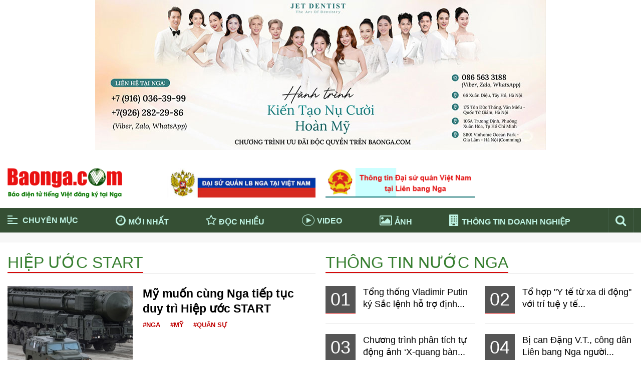

--- FILE ---
content_type: text/html; charset=utf-8
request_url: https://www.baonga.com/hiep-uoc-start
body_size: 113505
content:

<!DOCTYPE html>
<html>
<head id="ctl00_Head1">
        
        <meta http-equiv="X-UA-Compatible" content="IE=edge">
        <meta name="viewport" content="width=device-width, initial-scale=1, user-scalable=no" />
        <meta http-equiv="Content-Type" content="text/html; charset=utf-8" />

        <!-- For Facebook -->
        <meta property="og:type" content="product" />
        <meta property="og:title" content="Hiệp ước START" />
        <meta property="og:url" content="https://www.baonga.com/hiep-uoc-start" />
        <meta property="og:description" content="Báo điện tử tiếng Việt tại Nga - Báo Nga, Kết nối cộng đồng Việt, Hợp tác Nga - Việt, Khám phá nước Nga" />
        <meta property="og:site_name" content="" />
        <meta property="og:image" content="https://www.baonga.com/FileUpload/Images/" />
        <meta property="fb:app_id" content="577957289228468" />
        <!-- For Twitter -->
        <meta name="twitter:card" content="summary" />
        <meta name="twitter:title" content="Hiệp ước START" />
        <meta name="twitter:description" content="Báo điện tử tiếng Việt tại Nga - Báo Nga, Kết nối cộng đồng Việt, Hợp tác Nga - Việt, Khám phá nước Nga" />
        <meta name="twitter:image" content="https://www.baonga.com/FileUpload/Images/" />

        <!-- For Google -->
        <meta name='revisit-after' content='1 days' />
        <meta http-equiv="content-language" content="vi" />
        <link rel="shortcut icon" href='/favicon.ico' type="image/x-icon" />
        <link rel="canonical" href="https://www.baonga.com/hiep-uoc-start" />
        <meta name="geo.placename" content="" />
        <meta name="geo.position" content="21.018395, 105.849286" />
        <meta name="geo.region" content="VN-Hanoi" />

        <link type='text/css'  rel='stylesheet' href='/Styles/lib/font-awesome.min.css' /><link type='text/css'  rel='stylesheet' href='/Styles/lib/bootstrap.min.css' /><link type='text/css'  rel='stylesheet' href='/Styles/lib/animate.min.css' />
        <link type='text/css'  rel='stylesheet' href='/Styles/layout.css' /><link type='text/css'  rel='stylesheet' href='/Styles/responsive.css' />
        <script type='text/javascript' src='/Scripts/jquery-3.3.1.min.js'></script><script type='text/javascript' src='/Scripts/bootstrap.min.js'></script>
        <link rel="manifest" href="manifest.json">
    
        <!-- Global site tag (gtag.js) - Google Analytics -->
<script async src="https://www.googletagmanager.com/gtag/js?id=UA-20179108-2"></script>
<script>
  window.dataLayer = window.dataLayer || [];
  function gtag(){dataLayer.push(arguments);}
  gtag('js', new Date());

  gtag('config', 'UA-20179108-2');
</script>

    
<title>
	Hiệp ước START
</title><meta name="description" content="Báo điện tử tiếng Việt tại Nga - Báo Nga, Kết nối cộng đồng Việt, Hợp tác Nga - Việt, Khám phá nước Nga" /></head>
<body class="vi">
    

    <form name="aspnetForm" method="post" action="./hiep-uoc-start" id="aspnetForm">
<div>
<input type="hidden" name="ctl00_rcm1_TSM" id="ctl00_rcm1_TSM" value="" />
<input type="hidden" name="__EVENTTARGET" id="__EVENTTARGET" value="" />
<input type="hidden" name="__EVENTARGUMENT" id="__EVENTARGUMENT" value="" />
<input type="hidden" name="__VIEWSTATE" id="__VIEWSTATE" value="/[base64]/[base64]/[base64]/[base64]/[base64]/IE5nYWQCBA9kFgJmDxUDATQRL2tpbmgtdGUtdGhlLWdpb2kWS2luaCB04bq/IHRo4bq/[base64]/[base64]/[base64]/[base64]/TeG7uSBtdeG7kW4gY8O5bmcgTmdhIHRp4bq/cCB04bulYyBkdXkgdHLDrCBIaeG7h3AgxrDhu5tjIFNUQVJUBV9zZWxmMWh0dHBzOi8vY2RuLmJhb25nYS5jb20vSW1hZ2VzL3RodW1iL2hpZXB1b2NfMi5qcGc/TeG7uSBtdeG7kW4gY8O5bmcgTmdhIHRp4bq/[base64]/TeG7uSBtdeG7kW4gY8O5bmcgTmdhIHRp4bq/[base64]/bmcgduG7gSDEkcOgbSBwaMOhbiBoaeG7h3AgxrDhu5tjIE5ldyBTVEFSVCB24bubaSBOZ2EFX3NlbGYvaHR0cHM6Ly9jZG4uYmFvbmdhLmNvbS9JbWFnZXMvdGh1bWIvbXlfNl81NS5qcGdETeG7uSBsw6puIHRp4bq/[base64]/[base64]/[base64]/[base64]/[base64]/dSDDtG5nIEJpZGVuIHRo4bqvbmcgY+G7rSwgSGnhu4dwIMaw4bubYyBTVEFSVC0zIHPhur0gxJHGsOG7o2MgZ2lhIGjhuqFuPwVfc2VsZgVGYWxzZQEwAE1O4bq/[base64]/[base64]/[base64]/[base64]/[base64]/IHPhu5Eg4bufIMSR4bqzbmcgY+G6pXAgdG/[base64]/IHRvw6BuIGTDom4gLSB04burIG7hu5lpIHNvaSBwaMOybmcgdW5nIHRoxrAgxJHhur9uIHZhY2NpbmUgY8OhIG5ow6JuIGjDs2EFX3NlbGYFRmFsc2UBMAA/TmdhIDIwMjU6IEN14buZYyBjw6FjaCBt4bqhbmcgeSB04bq/[base64]/[base64]/[base64]/[base64]/[base64]/IHThu6sgeGEgZGkgxJHhu5luZycnIHbhu5tpIHRyw60gdHXhu4cgeSB04bq/[base64]/DoGkFX3NlbGY0aHR0cHM6Ly9jZG4uYmFvbmdhLmNvbS9JbWFnZXMvdGh1bWIvYmFvbmdhbmdhXzAyLmpwZ2VOZ2EgY+G6o25oIGLDoW8gZ2lhIHTEg25nIHThu5lpIHBo4bqhbSBt4bqhbmcgdsOgIHNp4bq/[base64]/[base64]/[base64]/huqFpIHbhu5tpIE5nYWQCBw9kFgJmDxUNOS92aWV0LW5hbS1kaS1zYXUtbmh1bmcta2UtdGh1YS10aW5oLWhvYS1jdWEtdGhlLWdpb2kuaHRtbEFWaeG7h3QgTmFtIMSRaSBzYXUgbmjGsG5nIGvhur8gdGjhu6thIHRpbmggaG9hIGPhu6dhIHRo4bq/IGdp4bubaQVfc2VsZjlodHRwczovL2Nkbi5iYW9uZ2EuY29tL0ltYWdlcy90aHVtYi9iYW9fbmdhX3ZpZXRfMV8yOS5KUEdBVmnhu4d0IE5hbSDEkWkgc2F1IG5oxrBuZyBr4bq/[base64]/DoG5nIGzhu58gdHV54bq/dCBudeG7kXQgY2jhu61uZyBraHUgbmdo4buJIGTGsOG7oW5nLCBkdSBraMOhY2ggdGjDoW8gY2jhuqF5BV9zZWxmN2h0dHBzOi8vY2RuLmJhb25nYS5jb20vSW1hZ2VzL3RodW1iL2Jhb19uZ2FfdHV5ZXRfNS5KUEdjS2hv4bqjbmgga2jhuq9jIGtpbmggaG/DoG5nIGzhu58gdHV54bq/[base64]/huqNuaCBraOG6r2Mga2luaCBob8OgbmcgbOG7nyB0dXnhur90IG514buRdCBjaOG7rW5nIGtodSBuZ2jhu4kgZMaw4buhbmcsIGR1IGtow6FjaCB0aMOhbyBjaOG6oXkFX3NlbGYFRmFsc2UBMABPS2hv4bqjbmgga2jhuq9jIGtpbmggaG/DoG5nIGzhu58gdHV54bq/[base64]/[base64]/bmcgbmjGsG5nIHLhuqV0IHThu5F0IGNobyBz4bupYyBraOG7j2VkAgIPZBYCZg8VDUMvdTIzLXZpZXQtbmFtLXZhby1iYW4ta2V0LXUyMy1jaGF1LWEtc2F1LWNoaWVuLXRoYW5nLW5naGV0LXRoby5odG1sTVUyMyBWaeG7h3QgTmFtIHbDoG8gYsOhbiBr4bq/dCBVMjMgY2jDonUgw4Egc2F1IGNoaeG6v24gdGjhuq9uZyBuZ2jhurl0IHRo4bufBV9zZWxmO2h0dHBzOi8vY2RuLmJhb25nYS5jb20vSW1hZ2VzL3RodW1iL2Jhb19uZ2FfYm9uZ19kYV8xXzEuSlBHTVUyMyBWaeG7h3QgTmFtIHbDoG8gYsOhbiBr4bq/[base64]/dCBVMjMgY2jDonUgw4Egc2F1IGNoaeG6v24gdGjhuq9uZyBuZ2jhurl0IHRo4bufBV9zZWxmBUZhbHNlATAASlUyMyBWaeG7h3QgTmFtIHbDoG8gYsOhbiBr4bq/[base64]/biAyMDI2IG3hu5tpIGxvIHPhu5F0IHbDsywgeGVtIG5nYXkgduG6rW4gbeG7h25oIG5nxrDhu51pIHNpbmggbmfDoHkgR2nDoXAgLSDhuqR0IGhheSBCw61uaCAtIMSQaW5oIMSR4buDIGJp4bq/[base64]/[base64]/[base64]/[base64]/[base64]/biB0aOG7qWM8L2E+PC9saT45L3Rob2ktcXVlbi1uZW4tZHV5LXRyaS1zYXUtYW4tZGUtb24tZGluaC1kdW9uZy1odXlldC5odG1sRVRow7NpIHF1ZW4gbsOqbiBkdXkgdHLDrCBzYXUgxINuIMSR4buDIOG7lW4gxJHhu4tuaCDEkcaw4budbmcgaHV54bq/[base64]/IHThu6sgeGEgZGkgxJHhu5luZycnIHbhu5tpIHRyw60gdHXhu4cgeSB04bq/[base64]/[base64]/[base64]/[base64]/IGdp4bubaSwgdGhlbyBkw7VpIHTDrG5oIGjDrG5oIHh1bmcgcXVhbmggR3JlZW5sYW5kBV9zZWxmBUZhbHNlATAAUktyZW1saW46IE5nYSwgZ2nhu5FuZyBuaMawIHRvw6BuIHRo4bq/[base64]/[base64]/[base64]/[base64]/[base64]/IG7DoG8gdHJvbmcgQ2hp4bq/biB0cmFuaCBW4buHIHF14buRYyB2xKkgxJHhuqFpPwVfc2VsZi9odHRwczovL2Nkbi5iYW9uZ2EuY29tL0ltYWdlcy90aHVtYi9kaWVuXzIxLmpwZ1NNb3Njb3cgJydiaeG6v24gbeG6pXQnJyBuaMawIHRo4bq/IG7DoG8gdHJvbmcgQ2hp4bq/[base64]/[base64]/[base64]/[base64]/[base64]/RhTog0JIg0LrQvtC90YbQtSDRgtC10LrRgdGC0LAg0L3QtdC+0LHRhdC+0LTQuNC80L4g0YPQutCw0LfRi9Cy0LDRgtGMINGB0YHRi9C70LrRgyDQvdCwINGB0LDQudGCIGh0dHBzOi8vYmFvbmdhLmNvbS4g0KLQtdC60YHRgiDQtNC+0LvQttC10L0g0LrQvtC/0LjRgNC+0LLQsNGC0YzRgdGPINCyINC/0LXRgNCy0L7QvdCw0YfQsNC70YzQvdC+0Lwg0LLQuNC00LUuINCd0LUg0LTQvtC/[base64]/[base64]/[base64]/////w9kBR1jdGwwMCRTY3JpcHRBZHYzJGRsU2xpZGVyTGlzdA88KwAOAwhmDGYNAv////8PZAUuY3RsMDAkTWVudUxlZnQkbHZNZW51S2V5TmFtZSRjdHJsMjAkbWVudVBhcmVudA8UKwAOZGRkZGRkZDwrABMAAhNkZGRmAv////8PZAUuY3RsMDAkTWVudUxlZnQkbHZNZW51S2V5TmFtZSRjdHJsMTMkbWVudVBhcmVudA8UKwAOZGRkZGRkZDwrAB4AAh5kZGRmAv////8PZAU0Y3RsMDAkY3BoTWFpbiRjdGwwMCR1Y01vaUNhcE5oYXQkQXJ0aWNsZUxpc3RWaWV3VG9wMQ8UKwAOZGRkZGRkZDwrAAoAAgpkZGRmAv////8PZAUxY3RsMDAkY3BoTWFpbiRjdGwwMCREaWNoQ292aWQxOVRhaU5nYSRBcnRpY2xlTGlzdA8UKwAOZGRkZGRkZDwrAAYAAgZkZGRmAv////8PZAUtY3RsMDAkTWVudUxlZnQkbHZNZW51S2V5TmFtZSRjdHJsMiRtZW51UGFyZW50DxQrAA5kZGRkZGRkPCsAHgACHmRkZGYC/////w9kBS1jdGwwMCRNZW51TGVmdCRsdk1lbnVLZXlOYW1lJGN0cmw2JG1lbnVQYXJlbnQPFCsADmRkZGRkZGQ8KwAeAAIeZGRkZgL/////D2QFHWN0bDAwJFNjcmlwdEFkdjEkZGxTbGlkZXJMaXN0DxQrAA5kZGRkZGRkFCsAAWQCAWRkZGYC/////w9kBS5jdGwwMCRjcGhNYWluJGN0bDAwJFNjcmlwdEFkdk5ldzIkZGxTbGlkZXJMaXN0DzwrAA4DCGYMZg0C/////w9kBS5jdGwwMCRNZW51TGVmdCRsdk1lbnVLZXlOYW1lJGN0cmwyMSRtZW51UGFyZW50DxQrAA5kZGRkZGRkPCsAHgACHmRkZGYC/////w9kBS5jdGwwMCRNZW51TGVmdCRsdk1lbnVLZXlOYW1lJGN0cmwyMiRtZW51UGFyZW50DxQrAA5kZGRkZGRkPCsACwACC2RkZGYC/////w9kBStjdGwwMCRNZW51Rm9vdGVyJG1lbnVQYXJlbnQkY3RybDAkbWVudUNoaWxkDxQrAA5kZGRkZGRkFCsAA2RkZAIDZGRkZgL/////D2QFJWN0bDAwJHVjU2NyaXB0QWR2Qm9keVRvcCRkbFNsaWRlckxpc3QPPCsADgMIZgxmDQL/////D2QFLmN0bDAwJE1lbnVMZWZ0JGx2TWVudUtleU5hbWUkY3RybDExJG1lbnVQYXJlbnQPFCsADmRkZGRkZGQ8KwAeAAIeZGRkZgL/////D2QFM2N0bDAwJGNwaE1haW4kY3RsMDAkdWNBcnRpY2xlRnVsbFNjcmVlbiRBcnRpY2xlTGlzdA88KwAOAwhmDGYNAv////8PZAUrY3RsMDAkTWVudUZvb3RlciRtZW51UGFyZW50JGN0cmwzJG1lbnVDaGlsZA8UKwAOZGRkZGRkZBQrAANkZGQCA2RkZGYC/////w9kBSxjdGwwMCRjcGhNYWluJGN0bDAwJFRodVZpZW5NZWRpYSRBcnRpY2xlTGlzdA8UKwAOZGRkZGRkZDwrAAYAAgZkZGRmAv////8PZAUuY3RsMDAkY3BoTWFpbiRjdGwwMCRTY3JpcHRBZHZOZXczJGRsU2xpZGVyTGlzdA88KwAOAwhmDGYNAv////8PZAUrY3RsMDAkY3BoTWFpbiRjdGwwMCRTY3JpcHRBZHYyJGRsU2xpZGVyTGlzdA88KwAOAwhmDGYNAv////8PZAUtY3RsMDAkTWVudUxlZnQkbHZNZW51S2V5TmFtZSRjdHJsNyRtZW51UGFyZW50DxQrAA5kZGRkZGRkPCsAHgACHmRkZGYC/////w9kBS1jdGwwMCRNZW51TGVmdCRsdk1lbnVLZXlOYW1lJGN0cmwzJG1lbnVQYXJlbnQPFCsADmRkZGRkZGQ8KwAeAAIeZGRkZgL/////D2QFKGN0bDAwJGNwaE1haW4kY3RsMDAkQ29uZ0RvbmckQXJ0aWNsZUxpc3QPFCsADmRkZGRkZGQ8KwAIAAIIZGRkZgL/////D2QFLmN0bDAwJE1lbnVMZWZ0JGx2TWVudUtleU5hbWUkY3RybDIzJG1lbnVQYXJlbnQPFCsADmRkZGRkZGQ8KwASAAISZGRkZgL/////D2QFLWN0bDAwJE1lbnVMZWZ0JGx2TWVudUtleU5hbWUkY3RybDgkbWVudVBhcmVudA8UKwAOZGRkZGRkZDwrABUAAhVkZGRmAv////8PZAU4Y3RsMDAkY3BoTWFpbiRjdGwwMCR1Y01vaUNhcE5oYXQkRHVvaUNhbkJpZXQkQXJ0aWNsZUxpc3QPFCsADmRkZGRkZGQ8KwAEAAIEZGRkZgL/////D2QFLmN0bDAwJE1lbnVMZWZ0JGx2TWVudUtleU5hbWUkY3RybDE4JG1lbnVQYXJlbnQPFCsADmRkZGRkZGQ8KwAeAAIeZGRkZgL/////D2QFLmN0bDAwJE1lbnVMZWZ0JGx2TWVudUtleU5hbWUkY3RybDE1JG1lbnVQYXJlbnQPFCsADmRkZGRkZGQ8KwAeAAIeZGRkZgL/////D2QFLmN0bDAwJE1lbnVMZWZ0JGx2TWVudUtleU5hbWUkY3RybDE2JG1lbnVQYXJlbnQPFCsADmRkZGRkZGQ8KwAZAAIZZGRkZgL/////D2QFK2N0bDAwJE1lbnVGb290ZXIkbWVudVBhcmVudCRjdHJsNCRtZW51Q2hpbGQPFCsADmRkZGRkZGQUKwADZGRkAgNkZGRmAv////8PZAUtY3RsMDAkTWVudUxlZnQkbHZNZW51S2V5TmFtZSRjdHJsMCRtZW51UGFyZW50DxQrAA5kZGRkZGRkPCsAHgACHmRkZGYC/////w9kBS9jdGwwMCRjcGhNYWluJGN0bDAwJEN1b2NTb25nUXVhbmhUYSRBcnRpY2xlTGlzdA8UKwAOZGRkZGRkZDwrAAgAAghkZGRmAv////8PZAUtY3RsMDAkTWVudUxlZnQkbHZNZW51S2V5TmFtZSRjdHJsNCRtZW51UGFyZW50DxQrAA5kZGRkZGRkPCsAHQACHWRkZGYC/////w9kBR1jdGwwMCRTY3JpcHRBZHY0JGRsU2xpZGVyTGlzdA8UKwAOZGRkZGRkZBQrAAFkAgFkZGRmAv////8PZAUuY3RsMDAkTWVudUxlZnQkbHZNZW51S2V5TmFtZSRjdHJsMTkkbWVudVBhcmVudA8UKwAOZGRkZGRkZDwrAB4AAh5kZGRmAv////8PZAUbY3RsMDAkTWVudUZvb3RlciRtZW51UGFyZW50DxQrAA5kZGRkZGRkPCsABQACBWRkZGYC/////w9kBS1jdGwwMCRNZW51TGVmdCRsdk1lbnVLZXlOYW1lJGN0cmwxJG1lbnVQYXJlbnQPFCsADmRkZGRkZGQ8KwAeAAIeZGRkZgL/////D2QFJmN0bDAwJGNwaE1haW4kY3RsMDAkVGhvaVN1JEFydGljbGVMaXN0DxQrAA5kZGRkZGRkPCsACAACCGRkZGYC/////w9kBS5jdGwwMCRNZW51TGVmdCRsdk1lbnVLZXlOYW1lJGN0cmwyNCRtZW51UGFyZW50DxQrAA5kZGRkZGRkPCsADgACDmRkZGYC/////w9kBS5jdGwwMCRNZW51TGVmdCRsdk1lbnVLZXlOYW1lJGN0cmwxNyRtZW51UGFyZW50DxQrAA5kZGRkZGRkPCsAGgACGmRkZGYC/////w9kBS5jdGwwMCRNZW51TGVmdCRsdk1lbnVLZXlOYW1lJGN0cmwxMCRtZW51UGFyZW50DxQrAA5kZGRkZGRkPCsAHgACHmRkZGYC/////w9kBS5jdGwwMCRNZW51TGVmdCRsdk1lbnVLZXlOYW1lJGN0cmwxNCRtZW51UGFyZW50DxQrAA5kZGRkZGRkPCsAEAACEGRkZGYC/////w9kBRxjdGwwMCRTY3JpcHRBZHYkZGxTbGlkZXJMaXN0DxQrAA5kZGRkZGRkFCsAAWQCAWRkZGYC/////w9kBS5jdGwwMCRjcGhNYWluJGN0bDAwJEtoYW1QaGFOdW9jTmdhJEFydGljbGVMaXN0DxQrAA5kZGRkZGRkPCsABgACBmRkZGYC/////w9kBS1jdGwwMCRNZW51TGVmdCRsdk1lbnVLZXlOYW1lJGN0cmw1JG1lbnVQYXJlbnQPFCsADmRkZGRkZGQ8KwAZAAIZZGRkZgL/////D2QFK2N0bDAwJGNwaE1haW4kY3RsMDAkU2NyaXB0QWR2MSRkbFNsaWRlckxpc3QPPCsADgMIZgxmDQL/////D2QFLmN0bDAwJGNwaE1haW4kY3RsMDAkU2NyaXB0QWR2TmV3NCRkbFNsaWRlckxpc3QPPCsADgMIZgxmDQL/////D2QFLmN0bDAwJE1lbnVMZWZ0JGx2TWVudUtleU5hbWUkY3RybDI1JG1lbnVQYXJlbnQPFCsADmRkZGRkZGQ8KwAHAAIHZGRkZgL/////D2QFGmN0bDAwJE1lbnVMZWZ0JG1lbnVNYWluVG9wDxQrAA5kZGRkZGRkPCsAEgACEmRkZGYC/////w9kBRxjdGwwMCRNZW51TGVmdCRsdk1lbnVLZXlOYW1lDxQrAA5kZGRkZGRkPCsAGgACGmRkZGYC/////w9kBR9jdGwwMCRTY3JpcHRBZHZPd2wkZGxTbGlkZXJMaXN0DzwrAA4DCGYMZg0C/////w9kBS5jdGwwMCRNZW51TGVmdCRsdk1lbnVLZXlOYW1lJGN0cmwxMiRtZW51UGFyZW50DxQrAA5kZGRkZGRkPCsAHgACHmRkZGYC/////w9kBSBjdGwwMCRTY3JpcHRBZHZMaW5rJGRsU2xpZGVyTGlzdA8UKwAOZGRkZGRkZBQrAAJkZAICZGRkZgL/////D2QFJWN0bDAwJHVjU2NyaXB0QWR2SGVhZFRhZyRkbFNsaWRlckxpc3QPFCsADmRkZGRkZGQUKwABZAIBZGRkZgL/////D2QFM2N0bDAwJGNwaE1haW4kY3RsMDAkVGhvbmdUaW5Eb2FuaE5naGllcCRBcnRpY2xlTGlzdA8UKwAOZGRkZGRkZDwrAAgAAghkZGRmAv////8PZAUrY3RsMDAkTWVudUZvb3RlciRtZW51UGFyZW50JGN0cmwyJG1lbnVDaGlsZA8UKwAOZGRkZGRkZDwrAAcAAgdkZGRmAv////8PZAUrY3RsMDAkTWVudUZvb3RlciRtZW51UGFyZW50JGN0cmwxJG1lbnVDaGlsZA8UKwAOZGRkZGRkZBQrAANkZGQCA2RkZGYC/////w9kBSFjdGwwMCR1Y1NjcmlwdEZvb3RlciRkbFNsaWRlckxpc3QPPCsADgMIZgxmDQL/////D2QFLGN0bDAwJGNwaE1haW4kY3RsMDAkdWNNb2lDYXBOaGF0JEFydGljbGVMaXN0DxQrAA5kZGRkZGRkPCsACwACC2RkZGYC/////w9kBSBjdGwwMCR1Y1BhZ2VGaXhlZEJvdHRvbSRsdlRpbk1vaQ9nZFzi21WsOjxEsm9Olvmbz9wHDZakmmhQYzHCFlxihmUV" />
</div>

<script type="text/javascript">
//<![CDATA[
var theForm = document.forms['aspnetForm'];
if (!theForm) {
    theForm = document.aspnetForm;
}
function __doPostBack(eventTarget, eventArgument) {
    if (!theForm.onsubmit || (theForm.onsubmit() != false)) {
        theForm.__EVENTTARGET.value = eventTarget;
        theForm.__EVENTARGUMENT.value = eventArgument;
        theForm.submit();
    }
}
//]]>
</script>


<script src="/WebResource.axd?d=GJtxAB3Kg5rBGuZGkNB5p5R-nxWLjDJcj35U4RmBQ9ZA6TdXmGIsUGuUjGlWoXlY32GnLt2HtIKM9nWzBb1Tm-Of-WWJ1IY-e5q6FvNQ8O41&amp;t=638563379773552689" type="text/javascript"></script>


<script src="/ScriptResource.axd?d=mbgkQGl6gZNxje2yOKua8eZNjW4aYK1whtbRf3t6q0tRrRK-Cj7bTjFYlI5co8sHA4KbzI0i6o3qVORaHAMQgvlUZULmySOTZT8o2oF2MXlWs9QGpGuwYZfVv4K13E7_908b7Sjc1GWYUHtASdCOMI7OGZcww0Czz8es_NeYyCE1&amp;t=ffffffffc820c398" type="text/javascript"></script>
<script src="/ScriptResource.axd?d=imAFdaH7G2bZKBMyF3avyKVtpjTFrJQaG2Gwd8GfncVC3htbB80eXnT6SEX9vPdDlbcFkJRhjOe3TkyDD1C1dzG9TJcAtNGJzxLAAuWWC6Nhf600S7SqJPa0iZWbin-_IeZRJNNey_eMdGJU2gX918cbi21rhntuN2fOJpMXlh6JDfS2RDFtpsxhyjQTrodk0&amp;t=ffffffffc820c398" type="text/javascript"></script><script type='text/javascript' src='/Scripts/jquery-3.3.1.min.js'></script>
<div>

	<input type="hidden" name="__VIEWSTATEGENERATOR" id="__VIEWSTATEGENERATOR" value="CA0B0334" />
</div>
        <script type="text/javascript">
//<![CDATA[
Sys.WebForms.PageRequestManager._initialize('ctl00$rcm1', 'aspnetForm', ['tctl00$cphMain$ctl00$ucMoiCapNhat$UpdatePanel2','','tctl00$cphMain$ctl00$ThongTinDoanhNghiep$UpdatePanelcsqt1','','tctl00$cphMain$ctl00$CongDong$UpdatePanelcsqt1','','tctl00$cphMain$ctl00$ThoiSu$UpdatePanelcsqt1','','tctl00$cphMain$ctl00$CuocSongQuanhTa$UpdatePanelcsqt','','tctl00$cphMain$ctl00$ThuVienMedia$UpdatePaneltvm','','tctl00$cphMain$ctl00$DichCovid19TaiNga$UpdatePanelkpnn','','tctl00$cphMain$ctl00$KhamPhaNuocNga$UpdatePanelkpnn',''], [], [], 90, 'ctl00');
//]]>
</script>

        <!--HEADER-->
           
        
        <p style="text-align: center;"><a href="https://baonga.com/chuong-trinh-uu-dai-doc-quyen-danh-cho-doc-gia-baongacom-tu-nha-khoa-quoc-te-jet-dentist.html"><img class="img-editor img-fluid" alt="" src="/FileUpload/Images/super_vip1.jpg"></a></p>
    

        <header class="header monkey-header">
            <div class="monkey-group monkey-group-header">
                <div class="monkey-header-top">
                    <div class="container-fluid">
                        <div class="monkey-grid monkey-grid-header-top">
                            <div class="monkey-grid-item monkey-grid-item-header-top monkey-logo">
                                <a href="https://www.baonga.com/">
                                    <img src="/Styles/images/logo.png" alt="Tin nước Nga - Tin người việt tại Nga" /></a>
                            </div>
                            
        
        <div class="monkey-grid-item monkey-grid-item-header-top monkey-qc">
                              <a href="https://vietnam.mid.ru/ru/"><img class="img-editor img-fluid" alt="" src="/FileUpload/Images/banner_dsq_nga_ok.jpg">
</a>
                            </div>
        
    
        
        <div class="monkey-grid-item monkey-grid-item-header-top monkey-qc">
                              <a href="https://baonga.com/dsq-viet-nam-tai-nga" target="_self"><img class="img-editor img-fluid" alt="" src="/FileUpload/Images/thongtindsq_1.png">
</a>
                            </div>
        
    

                        </div>
                    </div>
                </div>
                <div class="monkey-header-bot">
                    <div class="container-fluid">
                        <div class="monkey-group-main-menu">
                            <div class="monkey-item monkey-item-main-menu">
                                <div id="monkey-nav-menu" class="monkey-item-chuyenmuc">
                                    <div class="monkey-group-span-chuyenmuc">
                                        <span></span>
                                        <span></span>
                                        <span></span>
                                        <span></span>
                                    </div>
                                    <div class="monkey-group-text-chuyenmuc">
                                        Chuyên mục
                                    </div>
                                </div>
                            </div>
                            <div class="monkey-item monkey-item-main-menu">
                                <a href="/tin-moi-nhat"><i class="fa fa-clock-o" aria-hidden="true"></i>Mới nhất</a>
                            </div>
                            <div class="monkey-item monkey-item-main-menu">
                                <a href="/tin-doc-nhieu"><i class="fa fa-star-o" aria-hidden="true"></i>Đọc nhiều</a>
                            </div>
                            <div class="monkey-item monkey-item-main-menu">
                                <a href="/thu-vien-video"><i class="fa fa-play" aria-hidden="true"></i>Video</a>
                            </div>
                            <div class="monkey-item monkey-item-main-menu">
                                <a href="/thu-vien-anh"><i class="fa fa-picture-o" aria-hidden="true"></i>Ảnh</a>
                            </div>
                            <div class="monkey-item monkey-item-main-menu">
                                <a href="https://baonga.com/thong-tin-doanh-nghiep"><span class="monkey-moscow"><i class="fa fa-building" aria-hidden="true"></i></span>Thông tin doanh nghiệp</a>
                            </div>
                            
                            <div class="monkey-item monkey-item-main-menu">
                                <a class="monkey-icon-search" href="javascript:void(0)"><i class="fa fa-search" aria-hidden="true"></i></a>
                                <a class="monkey-icon-search-mb" style="display: none;" href="javascript:void(0)"><i class="fa fa-search" aria-hidden="true"></i></a>
                                
<div id="search" class="box-search">
     <span class="monkey-close">X</span>
    <input name="ctl00$Searching$txtTimKiem" type="text" id="txtTimKiem" class="monkey-input-text" onkeypress="return EnterSearchEvent(event)" />
    <input type="hidden" name="ctl00$Searching$hdKeyword" id="hdKeyword" />
    <input type="submit" name="ctl00$Searching$btnSearch" value="" onclick="return checkSearch();" id="btnSearch" class="search-button" />
</div>
<script type="text/javascript">
    function EnterSearchEvent(e) {
        if (e.keyCode == 13) {
            var key = jQuery('#txtTimKiem').val();
            if (checkSearch())
                __doPostBack('ctl00$Searching$btnSearch', "");
            else if (key == 'Bạn chưa nhập từ khóa!') {
                return false;
            }
        }
    }
    function checkSearch() {
        var key = jQuery('#txtTimKiem').val();
        key = key.replace(/[`~!@#$%^&*()_|+\-=?;:'",.<>\{\}\[\]\\\/]/gi, '');
        if (key == null || key == '') {
            jQuery('#txtTimKiem').addClass("err_text");
            jQuery('#txtTimKiem').val("Bạn chưa nhập từ khóa!");
            return false;
        }
        else if (key == 'Bạn chưa nhập từ khóa!') {
            return false;
        }
        else {
            jQuery('#txtTimKiem').removeClass("err_text");
            jQuery('#txtTimKiem').val(key);
            return true;
        }
    }
    function site_search() {
        jQuery('a[href="#search"]').on('click', function (event) {
            jQuery('#search').addClass('open');
            jQuery('#search > input[type="text"]').focus();
        });

        jQuery('#search, #search button.close').on('click keyup', function (event) {
            if (event.target === this || event.target.className === 'close') {
                jQuery(this).removeClass('open');
                jQuery('#txtTimKiem').removeClass("err_text");
                jQuery('#txtTimKiem').val('');
            }
        });

        jQuery('#txtTimKiem').on('click', function () {
            var key = jQuery('#txtTimKiem').val();
            if (key == 'Bạn chưa nhập từ khóa!') {
                jQuery('#txtTimKiem').removeClass("err_text");
                jQuery('#txtTimKiem').val('');
            }
        });
    }
    jQuery(document).ready(function () {
        site_search();
    });
</script>

                            </div>
                        </div>
                    </div>
                </div>
                <div class="monkey-logo-stick-mobile" style="display: none;">
                    <a href="https://www.baonga.com/">
                        <img src="/Styles/images/logon2.png" alt="Tin nước Nga - Tin người việt tại Nga" /></a>
                </div>
            </div>
            <div class="monkey-group monkey-menu-main monkey-nav">
                <div class="container-fluid">
                    <div class="monkey-nav-content">
                        <script type='text/javascript' src='/Scripts/jquery.masonry.min.js'></script>
<script type='text/javascript' src='/Scripts/imagesloaded.pkgd.js'></script>
<div class="monkey-menu-main-top">
    <ul class="monkey-ul monkey-ul-menu-main-top">
        
                <li class="monkey-li monkey-li-menu-main-top monkey-li-menu-main-top-0">
                    <a class="monkey-a monkey-a-menu-main" href='https://baonga.com' target="_self">Trang chủ</a>
                </li>
            
                <li class="monkey-li monkey-li-menu-main-top monkey-li-menu-main-top-1">
                    <a class="monkey-a monkey-a-menu-main" href='/blockchain-va-ung-dung' target="_self">Blockchain và ứng dụng</a>
                </li>
            
                <li class="monkey-li monkey-li-menu-main-top monkey-li-menu-main-top-2">
                    <a class="monkey-a monkey-a-menu-main" href='/tieu-diem-covid-19' target="_self">Tiêu điểm Covid-19</a>
                </li>
            
                <li class="monkey-li monkey-li-menu-main-top monkey-li-menu-main-top-3">
                    <a class="monkey-a monkey-a-menu-main" href='/dung-bo-lo' target="_self">Đừng bỏ lỡ</a>
                </li>
            
                <li class="monkey-li monkey-li-menu-main-top monkey-li-menu-main-top-4">
                    <a class="monkey-a monkey-a-menu-main" href='/diem-tin-chinh' target="_self">Điểm tin chính</a>
                </li>
            
                <li class="monkey-li monkey-li-menu-main-top monkey-li-menu-main-top-5">
                    <a class="monkey-a monkey-a-menu-main" href='/dich-covid-19-tai-nga' target="_self">Dịch Covid-19 tại Nga</a>
                </li>
            
                <li class="monkey-li monkey-li-menu-main-top monkey-li-menu-main-top-6">
                    <a class="monkey-a monkey-a-menu-main" href='/thoi-su' target="_self">Thời sự</a>
                </li>
            
                <li class="monkey-li monkey-li-menu-main-top monkey-li-menu-main-top-7">
                    <a class="monkey-a monkey-a-menu-main" href='/noi-bat-bao-nga' target="_self">Nổi bật báo nga</a>
                </li>
            
                <li class="monkey-li monkey-li-menu-main-top monkey-li-menu-main-top-8">
                    <a class="monkey-a monkey-a-menu-main" href='/cong-dong' target="_self">Cộng đồng</a>
                </li>
            
                <li class="monkey-li monkey-li-menu-main-top monkey-li-menu-main-top-9">
                    <a class="monkey-a monkey-a-menu-main" href='/thong-tin-nuoc-nga-40' target="_self">Thông tin nước Nga</a>
                </li>
            
                <li class="monkey-li monkey-li-menu-main-top monkey-li-menu-main-top-10">
                    <a class="monkey-a monkey-a-menu-main" href='/nabu-education' target="_self">NABU EDUCATION</a>
                </li>
            
                <li class="monkey-li monkey-li-menu-main-top monkey-li-menu-main-top-11">
                    <a class="monkey-a monkey-a-menu-main" href='/thu-vien-media' target="_self">Thư viện media</a>
                </li>
            
                <li class="monkey-li monkey-li-menu-main-top monkey-li-menu-main-top-12">
                    <a class="monkey-a monkey-a-menu-main" href='/cuoc-song-quanh-ta-44' target="_self">Cuộc sống quanh ta</a>
                </li>
            
                <li class="monkey-li monkey-li-menu-main-top monkey-li-menu-main-top-13">
                    <a class="monkey-a monkey-a-menu-main" href='/kham-pha-nuoc-nga' target="_self">Khám phá nước Nga</a>
                </li>
            
                <li class="monkey-li monkey-li-menu-main-top monkey-li-menu-main-top-14">
                    <a class="monkey-a monkey-a-menu-main" href='/tu-vi-hang-ngay' target="_self">Tử vi hàng ngày</a>
                </li>
            
                <li class="monkey-li monkey-li-menu-main-top monkey-li-menu-main-top-15">
                    <a class="monkey-a monkey-a-menu-main" href='/quang-cao-1692' target="_self">Quảng cáo</a>
                </li>
            
                <li class="monkey-li monkey-li-menu-main-top monkey-li-menu-main-top-16">
                    <a class="monkey-a monkey-a-menu-main" href='/chinh-tri-nga---viet-nam' target="_self">Chính trị Nga - Việt Nam</a>
                </li>
            
                <li class="monkey-li monkey-li-menu-main-top monkey-li-menu-main-top-17">
                    <a class="monkey-a monkey-a-menu-main" href='/phan-tich-chinh-tri' target="_self">Phân tích chính trị</a>
                </li>
            
    </ul>
</div>
<div id="masonry" class="monkey-list-items-keyname">
    
            <div class="monkey-list-item-keyname">
                <input type="hidden" name="ctl00$MenuLeft$lvMenuKeyName$ctrl0$hdfKeyName" id="ctl00_MenuLeft_lvMenuKeyName_ctrl0_hdfKeyName" value="A" />
                <div class="monkey-title-danhmuc-keyname monkey-keyname-0">A</div>
                <ul class="monkey-ul monkey-menu-list monkey-menu-list-0">
                    
                            <li class="monkey-li monkey-menu-list-item monkey-menu-list-item-0">
                                <a class="monkey-a monkey-a-menu-main" href='/an-ninh'>An ninh</a>
                            </li>
                        
                            <li class="monkey-li monkey-menu-list-item monkey-menu-list-item-1">
                                <a class="monkey-a monkey-a-menu-main" href='/anh'>Anh</a>
                            </li>
                        
                            <li class="monkey-li monkey-menu-list-item monkey-menu-list-item-2">
                                <a class="monkey-a monkey-a-menu-main" href='/australia'>Australia</a>
                            </li>
                        
                            <li class="monkey-li monkey-menu-list-item monkey-menu-list-item-3">
                                <a class="monkey-a monkey-a-menu-main" href='/amazon'>Amazon</a>
                            </li>
                        
                            <li class="monkey-li monkey-menu-list-item monkey-menu-list-item-4">
                                <a class="monkey-a monkey-a-menu-main" href='/army-games'>Army Games</a>
                            </li>
                        
                            <li class="monkey-li monkey-menu-list-item monkey-menu-list-item-5">
                                <a class="monkey-a monkey-a-menu-main" href='/apple'>Apple</a>
                            </li>
                        
                            <li class="monkey-li monkey-menu-list-item monkey-menu-list-item-6">
                                <a class="monkey-a monkey-a-menu-main" href='/alibaba'>Alibaba</a>
                            </li>
                        
                            <li class="monkey-li monkey-menu-list-item monkey-menu-list-item-7">
                                <a class="monkey-a monkey-a-menu-main" href='/angela-merkel'>Angela Merkel</a>
                            </li>
                        
                            <li class="monkey-li monkey-menu-list-item monkey-menu-list-item-8">
                                <a class="monkey-a monkey-a-menu-main" href='/aeroflot'>Aeroflot</a>
                            </li>
                        
                            <li class="monkey-li monkey-menu-list-item monkey-menu-list-item-9">
                                <a class="monkey-a monkey-a-menu-main" href='/amir-ali-hajizadeh'>Amir Ali Hajizadeh</a>
                            </li>
                        
                            <li class="monkey-li monkey-menu-list-item monkey-menu-list-item-10">
                                <a class="monkey-a monkey-a-menu-main" href='/avtobaza-m'>Avtobaza-M</a>
                            </li>
                        
                            <li class="monkey-li monkey-menu-list-item monkey-menu-list-item-11">
                                <a class="monkey-a monkey-a-menu-main" href='/asean'>ASEAN</a>
                            </li>
                        
                            <li class="monkey-li monkey-menu-list-item monkey-menu-list-item-12">
                                <a class="monkey-a monkey-a-menu-main" href='/alexander-fridman'>Alexander Fridman</a>
                            </li>
                        
                            <li class="monkey-li monkey-menu-list-item monkey-menu-list-item-13">
                                <a class="monkey-a monkey-a-menu-main" href='/admm'>ADMM+</a>
                            </li>
                        
                            <li class="monkey-li monkey-menu-list-item monkey-menu-list-item-14">
                                <a class="monkey-a monkey-a-menu-main" href='/anil-ambani'>Anil Ambani</a>
                            </li>
                        
                            <li class="monkey-li monkey-menu-list-item monkey-menu-list-item-15">
                                <a class="monkey-a monkey-a-menu-main" href='/afc'>AFC</a>
                            </li>
                        
                            <li class="monkey-li monkey-menu-list-item monkey-menu-list-item-16">
                                <a class="monkey-a monkey-a-menu-main" href='/arbat'>Arbat</a>
                            </li>
                        
                            <li class="monkey-li monkey-menu-list-item monkey-menu-list-item-17">
                                <a class="monkey-a monkey-a-menu-main" href='/ago4'>AGO4</a>
                            </li>
                        
                            <li class="monkey-li monkey-menu-list-item monkey-menu-list-item-18">
                                <a class="monkey-a monkey-a-menu-main" href='/aaas'>AAAS</a>
                            </li>
                        
                            <li class="monkey-li monkey-menu-list-item monkey-menu-list-item-19">
                                <a class="monkey-a monkey-a-menu-main" href='/avangard-'>Avangard </a>
                            </li>
                        
                            <li class="monkey-li monkey-menu-list-item monkey-menu-list-item-20">
                                <a class="monkey-a monkey-a-menu-main" href='/argentina'>Argentina</a>
                            </li>
                        
                            <li class="monkey-li monkey-menu-list-item monkey-menu-list-item-21">
                                <a class="monkey-a monkey-a-menu-main" href='/arkhangelsk'>Arkhangelsk</a>
                            </li>
                        
                            <li class="monkey-li monkey-menu-list-item monkey-menu-list-item-22">
                                <a class="monkey-a monkey-a-menu-main" href='/arnold-schwarzenegger'>Arnold Schwarzenegger</a>
                            </li>
                        
                            <li class="monkey-li monkey-menu-list-item monkey-menu-list-item-23">
                                <a class="monkey-a monkey-a-menu-main" href='/atlanta-'>Atlanta </a>
                            </li>
                        
                            <li class="monkey-li monkey-menu-list-item monkey-menu-list-item-24">
                                <a class="monkey-a monkey-a-menu-main" href='/avifavir'>Avifavir</a>
                            </li>
                        
                            <li class="monkey-li monkey-menu-list-item monkey-menu-list-item-25">
                                <a class="monkey-a monkey-a-menu-main" href='/abe-shinzo'>Abe Shinzo</a>
                            </li>
                        
                            <li class="monkey-li monkey-menu-list-item monkey-menu-list-item-26">
                                <a class="monkey-a monkey-a-menu-main" href='/angelica-kenova'>Angelica Kenova</a>
                            </li>
                        
                            <li class="monkey-li monkey-menu-list-item monkey-menu-list-item-27">
                                <a class="monkey-a monkey-a-menu-main" href='/alexei-navalny'>Alexei Navalny</a>
                            </li>
                        
                            <li class="monkey-li monkey-menu-list-item monkey-menu-list-item-28">
                                <a class="monkey-a monkey-a-menu-main" href='/arktika'>Arktika</a>
                            </li>
                        
                            <li class="monkey-li monkey-menu-list-item monkey-menu-list-item-29">
                                <a class="monkey-a monkey-a-menu-main" href='/agan-aircraft'>Agan Aircraft</a>
                            </li>
                        
                </ul>
            </div>
        
            <div class="monkey-list-item-keyname">
                <input type="hidden" name="ctl00$MenuLeft$lvMenuKeyName$ctrl1$hdfKeyName" id="ctl00_MenuLeft_lvMenuKeyName_ctrl1_hdfKeyName" value="B" />
                <div class="monkey-title-danhmuc-keyname monkey-keyname-1">B</div>
                <ul class="monkey-ul monkey-menu-list monkey-menu-list-1">
                    
                            <li class="monkey-li monkey-menu-list-item monkey-menu-list-item-0">
                                <a class="monkey-a monkey-a-menu-main" href='/boi-toan'>Bói toán</a>
                            </li>
                        
                            <li class="monkey-li monkey-menu-list-item monkey-menu-list-item-1">
                                <a class="monkey-a monkey-a-menu-main" href='/bong-da'>Bóng đá</a>
                            </li>
                        
                            <li class="monkey-li monkey-menu-list-item monkey-menu-list-item-2">
                                <a class="monkey-a monkey-a-menu-main" href='/bill-gates'>Bill Gates</a>
                            </li>
                        
                            <li class="monkey-li monkey-menu-list-item monkey-menu-list-item-3">
                                <a class="monkey-a monkey-a-menu-main" href='/bds'>BĐS</a>
                            </li>
                        
                            <li class="monkey-li monkey-menu-list-item monkey-menu-list-item-4">
                                <a class="monkey-a monkey-a-menu-main" href='/bi-an'>Bí ẩn</a>
                            </li>
                        
                            <li class="monkey-li monkey-menu-list-item monkey-menu-list-item-5">
                                <a class="monkey-a monkey-a-menu-main" href='/bitcoin'>Bitcoin</a>
                            </li>
                        
                            <li class="monkey-li monkey-menu-list-item monkey-menu-list-item-6">
                                <a class="monkey-a monkey-a-menu-main" href='/bamboo-airways'>Bamboo Airways</a>
                            </li>
                        
                            <li class="monkey-li monkey-menu-list-item monkey-menu-list-item-7">
                                <a class="monkey-a monkey-a-menu-main" href='/bao-nga-co-gi'>Báo Nga có gì?</a>
                            </li>
                        
                            <li class="monkey-li monkey-menu-list-item monkey-menu-list-item-8">
                                <a class="monkey-a monkey-a-menu-main" href='/bien-dong'>Biển Đông</a>
                            </li>
                        
                            <li class="monkey-li monkey-menu-list-item monkey-menu-list-item-9">
                                <a class="monkey-a monkey-a-menu-main" href='/barrack-obama'>Barrack Obama</a>
                            </li>
                        
                            <li class="monkey-li monkey-menu-list-item monkey-menu-list-item-10">
                                <a class="monkey-a monkey-a-menu-main" href='/ban-be'>Bạn bè</a>
                            </li>
                        
                            <li class="monkey-li monkey-menu-list-item monkey-menu-list-item-11">
                                <a class="monkey-a monkey-a-menu-main" href='/bac-kinh'>Bắc Kinh</a>
                            </li>
                        
                            <li class="monkey-li monkey-menu-list-item monkey-menu-list-item-12">
                                <a class="monkey-a monkey-a-menu-main" href='/buon-ban-o-nga'>Buôn bán ở Nga</a>
                            </li>
                        
                            <li class="monkey-li monkey-menu-list-item monkey-menu-list-item-13">
                                <a class="monkey-a monkey-a-menu-main" href='/bo-quoc-phong'>Bộ Quốc phòng</a>
                            </li>
                        
                            <li class="monkey-li monkey-menu-list-item monkey-menu-list-item-14">
                                <a class="monkey-a monkey-a-menu-main" href='/bac-ho'>Bác Hồ</a>
                            </li>
                        
                            <li class="monkey-li monkey-menu-list-item monkey-menu-list-item-15">
                                <a class="monkey-a monkey-a-menu-main" href='/bo-y-te'>Bộ Y tế</a>
                            </li>
                        
                            <li class="monkey-li monkey-menu-list-item monkey-menu-list-item-16">
                                <a class="monkey-a monkey-a-menu-main" href='/bungee-'>Bungee </a>
                            </li>
                        
                            <li class="monkey-li monkey-menu-list-item monkey-menu-list-item-17">
                                <a class="monkey-a monkey-a-menu-main" href='/boeing-737'>Boeing 737</a>
                            </li>
                        
                            <li class="monkey-li monkey-menu-list-item monkey-menu-list-item-18">
                                <a class="monkey-a monkey-a-menu-main" href='/bikini'>Bikini</a>
                            </li>
                        
                            <li class="monkey-li monkey-menu-list-item monkey-menu-list-item-19">
                                <a class="monkey-a monkey-a-menu-main" href='/bao-tuyet'>Bão tuyết </a>
                            </li>
                        
                            <li class="monkey-li monkey-menu-list-item monkey-menu-list-item-20">
                                <a class="monkey-a monkey-a-menu-main" href='/boongke'>Boongke</a>
                            </li>
                        
                            <li class="monkey-li monkey-menu-list-item monkey-menu-list-item-21">
                                <a class="monkey-a monkey-a-menu-main" href='/bat-khi'>bắt khỉ</a>
                            </li>
                        
                            <li class="monkey-li monkey-menu-list-item monkey-menu-list-item-22">
                                <a class="monkey-a monkey-a-menu-main" href='/bashkortostan'>Bashkortostan</a>
                            </li>
                        
                            <li class="monkey-li monkey-menu-list-item monkey-menu-list-item-23">
                                <a class="monkey-a monkey-a-menu-main" href='/benh-vien'>Bệnh viện</a>
                            </li>
                        
                            <li class="monkey-li monkey-menu-list-item monkey-menu-list-item-24">
                                <a class="monkey-a monkey-a-menu-main" href='/bunker-42-'>Bunker 42 </a>
                            </li>
                        
                            <li class="monkey-li monkey-menu-list-item monkey-menu-list-item-25">
                                <a class="monkey-a monkey-a-menu-main" href='/bien-phap-ipc'>biện pháp IPC</a>
                            </li>
                        
                            <li class="monkey-li monkey-menu-list-item monkey-menu-list-item-26">
                                <a class="monkey-a monkey-a-menu-main" href='/ban-quyen'>Bản quyền</a>
                            </li>
                        
                            <li class="monkey-li monkey-menu-list-item monkey-menu-list-item-27">
                                <a class="monkey-a monkey-a-menu-main" href='/biet-thu'>Biệt thự</a>
                            </li>
                        
                            <li class="monkey-li monkey-menu-list-item monkey-menu-list-item-28">
                                <a class="monkey-a monkey-a-menu-main" href='/bang-sang-che'>Bằng sáng chế</a>
                            </li>
                        
                            <li class="monkey-li monkey-menu-list-item monkey-menu-list-item-29">
                                <a class="monkey-a monkey-a-menu-main" href='/bao-tang'>Bảo tàng</a>
                            </li>
                        
                </ul>
            </div>
        
            <div class="monkey-list-item-keyname">
                <input type="hidden" name="ctl00$MenuLeft$lvMenuKeyName$ctrl2$hdfKeyName" id="ctl00_MenuLeft_lvMenuKeyName_ctrl2_hdfKeyName" value="C" />
                <div class="monkey-title-danhmuc-keyname monkey-keyname-2">C</div>
                <ul class="monkey-ul monkey-menu-list monkey-menu-list-2">
                    
                            <li class="monkey-li monkey-menu-list-item monkey-menu-list-item-0">
                                <a class="monkey-a monkey-a-menu-main" href='/crimea'>Crimea</a>
                            </li>
                        
                            <li class="monkey-li monkey-menu-list-item monkey-menu-list-item-1">
                                <a class="monkey-a monkey-a-menu-main" href='/chinh-tri'>Chính trị</a>
                            </li>
                        
                            <li class="monkey-li monkey-menu-list-item monkey-menu-list-item-2">
                                <a class="monkey-a monkey-a-menu-main" href='/cong-nghe'>Công nghệ</a>
                            </li>
                        
                            <li class="monkey-li monkey-menu-list-item monkey-menu-list-item-3">
                                <a class="monkey-a monkey-a-menu-main" href='/chuyen-hay'>Chuyện hay</a>
                            </li>
                        
                            <li class="monkey-li monkey-menu-list-item monkey-menu-list-item-4">
                                <a class="monkey-a monkey-a-menu-main" href='/chuyen-la'>Chuyện lạ</a>
                            </li>
                        
                            <li class="monkey-li monkey-menu-list-item monkey-menu-list-item-5">
                                <a class="monkey-a monkey-a-menu-main" href='/cuoc-song-quanh-ta'>Cuộc sống quanh ta</a>
                            </li>
                        
                            <li class="monkey-li monkey-menu-list-item monkey-menu-list-item-6">
                                <a class="monkey-a monkey-a-menu-main" href='/casino'>Casino</a>
                            </li>
                        
                            <li class="monkey-li monkey-menu-list-item monkey-menu-list-item-7">
                                <a class="monkey-a monkey-a-menu-main" href='/chien-tranh-thuong-mai'>Chiến tranh thương mại</a>
                            </li>
                        
                            <li class="monkey-li monkey-menu-list-item monkey-menu-list-item-8">
                                <a class="monkey-a monkey-a-menu-main" href='/cuong-hiep'>Cưỡng hiếp</a>
                            </li>
                        
                            <li class="monkey-li monkey-menu-list-item monkey-menu-list-item-9">
                                <a class="monkey-a monkey-a-menu-main" href='/chi-hoi-phu-nu-tttm-matxcova'>Chi hội phụ nữ TTTM Mátxcơva</a>
                            </li>
                        
                            <li class="monkey-li monkey-menu-list-item monkey-menu-list-item-10">
                                <a class="monkey-a monkey-a-menu-main" href='/chinh-tri-nga'>Chính trị Nga</a>
                            </li>
                        
                            <li class="monkey-li monkey-menu-list-item monkey-menu-list-item-11">
                                <a class="monkey-a monkey-a-menu-main" href='/cho-vom'>Chợ Vòm</a>
                            </li>
                        
                            <li class="monkey-li monkey-menu-list-item monkey-menu-list-item-12">
                                <a class="monkey-a monkey-a-menu-main" href='/canh-sat'>Cảnh sát</a>
                            </li>
                        
                            <li class="monkey-li monkey-menu-list-item monkey-menu-list-item-13">
                                <a class="monkey-a monkey-a-menu-main" href='/chanh-tin'>Chánh Tín</a>
                            </li>
                        
                            <li class="monkey-li monkey-menu-list-item monkey-menu-list-item-14">
                                <a class="monkey-a monkey-a-menu-main" href='/cntt'>CNTT</a>
                            </li>
                        
                            <li class="monkey-li monkey-menu-list-item monkey-menu-list-item-15">
                                <a class="monkey-a monkey-a-menu-main" href='/cocaine-'>cocaine </a>
                            </li>
                        
                            <li class="monkey-li monkey-menu-list-item monkey-menu-list-item-16">
                                <a class="monkey-a monkey-a-menu-main" href='/chay-rung'>Cháy rừng</a>
                            </li>
                        
                            <li class="monkey-li monkey-menu-list-item monkey-menu-list-item-17">
                                <a class="monkey-a monkey-a-menu-main" href='/cam-bay'>Cấm bay</a>
                            </li>
                        
                            <li class="monkey-li monkey-menu-list-item monkey-menu-list-item-18">
                                <a class="monkey-a monkey-a-menu-main" href='/cam-ranh'>Cam Ranh</a>
                            </li>
                        
                            <li class="monkey-li monkey-menu-list-item monkey-menu-list-item-19">
                                <a class="monkey-a monkey-a-menu-main" href='/cao-toc'>Cao tốc</a>
                            </li>
                        
                            <li class="monkey-li monkey-menu-list-item monkey-menu-list-item-20">
                                <a class="monkey-a monkey-a-menu-main" href='/canada'>Canada</a>
                            </li>
                        
                            <li class="monkey-li monkey-menu-list-item monkey-menu-list-item-21">
                                <a class="monkey-a monkey-a-menu-main" href='/cen-croup'>Cen Croup</a>
                            </li>
                        
                            <li class="monkey-li monkey-menu-list-item monkey-menu-list-item-22">
                                <a class="monkey-a monkey-a-menu-main" href='/campuchia'>Campuchia</a>
                            </li>
                        
                            <li class="monkey-li monkey-menu-list-item monkey-menu-list-item-23">
                                <a class="monkey-a monkey-a-menu-main" href='/chinh-phu'>Chính phủ</a>
                            </li>
                        
                            <li class="monkey-li monkey-menu-list-item monkey-menu-list-item-24">
                                <a class="monkey-a monkey-a-menu-main" href='/cuc-truong'>Cục trưởng</a>
                            </li>
                        
                            <li class="monkey-li monkey-menu-list-item monkey-menu-list-item-25">
                                <a class="monkey-a monkey-a-menu-main" href='/chinh-sach'>Chính sách</a>
                            </li>
                        
                            <li class="monkey-li monkey-menu-list-item monkey-menu-list-item-26">
                                <a class="monkey-a monkey-a-menu-main" href='/can-bo'>Cán bộ</a>
                            </li>
                        
                            <li class="monkey-li monkey-menu-list-item monkey-menu-list-item-27">
                                <a class="monkey-a monkey-a-menu-main" href='/covid-19'>Covid-19</a>
                            </li>
                        
                            <li class="monkey-li monkey-menu-list-item monkey-menu-list-item-28">
                                <a class="monkey-a monkey-a-menu-main" href='/co-phieu'>Cổ phiếu</a>
                            </li>
                        
                            <li class="monkey-li monkey-menu-list-item monkey-menu-list-item-29">
                                <a class="monkey-a monkey-a-menu-main" href='/can-ham'>Căn hầm</a>
                            </li>
                        
                </ul>
            </div>
        
            <div class="monkey-list-item-keyname">
                <input type="hidden" name="ctl00$MenuLeft$lvMenuKeyName$ctrl3$hdfKeyName" id="ctl00_MenuLeft_lvMenuKeyName_ctrl3_hdfKeyName" value="D" />
                <div class="monkey-title-danhmuc-keyname monkey-keyname-3">D</div>
                <ul class="monkey-ul monkey-menu-list monkey-menu-list-3">
                    
                            <li class="monkey-li monkey-menu-list-item monkey-menu-list-item-0">
                                <a class="monkey-a monkey-a-menu-main" href='/donald-trump'>Donald Trump</a>
                            </li>
                        
                            <li class="monkey-li monkey-menu-list-item monkey-menu-list-item-1">
                                <a class="monkey-a monkey-a-menu-main" href='/du-lich-nga'>Du lịch Nga</a>
                            </li>
                        
                            <li class="monkey-li monkey-menu-list-item monkey-menu-list-item-2">
                                <a class="monkey-a monkey-a-menu-main" href='/du-lich'>Du lịch</a>
                            </li>
                        
                            <li class="monkey-li monkey-menu-list-item monkey-menu-list-item-3">
                                <a class="monkey-a monkey-a-menu-main" href='/du-hoc'>Du học</a>
                            </li>
                        
                            <li class="monkey-li monkey-menu-list-item monkey-menu-list-item-4">
                                <a class="monkey-a monkey-a-menu-main" href='/du-hoc-tam-phong'>Du học Tâm Phong</a>
                            </li>
                        
                            <li class="monkey-li monkey-menu-list-item monkey-menu-list-item-5">
                                <a class="monkey-a monkey-a-menu-main" href='/donbass'>Donbass</a>
                            </li>
                        
                            <li class="monkey-li monkey-menu-list-item monkey-menu-list-item-6">
                                <a class="monkey-a monkey-a-menu-main" href='/dien-vien'>Diễn viên</a>
                            </li>
                        
                            <li class="monkey-li monkey-menu-list-item monkey-menu-list-item-7">
                                <a class="monkey-a monkey-a-menu-main" href='/donate'>Donate</a>
                            </li>
                        
                            <li class="monkey-li monkey-menu-list-item monkey-menu-list-item-8">
                                <a class="monkey-a monkey-a-menu-main" href='/dubai'>Dubai</a>
                            </li>
                        
                            <li class="monkey-li monkey-menu-list-item monkey-menu-list-item-9">
                                <a class="monkey-a monkey-a-menu-main" href='/do-thai'>Do thái</a>
                            </li>
                        
                            <li class="monkey-li monkey-menu-list-item monkey-menu-list-item-10">
                                <a class="monkey-a monkey-a-menu-main" href='/demi-rose'>Demi Rose</a>
                            </li>
                        
                            <li class="monkey-li monkey-menu-list-item monkey-menu-list-item-11">
                                <a class="monkey-a monkey-a-menu-main" href='/doanh-nghiep'>Doanh nghiệp</a>
                            </li>
                        
                            <li class="monkey-li monkey-menu-list-item monkey-menu-list-item-12">
                                <a class="monkey-a monkey-a-menu-main" href='/det-may'>Dệt may</a>
                            </li>
                        
                            <li class="monkey-li monkey-menu-list-item monkey-menu-list-item-13">
                                <a class="monkey-a monkey-a-menu-main" href='/david-cameron'>David Cameron</a>
                            </li>
                        
                            <li class="monkey-li monkey-menu-list-item monkey-menu-list-item-14">
                                <a class="monkey-a monkey-a-menu-main" href='/diamond-princess'>Diamond Princess</a>
                            </li>
                        
                            <li class="monkey-li monkey-menu-list-item monkey-menu-list-item-15">
                                <a class="monkey-a monkey-a-menu-main" href='/day-con'>Dạy con</a>
                            </li>
                        
                            <li class="monkey-li monkey-menu-list-item monkey-menu-list-item-16">
                                <a class="monkey-a monkey-a-menu-main" href='/du-khach-nga'>Du khách Nga</a>
                            </li>
                        
                            <li class="monkey-li monkey-menu-list-item monkey-menu-list-item-17">
                                <a class="monkey-a monkey-a-menu-main" href='/dan-do'>Dẫn độ</a>
                            </li>
                        
                            <li class="monkey-li monkey-menu-list-item monkey-menu-list-item-18">
                                <a class="monkey-a monkey-a-menu-main" href='/dung'>Dừng</a>
                            </li>
                        
                            <li class="monkey-li monkey-menu-list-item monkey-menu-list-item-19">
                                <a class="monkey-a monkey-a-menu-main" href='/du-hoc-sinh'>Du học sinh</a>
                            </li>
                        
                            <li class="monkey-li monkey-menu-list-item monkey-menu-list-item-20">
                                <a class="monkey-a monkey-a-menu-main" href='/dau-an'>Dấu ấn</a>
                            </li>
                        
                            <li class="monkey-li monkey-menu-list-item monkey-menu-list-item-21">
                                <a class="monkey-a monkey-a-menu-main" href='/dich-vu'>Dịch vụ</a>
                            </li>
                        
                            <li class="monkey-li monkey-menu-list-item monkey-menu-list-item-22">
                                <a class="monkey-a monkey-a-menu-main" href='/dexamethasone'>Dexamethasone</a>
                            </li>
                        
                            <li class="monkey-li monkey-menu-list-item monkey-menu-list-item-23">
                                <a class="monkey-a monkey-a-menu-main" href='/dmitry-peskov'>Dmitry Peskov</a>
                            </li>
                        
                            <li class="monkey-li monkey-menu-list-item monkey-menu-list-item-24">
                                <a class="monkey-a monkey-a-menu-main" href='/dau-hieu'>Dấu hiệu</a>
                            </li>
                        
                            <li class="monkey-li monkey-menu-list-item monkey-menu-list-item-25">
                                <a class="monkey-a monkey-a-menu-main" href='/dien-tap'>Diễn tập</a>
                            </li>
                        
                            <li class="monkey-li monkey-menu-list-item monkey-menu-list-item-26">
                                <a class="monkey-a monkey-a-menu-main" href='/diego-maradona'>Diego Maradona</a>
                            </li>
                        
                            <li class="monkey-li monkey-menu-list-item monkey-menu-list-item-27">
                                <a class="monkey-a monkey-a-menu-main" href='/di-san'>Di sản</a>
                            </li>
                        
                            <li class="monkey-li monkey-menu-list-item monkey-menu-list-item-28">
                                <a class="monkey-a monkey-a-menu-main" href='/di-ung'>Dị ứng</a>
                            </li>
                        
                            <li class="monkey-li monkey-menu-list-item monkey-menu-list-item-29">
                                <a class="monkey-a monkey-a-menu-main" href='/dogecoin'>Dogecoin</a>
                            </li>
                        
                </ul>
            </div>
        
            <div class="monkey-list-item-keyname">
                <input type="hidden" name="ctl00$MenuLeft$lvMenuKeyName$ctrl4$hdfKeyName" id="ctl00_MenuLeft_lvMenuKeyName_ctrl4_hdfKeyName" value="E" />
                <div class="monkey-title-danhmuc-keyname monkey-keyname-4">E</div>
                <ul class="monkey-ul monkey-menu-list monkey-menu-list-4">
                    
                            <li class="monkey-li monkey-menu-list-item monkey-menu-list-item-0">
                                <a class="monkey-a monkey-a-menu-main" href='/el-chapo'>El Chapo</a>
                            </li>
                        
                            <li class="monkey-li monkey-menu-list-item monkey-menu-list-item-1">
                                <a class="monkey-a monkey-a-menu-main" href='/elon-musk'>Elon Musk</a>
                            </li>
                        
                            <li class="monkey-li monkey-menu-list-item monkey-menu-list-item-2">
                                <a class="monkey-a monkey-a-menu-main" href='/ekaterinburg'>Ekaterinburg</a>
                            </li>
                        
                            <li class="monkey-li monkey-menu-list-item monkey-menu-list-item-3">
                                <a class="monkey-a monkey-a-menu-main" href='/eurobonds'>Eurobonds</a>
                            </li>
                        
                            <li class="monkey-li monkey-menu-list-item monkey-menu-list-item-4">
                                <a class="monkey-a monkey-a-menu-main" href='/europa-air'>Europa Air</a>
                            </li>
                        
                            <li class="monkey-li monkey-menu-list-item monkey-menu-list-item-5">
                                <a class="monkey-a monkey-a-menu-main" href='/emmanuel-macron'>Emmanuel Macron</a>
                            </li>
                        
                            <li class="monkey-li monkey-menu-list-item monkey-menu-list-item-6">
                                <a class="monkey-a monkey-a-menu-main" href='/ew'>EW</a>
                            </li>
                        
                            <li class="monkey-li monkey-menu-list-item monkey-menu-list-item-7">
                                <a class="monkey-a monkey-a-menu-main" href='/eric-yuan'>Eric Yuan</a>
                            </li>
                        
                            <li class="monkey-li monkey-menu-list-item monkey-menu-list-item-8">
                                <a class="monkey-a monkey-a-menu-main" href='/edward-snowden'>Edward Snowden</a>
                            </li>
                        
                            <li class="monkey-li monkey-menu-list-item monkey-menu-list-item-9">
                                <a class="monkey-a monkey-a-menu-main" href='/ellen-sheidlin'>Ellen Sheidlin</a>
                            </li>
                        
                            <li class="monkey-li monkey-menu-list-item monkey-menu-list-item-10">
                                <a class="monkey-a monkey-a-menu-main" href='/epivaccorona'>EpiVacCorona</a>
                            </li>
                        
                            <li class="monkey-li monkey-menu-list-item monkey-menu-list-item-11">
                                <a class="monkey-a monkey-a-menu-main" href='/espn'>ESPN</a>
                            </li>
                        
                            <li class="monkey-li monkey-menu-list-item monkey-menu-list-item-12">
                                <a class="monkey-a monkey-a-menu-main" href='/eskimo-'>Eskimo </a>
                            </li>
                        
                            <li class="monkey-li monkey-menu-list-item monkey-menu-list-item-13">
                                <a class="monkey-a monkey-a-menu-main" href='/europol'>Europol</a>
                            </li>
                        
                            <li class="monkey-li monkey-menu-list-item monkey-menu-list-item-14">
                                <a class="monkey-a monkey-a-menu-main" href='/eurozone'>Eurozone</a>
                            </li>
                        
                            <li class="monkey-li monkey-menu-list-item monkey-menu-list-item-15">
                                <a class="monkey-a monkey-a-menu-main" href='/elena-deligioz'>Elena Deligioz</a>
                            </li>
                        
                            <li class="monkey-li monkey-menu-list-item monkey-menu-list-item-16">
                                <a class="monkey-a monkey-a-menu-main" href='/ema'>EMA</a>
                            </li>
                        
                            <li class="monkey-li monkey-menu-list-item monkey-menu-list-item-17">
                                <a class="monkey-a monkey-a-menu-main" href='/estonia'>Estonia</a>
                            </li>
                        
                            <li class="monkey-li monkey-menu-list-item monkey-menu-list-item-18">
                                <a class="monkey-a monkey-a-menu-main" href='/eaec'>EAEC</a>
                            </li>
                        
                            <li class="monkey-li monkey-menu-list-item monkey-menu-list-item-19">
                                <a class="monkey-a monkey-a-menu-main" href='/eef'>EEF</a>
                            </li>
                        
                            <li class="monkey-li monkey-menu-list-item monkey-menu-list-item-20">
                                <a class="monkey-a monkey-a-menu-main" href='/evn'>EVN</a>
                            </li>
                        
                            <li class="monkey-li monkey-menu-list-item monkey-menu-list-item-21">
                                <a class="monkey-a monkey-a-menu-main" href='/evergrande'>Evergrande</a>
                            </li>
                        
                            <li class="monkey-li monkey-menu-list-item monkey-menu-list-item-22">
                                <a class="monkey-a monkey-a-menu-main" href='/elizabeth-holmes'>Elizabeth Holmes</a>
                            </li>
                        
                            <li class="monkey-li monkey-menu-list-item monkey-menu-list-item-23">
                                <a class="monkey-a monkey-a-menu-main" href='/ecopark'>Ecopark</a>
                            </li>
                        
                            <li class="monkey-li monkey-menu-list-item monkey-menu-list-item-24">
                                <a class="monkey-a monkey-a-menu-main" href='/ebrd'>EBRD</a>
                            </li>
                        
                            <li class="monkey-li monkey-menu-list-item monkey-menu-list-item-25">
                                <a class="monkey-a monkey-a-menu-main" href='/ecowas'>ECOWAS</a>
                            </li>
                        
                            <li class="monkey-li monkey-menu-list-item monkey-menu-list-item-26">
                                <a class="monkey-a monkey-a-menu-main" href='/emirates'>Emirates</a>
                            </li>
                        
                            <li class="monkey-li monkey-menu-list-item monkey-menu-list-item-27">
                                <a class="monkey-a monkey-a-menu-main" href='/eaeu'>EAEU</a>
                            </li>
                        
                            <li class="monkey-li monkey-menu-list-item monkey-menu-list-item-28">
                                <a class="monkey-a monkey-a-menu-main" href='/emirates-airlines'>Emirates Airlines</a>
                            </li>
                        
                </ul>
            </div>
        
            <div class="monkey-list-item-keyname">
                <input type="hidden" name="ctl00$MenuLeft$lvMenuKeyName$ctrl5$hdfKeyName" id="ctl00_MenuLeft_lvMenuKeyName_ctrl5_hdfKeyName" value="F" />
                <div class="monkey-title-danhmuc-keyname monkey-keyname-5">F</div>
                <ul class="monkey-ul monkey-menu-list monkey-menu-list-5">
                    
                            <li class="monkey-li monkey-menu-list-item monkey-menu-list-item-0">
                                <a class="monkey-a monkey-a-menu-main" href='/facebook'>Facebook</a>
                            </li>
                        
                            <li class="monkey-li monkey-menu-list-item monkey-menu-list-item-1">
                                <a class="monkey-a monkey-a-menu-main" href='/f1'>F1</a>
                            </li>
                        
                            <li class="monkey-li monkey-menu-list-item monkey-menu-list-item-2">
                                <a class="monkey-a monkey-a-menu-main" href='/fan-'>Fan </a>
                            </li>
                        
                            <li class="monkey-li monkey-menu-list-item monkey-menu-list-item-3">
                                <a class="monkey-a monkey-a-menu-main" href='/fan-id'>Fan ID</a>
                            </li>
                        
                            <li class="monkey-li monkey-menu-list-item monkey-menu-list-item-4">
                                <a class="monkey-a monkey-a-menu-main" href='/fed'>FED</a>
                            </li>
                        
                            <li class="monkey-li monkey-menu-list-item monkey-menu-list-item-5">
                                <a class="monkey-a monkey-a-menu-main" href='/francisco-garcia'>Francisco Garcia</a>
                            </li>
                        
                            <li class="monkey-li monkey-menu-list-item monkey-menu-list-item-6">
                                <a class="monkey-a monkey-a-menu-main" href='/five-eyes'>Five Eyes</a>
                            </li>
                        
                            <li class="monkey-li monkey-menu-list-item monkey-menu-list-item-7">
                                <a class="monkey-a monkey-a-menu-main" href='/faceapp'>FaceApp</a>
                            </li>
                        
                            <li class="monkey-li monkey-menu-list-item monkey-menu-list-item-8">
                                <a class="monkey-a monkey-a-menu-main" href='/filip-nguyen'>Filip Nguyễn</a>
                            </li>
                        
                            <li class="monkey-li monkey-menu-list-item monkey-menu-list-item-9">
                                <a class="monkey-a monkey-a-menu-main" href='/favipiravir'>Favipiravir</a>
                            </li>
                        
                            <li class="monkey-li monkey-menu-list-item monkey-menu-list-item-10">
                                <a class="monkey-a monkey-a-menu-main" href='/ferrari-'>Ferrari </a>
                            </li>
                        
                            <li class="monkey-li monkey-menu-list-item monkey-menu-list-item-11">
                                <a class="monkey-a monkey-a-menu-main" href='/foxconn'>Foxconn</a>
                            </li>
                        
                            <li class="monkey-li monkey-menu-list-item monkey-menu-list-item-12">
                                <a class="monkey-a monkey-a-menu-main" href='/flipkart-'>Flipkart </a>
                            </li>
                        
                            <li class="monkey-li monkey-menu-list-item monkey-menu-list-item-13">
                                <a class="monkey-a monkey-a-menu-main" href='/fansipan'>Fansipan</a>
                            </li>
                        
                            <li class="monkey-li monkey-menu-list-item monkey-menu-list-item-14">
                                <a class="monkey-a monkey-a-menu-main" href='/forex'>Forex</a>
                            </li>
                        
                            <li class="monkey-li monkey-menu-list-item monkey-menu-list-item-15">
                                <a class="monkey-a monkey-a-menu-main" href='/f0'>F0</a>
                            </li>
                        
                            <li class="monkey-li monkey-menu-list-item monkey-menu-list-item-16">
                                <a class="monkey-a monkey-a-menu-main" href='/festival'>Festival</a>
                            </li>
                        
                            <li class="monkey-li monkey-menu-list-item monkey-menu-list-item-17">
                                <a class="monkey-a monkey-a-menu-main" href='/flc'>FLC</a>
                            </li>
                        
                            <li class="monkey-li monkey-menu-list-item monkey-menu-list-item-18">
                                <a class="monkey-a monkey-a-menu-main" href='/flycam-'>flycam </a>
                            </li>
                        
                            <li class="monkey-li monkey-menu-list-item monkey-menu-list-item-19">
                                <a class="monkey-a monkey-a-menu-main" href='/futsal'>Futsal</a>
                            </li>
                        
                            <li class="monkey-li monkey-menu-list-item monkey-menu-list-item-20">
                                <a class="monkey-a monkey-a-menu-main" href='/frutonyanya'>FrutoNyanya</a>
                            </li>
                        
                            <li class="monkey-li monkey-menu-list-item monkey-menu-list-item-21">
                                <a class="monkey-a monkey-a-menu-main" href='/findface'>FindFace</a>
                            </li>
                        
                            <li class="monkey-li monkey-menu-list-item monkey-menu-list-item-22">
                                <a class="monkey-a monkey-a-menu-main" href='/f-16'>F-16</a>
                            </li>
                        
                            <li class="monkey-li monkey-menu-list-item monkey-menu-list-item-23">
                                <a class="monkey-a monkey-a-menu-main" href='/fort-knox'>Fort Knox</a>
                            </li>
                        
                            <li class="monkey-li monkey-menu-list-item monkey-menu-list-item-24">
                                <a class="monkey-a monkey-a-menu-main" href='/fpv'>FPV</a>
                            </li>
                        
                </ul>
            </div>
        
            <div class="monkey-list-item-keyname">
                <input type="hidden" name="ctl00$MenuLeft$lvMenuKeyName$ctrl6$hdfKeyName" id="ctl00_MenuLeft_lvMenuKeyName_ctrl6_hdfKeyName" value="G" />
                <div class="monkey-title-danhmuc-keyname monkey-keyname-6">G</div>
                <ul class="monkey-ul monkey-menu-list monkey-menu-list-6">
                    
                            <li class="monkey-li monkey-menu-list-item monkey-menu-list-item-0">
                                <a class="monkey-a monkey-a-menu-main" href='/guong-sang'>Gương sáng</a>
                            </li>
                        
                            <li class="monkey-li monkey-menu-list-item monkey-menu-list-item-1">
                                <a class="monkey-a monkey-a-menu-main" href='/golf-swing'>Golf</a>
                            </li>
                        
                            <li class="monkey-li monkey-menu-list-item monkey-menu-list-item-2">
                                <a class="monkey-a monkey-a-menu-main" href='/gherman-titov'>Gherman Titov</a>
                            </li>
                        
                            <li class="monkey-li monkey-menu-list-item monkey-menu-list-item-3">
                                <a class="monkey-a monkey-a-menu-main" href='/giup-viec'>Giúp việc</a>
                            </li>
                        
                            <li class="monkey-li monkey-menu-list-item monkey-menu-list-item-4">
                                <a class="monkey-a monkey-a-menu-main" href='/giang-sinh'>Giáng sinh</a>
                            </li>
                        
                            <li class="monkey-li monkey-menu-list-item monkey-menu-list-item-5">
                                <a class="monkey-a monkey-a-menu-main" href='/giac-mong-dem-he-2014'>Giấc mộng đêm hè 2014</a>
                            </li>
                        
                            <li class="monkey-li monkey-menu-list-item monkey-menu-list-item-6">
                                <a class="monkey-a monkey-a-menu-main" href='/giao-thua'>Giao thừa</a>
                            </li>
                        
                            <li class="monkey-li monkey-menu-list-item monkey-menu-list-item-7">
                                <a class="monkey-a monkey-a-menu-main" href='/gdp'>GDP</a>
                            </li>
                        
                            <li class="monkey-li monkey-menu-list-item monkey-menu-list-item-8">
                                <a class="monkey-a monkey-a-menu-main" href='/grab-bike'>Grab Bike</a>
                            </li>
                        
                            <li class="monkey-li monkey-menu-list-item monkey-menu-list-item-9">
                                <a class="monkey-a monkey-a-menu-main" href='/gioi-tinh'>Giới tính</a>
                            </li>
                        
                            <li class="monkey-li monkey-menu-list-item monkey-menu-list-item-10">
                                <a class="monkey-a monkey-a-menu-main" href='/giai-nghe'>Giải nghệ</a>
                            </li>
                        
                            <li class="monkey-li monkey-menu-list-item monkey-menu-list-item-11">
                                <a class="monkey-a monkey-a-menu-main" href='/giao-phai'>Giáo phái</a>
                            </li>
                        
                            <li class="monkey-li monkey-menu-list-item monkey-menu-list-item-12">
                                <a class="monkey-a monkey-a-menu-main" href='/giam'>Giảm</a>
                            </li>
                        
                            <li class="monkey-li monkey-menu-list-item monkey-menu-list-item-13">
                                <a class="monkey-a monkey-a-menu-main" href='/gavin-wheeldon'>Gavin Wheeldon</a>
                            </li>
                        
                            <li class="monkey-li monkey-menu-list-item monkey-menu-list-item-14">
                                <a class="monkey-a monkey-a-menu-main" href='/giang-ho'>Giang hồ</a>
                            </li>
                        
                            <li class="monkey-li monkey-menu-list-item monkey-menu-list-item-15">
                                <a class="monkey-a monkey-a-menu-main" href='/google-maps'>Google Maps</a>
                            </li>
                        
                            <li class="monkey-li monkey-menu-list-item monkey-menu-list-item-16">
                                <a class="monkey-a monkey-a-menu-main" href='/galwan'>Galwan</a>
                            </li>
                        
                            <li class="monkey-li monkey-menu-list-item monkey-menu-list-item-17">
                                <a class="monkey-a monkey-a-menu-main" href='/gau-nga'>Gấu Nga</a>
                            </li>
                        
                            <li class="monkey-li monkey-menu-list-item monkey-menu-list-item-18">
                                <a class="monkey-a monkey-a-menu-main" href='/guinea-'>Guinea </a>
                            </li>
                        
                            <li class="monkey-li monkey-menu-list-item monkey-menu-list-item-19">
                                <a class="monkey-a monkey-a-menu-main" href='/giao-su'>Giáo sư</a>
                            </li>
                        
                            <li class="monkey-li monkey-menu-list-item monkey-menu-list-item-20">
                                <a class="monkey-a monkey-a-menu-main" href='/georgia-ellenwood'>Georgia Ellenwood</a>
                            </li>
                        
                            <li class="monkey-li monkey-menu-list-item monkey-menu-list-item-21">
                                <a class="monkey-a monkey-a-menu-main" href='/gelex'>Gelex</a>
                            </li>
                        
                            <li class="monkey-li monkey-menu-list-item monkey-menu-list-item-22">
                                <a class="monkey-a monkey-a-menu-main" href='/guinness'>Guinness</a>
                            </li>
                        
                            <li class="monkey-li monkey-menu-list-item monkey-menu-list-item-23">
                                <a class="monkey-a monkey-a-menu-main" href='/george-blake'>George Blake</a>
                            </li>
                        
                            <li class="monkey-li monkey-menu-list-item monkey-menu-list-item-24">
                                <a class="monkey-a monkey-a-menu-main" href='/gian-khoan-dau'>Giàn khoan dầu</a>
                            </li>
                        
                            <li class="monkey-li monkey-menu-list-item monkey-menu-list-item-25">
                                <a class="monkey-a monkey-a-menu-main" href='/giang-coi'>Giang Còi</a>
                            </li>
                        
                            <li class="monkey-li monkey-menu-list-item monkey-menu-list-item-26">
                                <a class="monkey-a monkey-a-menu-main" href='/gal-gadot'>Gal Gadot</a>
                            </li>
                        
                            <li class="monkey-li monkey-menu-list-item monkey-menu-list-item-27">
                                <a class="monkey-a monkey-a-menu-main" href='/geneva'>Geneva</a>
                            </li>
                        
                            <li class="monkey-li monkey-menu-list-item monkey-menu-list-item-28">
                                <a class="monkey-a monkey-a-menu-main" href='/guatemala'>Guatemala</a>
                            </li>
                        
                            <li class="monkey-li monkey-menu-list-item monkey-menu-list-item-29">
                                <a class="monkey-a monkey-a-menu-main" href='/gruzia'>Gruzia</a>
                            </li>
                        
                </ul>
            </div>
        
            <div class="monkey-list-item-keyname">
                <input type="hidden" name="ctl00$MenuLeft$lvMenuKeyName$ctrl7$hdfKeyName" id="ctl00_MenuLeft_lvMenuKeyName_ctrl7_hdfKeyName" value="H" />
                <div class="monkey-title-danhmuc-keyname monkey-keyname-7">H</div>
                <ul class="monkey-ul monkey-menu-list monkey-menu-list-7">
                    
                            <li class="monkey-li monkey-menu-list-item monkey-menu-list-item-0">
                                <a class="monkey-a monkey-a-menu-main" href='/hoi-tho-nuoc-nga'>Hơi thở nước Nga</a>
                            </li>
                        
                            <li class="monkey-li monkey-menu-list-item monkey-menu-list-item-1">
                                <a class="monkey-a monkey-a-menu-main" href='/hoi-dap'>Hỏi đáp</a>
                            </li>
                        
                            <li class="monkey-li monkey-menu-list-item monkey-menu-list-item-2">
                                <a class="monkey-a monkey-a-menu-main" href='/hop-tac-nga-viet'>Hợp tác Nga-Việt</a>
                            </li>
                        
                            <li class="monkey-li monkey-menu-list-item monkey-menu-list-item-3">
                                <a class="monkey-a monkey-a-menu-main" href='/ha-noi'>Hà Nội</a>
                            </li>
                        
                            <li class="monkey-li monkey-menu-list-item monkey-menu-list-item-4">
                                <a class="monkey-a monkey-a-menu-main" href='/hacker'>Hacker</a>
                            </li>
                        
                            <li class="monkey-li monkey-menu-list-item monkey-menu-list-item-5">
                                <a class="monkey-a monkey-a-menu-main" href='/ho-so---lich-su'>Hồ sơ - Lịch sử</a>
                            </li>
                        
                            <li class="monkey-li monkey-menu-list-item monkey-menu-list-item-6">
                                <a class="monkey-a monkey-a-menu-main" href='/hai-huoc'>Hài hước</a>
                            </li>
                        
                            <li class="monkey-li monkey-menu-list-item monkey-menu-list-item-7">
                                <a class="monkey-a monkey-a-menu-main" href='/hop-tac'>Hợp tác</a>
                            </li>
                        
                            <li class="monkey-li monkey-menu-list-item monkey-menu-list-item-8">
                                <a class="monkey-a monkey-a-menu-main" href='/huawei'>Huawei</a>
                            </li>
                        
                            <li class="monkey-li monkey-menu-list-item monkey-menu-list-item-9">
                                <a class="monkey-a monkey-a-menu-main" href='/hoi-dong-huong-hai-phong'>Hội đồng hương Hải Phòng</a>
                            </li>
                        
                            <li class="monkey-li monkey-menu-list-item monkey-menu-list-item-10">
                                <a class="monkey-a monkey-a-menu-main" href='/hoi-dong-huong-hai-duong'>Hội đồng hương Hải Dương</a>
                            </li>
                        
                            <li class="monkey-li monkey-menu-list-item monkey-menu-list-item-11">
                                <a class="monkey-a monkey-a-menu-main" href='/hong-kong'>Hong Kong</a>
                            </li>
                        
                            <li class="monkey-li monkey-menu-list-item monkey-menu-list-item-12">
                                <a class="monkey-a monkey-a-menu-main" href='/hanh-phuc-gia-dinh'>Hạnh phúc gia đình</a>
                            </li>
                        
                            <li class="monkey-li monkey-menu-list-item monkey-menu-list-item-13">
                                <a class="monkey-a monkey-a-menu-main" href='/han-quoc'>Hàn Quốc</a>
                            </li>
                        
                            <li class="monkey-li monkey-menu-list-item monkey-menu-list-item-14">
                                <a class="monkey-a monkey-a-menu-main" href='/hat-nhan'>Hạt nhân</a>
                            </li>
                        
                            <li class="monkey-li monkey-menu-list-item monkey-menu-list-item-15">
                                <a class="monkey-a monkey-a-menu-main" href='/ha-lan'>Hà Lan</a>
                            </li>
                        
                            <li class="monkey-li monkey-menu-list-item monkey-menu-list-item-16">
                                <a class="monkey-a monkey-a-menu-main" href='/hiep-uoc-start'>Hiệp ước START</a>
                            </li>
                        
                            <li class="monkey-li monkey-menu-list-item monkey-menu-list-item-17">
                                <a class="monkey-a monkey-a-menu-main" href='/hoi-cuu-chien-binh'>Hội cựu chiến binh</a>
                            </li>
                        
                            <li class="monkey-li monkey-menu-list-item monkey-menu-list-item-18">
                                <a class="monkey-a monkey-a-menu-main" href='/hoc-tieng-nga'>Học tiếng Nga</a>
                            </li>
                        
                            <li class="monkey-li monkey-menu-list-item monkey-menu-list-item-19">
                                <a class="monkey-a monkey-a-menu-main" href='/hoi-dong-huong-hung-yen'>Hội đồng hương Hưng Yên</a>
                            </li>
                        
                            <li class="monkey-li monkey-menu-list-item monkey-menu-list-item-20">
                                <a class="monkey-a monkey-a-menu-main" href='/hoai-niem'>Hoài niệm</a>
                            </li>
                        
                            <li class="monkey-li monkey-menu-list-item monkey-menu-list-item-21">
                                <a class="monkey-a monkey-a-menu-main" href='/hack-camera'>Hack camera</a>
                            </li>
                        
                            <li class="monkey-li monkey-menu-list-item monkey-menu-list-item-22">
                                <a class="monkey-a monkey-a-menu-main" href='/hai-duong'>Hải Dương</a>
                            </li>
                        
                            <li class="monkey-li monkey-menu-list-item monkey-menu-list-item-23">
                                <a class="monkey-a monkey-a-menu-main" href='/hoang-trung-hai'>Hoàng Trung Hải</a>
                            </li>
                        
                            <li class="monkey-li monkey-menu-list-item monkey-menu-list-item-24">
                                <a class="monkey-a monkey-a-menu-main" href='/ho-phach'>Hổ phách</a>
                            </li>
                        
                            <li class="monkey-li monkey-menu-list-item monkey-menu-list-item-25">
                                <a class="monkey-a monkey-a-menu-main" href='/hiep-dam'>Hiếp dâm</a>
                            </li>
                        
                            <li class="monkey-li monkey-menu-list-item monkey-menu-list-item-26">
                                <a class="monkey-a monkey-a-menu-main" href='/hai-phong'>Hải Phòng</a>
                            </li>
                        
                            <li class="monkey-li monkey-menu-list-item monkey-menu-list-item-27">
                                <a class="monkey-a monkey-a-menu-main" href='/ho-bac'>Hồ Bắc</a>
                            </li>
                        
                            <li class="monkey-li monkey-menu-list-item monkey-menu-list-item-28">
                                <a class="monkey-a monkey-a-menu-main" href='/ho-nam'>Hồ Nam</a>
                            </li>
                        
                            <li class="monkey-li monkey-menu-list-item monkey-menu-list-item-29">
                                <a class="monkey-a monkey-a-menu-main" href='/h5n1'>H5N1</a>
                            </li>
                        
                </ul>
            </div>
        
            <div class="monkey-list-item-keyname">
                <input type="hidden" name="ctl00$MenuLeft$lvMenuKeyName$ctrl8$hdfKeyName" id="ctl00_MenuLeft_lvMenuKeyName_ctrl8_hdfKeyName" value="I" />
                <div class="monkey-title-danhmuc-keyname monkey-keyname-8">I</div>
                <ul class="monkey-ul monkey-menu-list monkey-menu-list-8">
                    
                            <li class="monkey-li monkey-menu-list-item monkey-menu-list-item-0">
                                <a class="monkey-a monkey-a-menu-main" href='/iran'>Iran</a>
                            </li>
                        
                            <li class="monkey-li monkey-menu-list-item monkey-menu-list-item-1">
                                <a class="monkey-a monkey-a-menu-main" href='/incentra'>Incentra</a>
                            </li>
                        
                            <li class="monkey-li monkey-menu-list-item monkey-menu-list-item-2">
                                <a class="monkey-a monkey-a-menu-main" href='/italia'>Italia</a>
                            </li>
                        
                            <li class="monkey-li monkey-menu-list-item monkey-menu-list-item-3">
                                <a class="monkey-a monkey-a-menu-main" href='/internet'>Internet</a>
                            </li>
                        
                            <li class="monkey-li monkey-menu-list-item monkey-menu-list-item-4">
                                <a class="monkey-a monkey-a-menu-main" href='/imf-'>IMF </a>
                            </li>
                        
                            <li class="monkey-li monkey-menu-list-item monkey-menu-list-item-5">
                                <a class="monkey-a monkey-a-menu-main" href='/ivf'>IVF</a>
                            </li>
                        
                            <li class="monkey-li monkey-menu-list-item monkey-menu-list-item-6">
                                <a class="monkey-a monkey-a-menu-main" href='/iphone'>iPhone</a>
                            </li>
                        
                            <li class="monkey-li monkey-menu-list-item monkey-menu-list-item-7">
                                <a class="monkey-a monkey-a-menu-main" href='/ibv'>IBV</a>
                            </li>
                        
                            <li class="monkey-li monkey-menu-list-item monkey-menu-list-item-8">
                                <a class="monkey-a monkey-a-menu-main" href='/in-tien'>In tiền</a>
                            </li>
                        
                            <li class="monkey-li monkey-menu-list-item monkey-menu-list-item-9">
                                <a class="monkey-a monkey-a-menu-main" href='/idlib'>Idlib</a>
                            </li>
                        
                            <li class="monkey-li monkey-menu-list-item monkey-menu-list-item-10">
                                <a class="monkey-a monkey-a-menu-main" href='/ipad'>ipad</a>
                            </li>
                        
                            <li class="monkey-li monkey-menu-list-item monkey-menu-list-item-11">
                                <a class="monkey-a monkey-a-menu-main" href='/ilyushin-il-112v'>Ilyushin Il-112V</a>
                            </li>
                        
                            <li class="monkey-li monkey-menu-list-item monkey-menu-list-item-12">
                                <a class="monkey-a monkey-a-menu-main" href='/il-96-400m'>Il-96-400M</a>
                            </li>
                        
                            <li class="monkey-li monkey-menu-list-item monkey-menu-list-item-13">
                                <a class="monkey-a monkey-a-menu-main" href='/iskander'>Iskander</a>
                            </li>
                        
                            <li class="monkey-li monkey-menu-list-item monkey-menu-list-item-14">
                                <a class="monkey-a monkey-a-menu-main" href='/ivan-loi-de'>Ivan Lôi đế</a>
                            </li>
                        
                            <li class="monkey-li monkey-menu-list-item monkey-menu-list-item-15">
                                <a class="monkey-a monkey-a-menu-main" href='/iss'>ISS</a>
                            </li>
                        
                            <li class="monkey-li monkey-menu-list-item monkey-menu-list-item-16">
                                <a class="monkey-a monkey-a-menu-main" href='/iea'>IEA</a>
                            </li>
                        
                            <li class="monkey-li monkey-menu-list-item monkey-menu-list-item-17">
                                <a class="monkey-a monkey-a-menu-main" href='/irgc'>IRGC</a>
                            </li>
                        
                            <li class="monkey-li monkey-menu-list-item monkey-menu-list-item-18">
                                <a class="monkey-a monkey-a-menu-main" href='/iaea-'>IAEA </a>
                            </li>
                        
                            <li class="monkey-li monkey-menu-list-item monkey-menu-list-item-19">
                                <a class="monkey-a monkey-a-menu-main" href='/icc'>ICC</a>
                            </li>
                        
                            <li class="monkey-li monkey-menu-list-item monkey-menu-list-item-20">
                                <a class="monkey-a monkey-a-menu-main" href='/intervision'>Intervision</a>
                            </li>
                        
                </ul>
            </div>
        
            <div class="monkey-list-item-keyname">
                <input type="hidden" name="ctl00$MenuLeft$lvMenuKeyName$ctrl9$hdfKeyName" id="ctl00_MenuLeft_lvMenuKeyName_ctrl9_hdfKeyName" value="J" />
                <div class="monkey-title-danhmuc-keyname monkey-keyname-9">J</div>
                <ul class="monkey-ul monkey-menu-list monkey-menu-list-9">
                    
                            <li class="monkey-li monkey-menu-list-item monkey-menu-list-item-0">
                                <a class="monkey-a monkey-a-menu-main" href='/jack-ma'>Jack Ma</a>
                            </li>
                        
                            <li class="monkey-li monkey-menu-list-item monkey-menu-list-item-1">
                                <a class="monkey-a monkey-a-menu-main" href='/jho-low'>Jho Low</a>
                            </li>
                        
                            <li class="monkey-li monkey-menu-list-item monkey-menu-list-item-2">
                                <a class="monkey-a monkey-a-menu-main" href='/john-oliver'>John Oliver</a>
                            </li>
                        
                            <li class="monkey-li monkey-menu-list-item monkey-menu-list-item-3">
                                <a class="monkey-a monkey-a-menu-main" href='/joe-biden'>Joe Biden</a>
                            </li>
                        
                            <li class="monkey-li monkey-menu-list-item monkey-menu-list-item-4">
                                <a class="monkey-a monkey-a-menu-main" href='/john-mcafee'>John McAfee</a>
                            </li>
                        
                            <li class="monkey-li monkey-menu-list-item monkey-menu-list-item-5">
                                <a class="monkey-a monkey-a-menu-main" href='/jeff-bezos'>Jeff Bezos</a>
                            </li>
                        
                            <li class="monkey-li monkey-menu-list-item monkey-menu-list-item-6">
                                <a class="monkey-a monkey-a-menu-main" href='/johnson--johnson'>Johnson & Johnson</a>
                            </li>
                        
                            <li class="monkey-li monkey-menu-list-item monkey-menu-list-item-7">
                                <a class="monkey-a monkey-a-menu-main" href='/julian-assange'>Julian Assange</a>
                            </li>
                        
                            <li class="monkey-li monkey-menu-list-item monkey-menu-list-item-8">
                                <a class="monkey-a monkey-a-menu-main" href='/jcpoa'>JCPOA</a>
                            </li>
                        
                </ul>
            </div>
        
            <div class="monkey-list-item-keyname">
                <input type="hidden" name="ctl00$MenuLeft$lvMenuKeyName$ctrl10$hdfKeyName" id="ctl00_MenuLeft_lvMenuKeyName_ctrl10_hdfKeyName" value="K" />
                <div class="monkey-title-danhmuc-keyname monkey-keyname-10">K</div>
                <ul class="monkey-ul monkey-menu-list monkey-menu-list-10">
                    
                            <li class="monkey-li monkey-menu-list-item monkey-menu-list-item-0">
                                <a class="monkey-a monkey-a-menu-main" href='/khuyen-mai'>Khuyến mại</a>
                            </li>
                        
                            <li class="monkey-li monkey-menu-list-item monkey-menu-list-item-1">
                                <a class="monkey-a monkey-a-menu-main" href='/khoa-hoc---quan-su'>Khoa học - quân sự</a>
                            </li>
                        
                            <li class="monkey-li monkey-menu-list-item monkey-menu-list-item-2">
                                <a class="monkey-a monkey-a-menu-main" href='/kinh-te-viet-nam'>Kinh tế Việt Nam</a>
                            </li>
                        
                            <li class="monkey-li monkey-menu-list-item monkey-menu-list-item-3">
                                <a class="monkey-a monkey-a-menu-main" href='/kinh-te-nga'>Kinh tế Nga</a>
                            </li>
                        
                            <li class="monkey-li monkey-menu-list-item monkey-menu-list-item-4">
                                <a class="monkey-a monkey-a-menu-main" href='/kinh-te-the-gioi'>Kinh tế thế giới</a>
                            </li>
                        
                            <li class="monkey-li monkey-menu-list-item monkey-menu-list-item-5">
                                <a class="monkey-a monkey-a-menu-main" href='/kien-thuc-gioi-tinh'>Kiến thức giới tính</a>
                            </li>
                        
                            <li class="monkey-li monkey-menu-list-item monkey-menu-list-item-6">
                                <a class="monkey-a monkey-a-menu-main" href='/kinh-te--thi-truong'>Kinh tế & Thị trường</a>
                            </li>
                        
                            <li class="monkey-li monkey-menu-list-item monkey-menu-list-item-7">
                                <a class="monkey-a monkey-a-menu-main" href='/khoa-hoc-cong-nghe--doi-song'>Khoa học công nghệ & Đời sống</a>
                            </li>
                        
                            <li class="monkey-li monkey-menu-list-item monkey-menu-list-item-8">
                                <a class="monkey-a monkey-a-menu-main" href='/kalashnikov'>Kalashnikov</a>
                            </li>
                        
                            <li class="monkey-li monkey-menu-list-item monkey-menu-list-item-9">
                                <a class="monkey-a monkey-a-menu-main" href='/khung-bo'>Khủng bố</a>
                            </li>
                        
                            <li class="monkey-li monkey-menu-list-item monkey-menu-list-item-10">
                                <a class="monkey-a monkey-a-menu-main" href='/khong-gian-song'>Không gian sống</a>
                            </li>
                        
                            <li class="monkey-li monkey-menu-list-item monkey-menu-list-item-11">
                                <a class="monkey-a monkey-a-menu-main" href='/kinh-doanh'>Kinh doanh</a>
                            </li>
                        
                            <li class="monkey-li monkey-menu-list-item monkey-menu-list-item-12">
                                <a class="monkey-a monkey-a-menu-main" href='/kenh-thong-tin-incentra'>Kênh thông tin INCENTRA</a>
                            </li>
                        
                            <li class="monkey-li monkey-menu-list-item monkey-menu-list-item-13">
                                <a class="monkey-a monkey-a-menu-main" href='/kieu-hoi'>Kiều hối</a>
                            </li>
                        
                            <li class="monkey-li monkey-menu-list-item monkey-menu-list-item-14">
                                <a class="monkey-a monkey-a-menu-main" href='/kinh-te'>Kinh tế</a>
                            </li>
                        
                            <li class="monkey-li monkey-menu-list-item monkey-menu-list-item-15">
                                <a class="monkey-a monkey-a-menu-main" href='/khong-kich'>Không kích</a>
                            </li>
                        
                            <li class="monkey-li monkey-menu-list-item monkey-menu-list-item-16">
                                <a class="monkey-a monkey-a-menu-main" href='/kazakhstan'>Kazakhstan</a>
                            </li>
                        
                            <li class="monkey-li monkey-menu-list-item monkey-menu-list-item-17">
                                <a class="monkey-a monkey-a-menu-main" href='/khoanh-khac'>Khoảnh khắc</a>
                            </li>
                        
                            <li class="monkey-li monkey-menu-list-item monkey-menu-list-item-18">
                                <a class="monkey-a monkey-a-menu-main" href='/kim-jong-un'>Kim Jong-un</a>
                            </li>
                        
                            <li class="monkey-li monkey-menu-list-item monkey-menu-list-item-19">
                                <a class="monkey-a monkey-a-menu-main" href='/ky-luat'>Kỷ luật</a>
                            </li>
                        
                            <li class="monkey-li monkey-menu-list-item monkey-menu-list-item-20">
                                <a class="monkey-a monkey-a-menu-main" href='/kpop'>Kpop</a>
                            </li>
                        
                            <li class="monkey-li monkey-menu-list-item monkey-menu-list-item-21">
                                <a class="monkey-a monkey-a-menu-main" href='/khoa-than'>Khỏa thân</a>
                            </li>
                        
                            <li class="monkey-li monkey-menu-list-item monkey-menu-list-item-22">
                                <a class="monkey-a monkey-a-menu-main" href='/khoa-hoc'>Khoa học</a>
                            </li>
                        
                            <li class="monkey-li monkey-menu-list-item monkey-menu-list-item-23">
                                <a class="monkey-a monkey-a-menu-main" href='/ksenia-puntus'>Ksenia Puntus</a>
                            </li>
                        
                            <li class="monkey-li monkey-menu-list-item monkey-menu-list-item-24">
                                <a class="monkey-a monkey-a-menu-main" href='/kieu-bao'>Kiều bào</a>
                            </li>
                        
                            <li class="monkey-li monkey-menu-list-item monkey-menu-list-item-25">
                                <a class="monkey-a monkey-a-menu-main" href='/konstantin-vnukov'>Konstantin Vnukov</a>
                            </li>
                        
                            <li class="monkey-li monkey-menu-list-item monkey-menu-list-item-26">
                                <a class="monkey-a monkey-a-menu-main" href='/khau-trang'>Khẩu trang</a>
                            </li>
                        
                            <li class="monkey-li monkey-menu-list-item monkey-menu-list-item-27">
                                <a class="monkey-a monkey-a-menu-main" href='/khach-san'>Khách sạn</a>
                            </li>
                        
                            <li class="monkey-li monkey-menu-list-item monkey-menu-list-item-28">
                                <a class="monkey-a monkey-a-menu-main" href='/khong-phan'>Không phận</a>
                            </li>
                        
                            <li class="monkey-li monkey-menu-list-item monkey-menu-list-item-29">
                                <a class="monkey-a monkey-a-menu-main" href='/khu-trung'>Khử trùng</a>
                            </li>
                        
                </ul>
            </div>
        
            <div class="monkey-list-item-keyname">
                <input type="hidden" name="ctl00$MenuLeft$lvMenuKeyName$ctrl11$hdfKeyName" id="ctl00_MenuLeft_lvMenuKeyName_ctrl11_hdfKeyName" value="L" />
                <div class="monkey-title-danhmuc-keyname monkey-keyname-11">L</div>
                <ul class="monkey-ul monkey-menu-list monkey-menu-list-11">
                    
                            <li class="monkey-li monkey-menu-list-item monkey-menu-list-item-0">
                                <a class="monkey-a monkey-a-menu-main" href='/lich-su'>Lịch sử</a>
                            </li>
                        
                            <li class="monkey-li monkey-menu-list-item monkey-menu-list-item-1">
                                <a class="monkey-a monkey-a-menu-main" href='/luat-nga'>Luật Nga</a>
                            </li>
                        
                            <li class="monkey-li monkey-menu-list-item monkey-menu-list-item-2">
                                <a class="monkey-a monkey-a-menu-main" href='/lich-su-nga'>Lịch sử Nga</a>
                            </li>
                        
                            <li class="monkey-li monkey-menu-list-item monkey-menu-list-item-3">
                                <a class="monkey-a monkey-a-menu-main" href='/lam-dep'>Làm đẹp</a>
                            </li>
                        
                            <li class="monkey-li monkey-menu-list-item monkey-menu-list-item-4">
                                <a class="monkey-a monkey-a-menu-main" href='/lien-xo'>Liên Xô</a>
                            </li>
                        
                            <li class="monkey-li monkey-menu-list-item monkey-menu-list-item-5">
                                <a class="monkey-a monkey-a-menu-main" href='/levitan'>Levitan</a>
                            </li>
                        
                            <li class="monkey-li monkey-menu-list-item monkey-menu-list-item-6">
                                <a class="monkey-a monkey-a-menu-main" href='/lera-kudryavtseva'>Lera Kudryavtseva</a>
                            </li>
                        
                            <li class="monkey-li monkey-menu-list-item monkey-menu-list-item-7">
                                <a class="monkey-a monkey-a-menu-main" href='/liublino'>Liublino</a>
                            </li>
                        
                            <li class="monkey-li monkey-menu-list-item monkey-menu-list-item-8">
                                <a class="monkey-a monkey-a-menu-main" href='/lazareth'>Lazareth</a>
                            </li>
                        
                            <li class="monkey-li monkey-menu-list-item monkey-menu-list-item-9">
                                <a class="monkey-a monkey-a-menu-main" href='/lmv496'>LMV496</a>
                            </li>
                        
                            <li class="monkey-li monkey-menu-list-item monkey-menu-list-item-10">
                                <a class="monkey-a monkey-a-menu-main" href='/lenivayaaya'>LENivayaAya</a>
                            </li>
                        
                            <li class="monkey-li monkey-menu-list-item monkey-menu-list-item-11">
                                <a class="monkey-a monkey-a-menu-main" href='/lai-xe'>Lái xe</a>
                            </li>
                        
                            <li class="monkey-li monkey-menu-list-item monkey-menu-list-item-12">
                                <a class="monkey-a monkey-a-menu-main" href='/loi-song'>Lối sống</a>
                            </li>
                        
                            <li class="monkey-li monkey-menu-list-item monkey-menu-list-item-13">
                                <a class="monkey-a monkey-a-menu-main" href='/lao-dong'>Lao động</a>
                            </li>
                        
                            <li class="monkey-li monkey-menu-list-item monkey-menu-list-item-14">
                                <a class="monkey-a monkey-a-menu-main" href='/livestreams'>livestreams</a>
                            </li>
                        
                            <li class="monkey-li monkey-menu-list-item monkey-menu-list-item-15">
                                <a class="monkey-a monkey-a-menu-main" href='/luoi-bieng'>Lười biếng</a>
                            </li>
                        
                            <li class="monkey-li monkey-menu-list-item monkey-menu-list-item-16">
                                <a class="monkey-a monkey-a-menu-main" href='/long-dat'>Lòng đất</a>
                            </li>
                        
                            <li class="monkey-li monkey-menu-list-item monkey-menu-list-item-17">
                                <a class="monkey-a monkey-a-menu-main" href='/linh-cuu-hoa'>Lính cứu hỏa</a>
                            </li>
                        
                            <li class="monkey-li monkey-menu-list-item monkey-menu-list-item-18">
                                <a class="monkey-a monkey-a-menu-main" href='/last-week-tonight'>Last Week Tonight</a>
                            </li>
                        
                            <li class="monkey-li monkey-menu-list-item monkey-menu-list-item-19">
                                <a class="monkey-a monkey-a-menu-main" href='/lang-que-nga'>Làng quê Nga</a>
                            </li>
                        
                            <li class="monkey-li monkey-menu-list-item monkey-menu-list-item-20">
                                <a class="monkey-a monkey-a-menu-main" href='/lipetsk'>Lipetsk</a>
                            </li>
                        
                            <li class="monkey-li monkey-menu-list-item monkey-menu-list-item-21">
                                <a class="monkey-a monkey-a-menu-main" href='/latvia'>Latvia</a>
                            </li>
                        
                            <li class="monkey-li monkey-menu-list-item monkey-menu-list-item-22">
                                <a class="monkey-a monkey-a-menu-main" href='/linh-muc'>Linh mục</a>
                            </li>
                        
                            <li class="monkey-li monkey-menu-list-item monkey-menu-list-item-23">
                                <a class="monkey-a monkey-a-menu-main" href='/lao'>Lào</a>
                            </li>
                        
                            <li class="monkey-li monkey-menu-list-item monkey-menu-list-item-24">
                                <a class="monkey-a monkey-a-menu-main" href='/laovietbank'>LaoVietBank</a>
                            </li>
                        
                            <li class="monkey-li monkey-menu-list-item monkey-menu-list-item-25">
                                <a class="monkey-a monkey-a-menu-main" href='/life-care'>Life Care</a>
                            </li>
                        
                            <li class="monkey-li monkey-menu-list-item monkey-menu-list-item-26">
                                <a class="monkey-a monkey-a-menu-main" href='/leflair'>Leflair</a>
                            </li>
                        
                            <li class="monkey-li monkey-menu-list-item monkey-menu-list-item-27">
                                <a class="monkey-a monkey-a-menu-main" href='/le-trinh-thu'>Lễ trình thư</a>
                            </li>
                        
                            <li class="monkey-li monkey-menu-list-item monkey-menu-list-item-28">
                                <a class="monkey-a monkey-a-menu-main" href='/lang-son'>Lạng Sơn</a>
                            </li>
                        
                            <li class="monkey-li monkey-menu-list-item monkey-menu-list-item-29">
                                <a class="monkey-a monkey-a-menu-main" href='/lebanon'>Lebanon</a>
                            </li>
                        
                </ul>
            </div>
        
            <div class="monkey-list-item-keyname">
                <input type="hidden" name="ctl00$MenuLeft$lvMenuKeyName$ctrl12$hdfKeyName" id="ctl00_MenuLeft_lvMenuKeyName_ctrl12_hdfKeyName" value="M" />
                <div class="monkey-title-danhmuc-keyname monkey-keyname-12">M</div>
                <ul class="monkey-ul monkey-menu-list monkey-menu-list-12">
                    
                            <li class="monkey-li monkey-menu-list-item monkey-menu-list-item-0">
                                <a class="monkey-a monkey-a-menu-main" href='/moscow'>Moscow</a>
                            </li>
                        
                            <li class="monkey-li monkey-menu-list-item monkey-menu-list-item-1">
                                <a class="monkey-a monkey-a-menu-main" href='/my'>Mỹ</a>
                            </li>
                        
                            <li class="monkey-li monkey-menu-list-item monkey-menu-list-item-2">
                                <a class="monkey-a monkey-a-menu-main" href='/ma-pi-leng'>Mã Pì Lèng</a>
                            </li>
                        
                            <li class="monkey-li monkey-menu-list-item monkey-menu-list-item-3">
                                <a class="monkey-a monkey-a-menu-main" href='/me-bau'>Mẹ bầu</a>
                            </li>
                        
                            <li class="monkey-li monkey-menu-list-item monkey-menu-list-item-4">
                                <a class="monkey-a monkey-a-menu-main" href='/maks'>MAKS</a>
                            </li>
                        
                            <li class="monkey-li monkey-menu-list-item monkey-menu-list-item-5">
                                <a class="monkey-a monkey-a-menu-main" href='/mark-zuckerberg'>Mark Zuckerberg</a>
                            </li>
                        
                            <li class="monkey-li monkey-menu-list-item monkey-menu-list-item-6">
                                <a class="monkey-a monkey-a-menu-main" href='/moi-truong'>Môi trường</a>
                            </li>
                        
                            <li class="monkey-li monkey-menu-list-item monkey-menu-list-item-7">
                                <a class="monkey-a monkey-a-menu-main" href='/mexico'>Mexico</a>
                            </li>
                        
                            <li class="monkey-li monkey-menu-list-item monkey-menu-list-item-8">
                                <a class="monkey-a monkey-a-menu-main" href='/medvedev'>Medvedev</a>
                            </li>
                        
                            <li class="monkey-li monkey-menu-list-item monkey-menu-list-item-9">
                                <a class="monkey-a monkey-a-menu-main" href='/mua-thu-nga'>Mùa thu Nga</a>
                            </li>
                        
                            <li class="monkey-li monkey-menu-list-item monkey-menu-list-item-10">
                                <a class="monkey-a monkey-a-menu-main" href='/mua-thu-vang-nuoc-nga-2013'>Mùa thu vàng nước Nga 2013</a>
                            </li>
                        
                            <li class="monkey-li monkey-menu-list-item monkey-menu-list-item-11">
                                <a class="monkey-a monkey-a-menu-main" href='/mua-thu-vang-nuoc-nga-2018'>Mùa thu vàng nước Nga 2018</a>
                            </li>
                        
                            <li class="monkey-li monkey-menu-list-item monkey-menu-list-item-12">
                                <a class="monkey-a monkey-a-menu-main" href='/may-tinh'>Máy tính</a>
                            </li>
                        
                            <li class="monkey-li monkey-menu-list-item monkey-menu-list-item-13">
                                <a class="monkey-a monkey-a-menu-main" href='/may-mac'>May mặc</a>
                            </li>
                        
                            <li class="monkey-li monkey-menu-list-item monkey-menu-list-item-14">
                                <a class="monkey-a monkey-a-menu-main" href='/moto-bay'>Môtô bay</a>
                            </li>
                        
                            <li class="monkey-li monkey-menu-list-item monkey-menu-list-item-15">
                                <a class="monkey-a monkey-a-menu-main" href='/mieu-mon'>Miếu Môn</a>
                            </li>
                        
                            <li class="monkey-li monkey-menu-list-item monkey-menu-list-item-16">
                                <a class="monkey-a monkey-a-menu-main" href='/mai-dam'>Mại dâm</a>
                            </li>
                        
                            <li class="monkey-li monkey-menu-list-item monkey-menu-list-item-17">
                                <a class="monkey-a monkey-a-menu-main" href='/martin-nguyen'>Martin Nguyễn</a>
                            </li>
                        
                            <li class="monkey-li monkey-menu-list-item monkey-menu-list-item-18">
                                <a class="monkey-a monkey-a-menu-main" href='/myshkin'>Myshkin</a>
                            </li>
                        
                            <li class="monkey-li monkey-menu-list-item monkey-menu-list-item-19">
                                <a class="monkey-a monkey-a-menu-main" href='/masaru-wasami'>Masaru Wasami</a>
                            </li>
                        
                            <li class="monkey-li monkey-menu-list-item monkey-menu-list-item-20">
                                <a class="monkey-a monkey-a-menu-main" href='/may-10'>May 10</a>
                            </li>
                        
                            <li class="monkey-li monkey-menu-list-item monkey-menu-list-item-21">
                                <a class="monkey-a monkey-a-menu-main" href='/michele-köbke'>Michele Köbke</a>
                            </li>
                        
                            <li class="monkey-li monkey-menu-list-item monkey-menu-list-item-22">
                                <a class="monkey-a monkey-a-menu-main" href='/mercedes'>Mercedes</a>
                            </li>
                        
                            <li class="monkey-li monkey-menu-list-item monkey-menu-list-item-23">
                                <a class="monkey-a monkey-a-menu-main" href='/mitt-romney'>Mitt Romney</a>
                            </li>
                        
                            <li class="monkey-li monkey-menu-list-item monkey-menu-list-item-24">
                                <a class="monkey-a monkey-a-menu-main" href='/may-bay-chien-dau'>Máy bay chiến đấu</a>
                            </li>
                        
                            <li class="monkey-li monkey-menu-list-item monkey-menu-list-item-25">
                                <a class="monkey-a monkey-a-menu-main" href='/moscow-country-club'>Moscow Country Club</a>
                            </li>
                        
                            <li class="monkey-li monkey-menu-list-item monkey-menu-list-item-26">
                                <a class="monkey-a monkey-a-menu-main" href='/mong-co'>Mông Cổ</a>
                            </li>
                        
                            <li class="monkey-li monkey-menu-list-item monkey-menu-list-item-27">
                                <a class="monkey-a monkey-a-menu-main" href='/motorola'>Motorola</a>
                            </li>
                        
                            <li class="monkey-li monkey-menu-list-item monkey-menu-list-item-28">
                                <a class="monkey-a monkey-a-menu-main" href='/miller-coors'>Miller Coors</a>
                            </li>
                        
                            <li class="monkey-li monkey-menu-list-item monkey-menu-list-item-29">
                                <a class="monkey-a monkey-a-menu-main" href='/mosfilm'>Mosfilm</a>
                            </li>
                        
                </ul>
            </div>
        
            <div class="monkey-list-item-keyname">
                <input type="hidden" name="ctl00$MenuLeft$lvMenuKeyName$ctrl13$hdfKeyName" id="ctl00_MenuLeft_lvMenuKeyName_ctrl13_hdfKeyName" value="N" />
                <div class="monkey-title-danhmuc-keyname monkey-keyname-13">N</div>
                <ul class="monkey-ul monkey-menu-list monkey-menu-list-13">
                    
                            <li class="monkey-li monkey-menu-list-item monkey-menu-list-item-0">
                                <a class="monkey-a monkey-a-menu-main" href='/ngay'>Ngày</a>
                            </li>
                        
                            <li class="monkey-li monkey-menu-list-item monkey-menu-list-item-1">
                                <a class="monkey-a monkey-a-menu-main" href='/nhip-song-tre'>Nhịp sống trẻ</a>
                            </li>
                        
                            <li class="monkey-li monkey-menu-list-item monkey-menu-list-item-2">
                                <a class="monkey-a monkey-a-menu-main" href='/nga-'>Nga </a>
                            </li>
                        
                            <li class="monkey-li monkey-menu-list-item monkey-menu-list-item-3">
                                <a class="monkey-a monkey-a-menu-main" href='/nhap-cu'>Nhập cư</a>
                            </li>
                        
                            <li class="monkey-li monkey-menu-list-item monkey-menu-list-item-4">
                                <a class="monkey-a monkey-a-menu-main" href='/nghe-si'>Nghệ sĩ</a>
                            </li>
                        
                            <li class="monkey-li monkey-menu-list-item monkey-menu-list-item-5">
                                <a class="monkey-a monkey-a-menu-main" href='/ngo-duc-manh'>Ngô Đức Mạnh</a>
                            </li>
                        
                            <li class="monkey-li monkey-menu-list-item monkey-menu-list-item-6">
                                <a class="monkey-a monkey-a-menu-main" href='/nha-dep'>Nhà đẹp</a>
                            </li>
                        
                            <li class="monkey-li monkey-menu-list-item monkey-menu-list-item-7">
                                <a class="monkey-a monkey-a-menu-main" href='/ngo-thanh-van'>Ngô Thanh Vân</a>
                            </li>
                        
                            <li class="monkey-li monkey-menu-list-item monkey-menu-list-item-8">
                                <a class="monkey-a monkey-a-menu-main" href='/nhac-nga'>Nhạc Nga</a>
                            </li>
                        
                            <li class="monkey-li monkey-menu-list-item monkey-menu-list-item-9">
                                <a class="monkey-a monkey-a-menu-main" href='/nguoi-viet-xa-que'>Người Việt xa quê</a>
                            </li>
                        
                            <li class="monkey-li monkey-menu-list-item monkey-menu-list-item-10">
                                <a class="monkey-a monkey-a-menu-main" href='/nguoi-viet-5-chau'>Người Việt 5 châu</a>
                            </li>
                        
                            <li class="monkey-li monkey-menu-list-item monkey-menu-list-item-11">
                                <a class="monkey-a monkey-a-menu-main" href='/noi-that'>Nội thất</a>
                            </li>
                        
                            <li class="monkey-li monkey-menu-list-item monkey-menu-list-item-12">
                                <a class="monkey-a monkey-a-menu-main" href='/nuoc-nga-trong-toi'>Nước Nga trong tôi</a>
                            </li>
                        
                            <li class="monkey-li monkey-menu-list-item monkey-menu-list-item-13">
                                <a class="monkey-a monkey-a-menu-main" href='/nha-hang'>Nhà hàng</a>
                            </li>
                        
                            <li class="monkey-li monkey-menu-list-item monkey-menu-list-item-14">
                                <a class="monkey-a monkey-a-menu-main" href='/nato'>NATO</a>
                            </li>
                        
                            <li class="monkey-li monkey-menu-list-item monkey-menu-list-item-15">
                                <a class="monkey-a monkey-a-menu-main" href='/nhat-ban'>Nhật Bản</a>
                            </li>
                        
                            <li class="monkey-li monkey-menu-list-item monkey-menu-list-item-16">
                                <a class="monkey-a monkey-a-menu-main" href='/ngoai-giao'>Ngoại giao</a>
                            </li>
                        
                            <li class="monkey-li monkey-menu-list-item monkey-menu-list-item-17">
                                <a class="monkey-a monkey-a-menu-main" href='/niem-phat-duong-tai-matx-co-va'>Niệm Phật đường tại Matx-cơ-va</a>
                            </li>
                        
                            <li class="monkey-li monkey-menu-list-item monkey-menu-list-item-18">
                                <a class="monkey-a monkey-a-menu-main" href='/nhan-su'>Nhân sự</a>
                            </li>
                        
                            <li class="monkey-li monkey-menu-list-item monkey-menu-list-item-19">
                                <a class="monkey-a monkey-a-menu-main" href='/nostradamus'>Nostradamus</a>
                            </li>
                        
                            <li class="monkey-li monkey-menu-list-item monkey-menu-list-item-20">
                                <a class="monkey-a monkey-a-menu-main" href='/norilsk'>Norilsk</a>
                            </li>
                        
                            <li class="monkey-li monkey-menu-list-item monkey-menu-list-item-21">
                                <a class="monkey-a monkey-a-menu-main" href='/ngan-hang-msb'>Ngân hàng MSB</a>
                            </li>
                        
                            <li class="monkey-li monkey-menu-list-item monkey-menu-list-item-22">
                                <a class="monkey-a monkey-a-menu-main" href='/nu-quan-nhan'>Nữ quân nhân</a>
                            </li>
                        
                            <li class="monkey-li monkey-menu-list-item monkey-menu-list-item-23">
                                <a class="monkey-a monkey-a-menu-main" href='/nha-hat-lon'>Nhà hát lớn</a>
                            </li>
                        
                            <li class="monkey-li monkey-menu-list-item monkey-menu-list-item-24">
                                <a class="monkey-a monkey-a-menu-main" href='/nam-cuc'>Nam Cực</a>
                            </li>
                        
                            <li class="monkey-li monkey-menu-list-item monkey-menu-list-item-25">
                                <a class="monkey-a monkey-a-menu-main" href='/nguoi-viet-tai-nga'>Người Việt tại Nga</a>
                            </li>
                        
                            <li class="monkey-li monkey-menu-list-item monkey-menu-list-item-26">
                                <a class="monkey-a monkey-a-menu-main" href='/new-start'>New START</a>
                            </li>
                        
                            <li class="monkey-li monkey-menu-list-item monkey-menu-list-item-27">
                                <a class="monkey-a monkey-a-menu-main" href='/nam-cheo'>Năm chéo</a>
                            </li>
                        
                            <li class="monkey-li monkey-menu-list-item monkey-menu-list-item-28">
                                <a class="monkey-a monkey-a-menu-main" href='/nhap-canh'>Nhập cảnh</a>
                            </li>
                        
                            <li class="monkey-li monkey-menu-list-item monkey-menu-list-item-29">
                                <a class="monkey-a monkey-a-menu-main" href='/ngoai-truong-my'>Ngoại trưởng Mỹ</a>
                            </li>
                        
                </ul>
            </div>
        
            <div class="monkey-list-item-keyname">
                <input type="hidden" name="ctl00$MenuLeft$lvMenuKeyName$ctrl14$hdfKeyName" id="ctl00_MenuLeft_lvMenuKeyName_ctrl14_hdfKeyName" value="O" />
                <div class="monkey-title-danhmuc-keyname monkey-keyname-14">O</div>
                <ul class="monkey-ul monkey-menu-list monkey-menu-list-14">
                    
                            <li class="monkey-li monkey-menu-list-item monkey-menu-list-item-0">
                                <a class="monkey-a monkey-a-menu-main" href='/ofz'>OFZ</a>
                            </li>
                        
                            <li class="monkey-li monkey-menu-list-item monkey-menu-list-item-1">
                                <a class="monkey-a monkey-a-menu-main" href='/oleg-tinkov'>Oleg Tinkov</a>
                            </li>
                        
                            <li class="monkey-li monkey-menu-list-item monkey-menu-list-item-2">
                                <a class="monkey-a monkey-a-menu-main" href='/oksana-'>Oksana </a>
                            </li>
                        
                            <li class="monkey-li monkey-menu-list-item monkey-menu-list-item-3">
                                <a class="monkey-a monkey-a-menu-main" href='/orenburg'>Orenburg</a>
                            </li>
                        
                            <li class="monkey-li monkey-menu-list-item monkey-menu-list-item-4">
                                <a class="monkey-a monkey-a-menu-main" href='/okhotnik'>Okhotnik</a>
                            </li>
                        
                            <li class="monkey-li monkey-menu-list-item monkey-menu-list-item-5">
                                <a class="monkey-a monkey-a-menu-main" href='/oceanbank'>Oceanbank</a>
                            </li>
                        
                            <li class="monkey-li monkey-menu-list-item monkey-menu-list-item-6">
                                <a class="monkey-a monkey-a-menu-main" href='/olga-demina'>Olga Demina</a>
                            </li>
                        
                            <li class="monkey-li monkey-menu-list-item monkey-menu-list-item-7">
                                <a class="monkey-a monkey-a-menu-main" href='/olympia'>Olympia</a>
                            </li>
                        
                            <li class="monkey-li monkey-menu-list-item monkey-menu-list-item-8">
                                <a class="monkey-a monkey-a-menu-main" href='/ozon'>Ozon</a>
                            </li>
                        
                            <li class="monkey-li monkey-menu-list-item monkey-menu-list-item-9">
                                <a class="monkey-a monkey-a-menu-main" href='/ostankino'>Ostankino</a>
                            </li>
                        
                            <li class="monkey-li monkey-menu-list-item monkey-menu-list-item-10">
                                <a class="monkey-a monkey-a-menu-main" href='/oxford'>Oxford</a>
                            </li>
                        
                            <li class="monkey-li monkey-menu-list-item monkey-menu-list-item-11">
                                <a class="monkey-a monkey-a-menu-main" href='/oxy'>Oxy</a>
                            </li>
                        
                            <li class="monkey-li monkey-menu-list-item monkey-menu-list-item-12">
                                <a class="monkey-a monkey-a-menu-main" href='/oman'>Oman</a>
                            </li>
                        
                            <li class="monkey-li monkey-menu-list-item monkey-menu-list-item-13">
                                <a class="monkey-a monkey-a-menu-main" href='/omicron'>Omicron</a>
                            </li>
                        
                            <li class="monkey-li monkey-menu-list-item monkey-menu-list-item-14">
                                <a class="monkey-a monkey-a-menu-main" href='/odessa'>Odessa</a>
                            </li>
                        
                            <li class="monkey-li monkey-menu-list-item monkey-menu-list-item-15">
                                <a class="monkey-a monkey-a-menu-main" href='/oreshnik'>Oreshnik</a>
                            </li>
                        
                </ul>
            </div>
        
            <div class="monkey-list-item-keyname">
                <input type="hidden" name="ctl00$MenuLeft$lvMenuKeyName$ctrl15$hdfKeyName" id="ctl00_MenuLeft_lvMenuKeyName_ctrl15_hdfKeyName" value="P" />
                <div class="monkey-title-danhmuc-keyname monkey-keyname-15">P</div>
                <ul class="monkey-ul monkey-menu-list monkey-menu-list-15">
                    
                            <li class="monkey-li monkey-menu-list-item monkey-menu-list-item-0">
                                <a class="monkey-a monkey-a-menu-main" href='/phan-tich'>Phân tích</a>
                            </li>
                        
                            <li class="monkey-li monkey-menu-list-item monkey-menu-list-item-1">
                                <a class="monkey-a monkey-a-menu-main" href='/phim-nhac-online'>Phim nhạc online</a>
                            </li>
                        
                            <li class="monkey-li monkey-menu-list-item monkey-menu-list-item-2">
                                <a class="monkey-a monkey-a-menu-main" href='/phu-quoc'>Phú Quốc</a>
                            </li>
                        
                            <li class="monkey-li monkey-menu-list-item monkey-menu-list-item-3">
                                <a class="monkey-a monkey-a-menu-main" href='/phim-nhac'>Phim nhạc</a>
                            </li>
                        
                            <li class="monkey-li monkey-menu-list-item monkey-menu-list-item-4">
                                <a class="monkey-a monkey-a-menu-main" href='/park-hang-seo'>Park Hang-seo</a>
                            </li>
                        
                            <li class="monkey-li monkey-menu-list-item monkey-menu-list-item-5">
                                <a class="monkey-a monkey-a-menu-main" href='/phong-thuy'>Phong thủy</a>
                            </li>
                        
                            <li class="monkey-li monkey-menu-list-item monkey-menu-list-item-6">
                                <a class="monkey-a monkey-a-menu-main" href='/phap'>Pháp</a>
                            </li>
                        
                            <li class="monkey-li monkey-menu-list-item monkey-menu-list-item-7">
                                <a class="monkey-a monkey-a-menu-main" href='/philippines'>Philippines</a>
                            </li>
                        
                            <li class="monkey-li monkey-menu-list-item monkey-menu-list-item-8">
                                <a class="monkey-a monkey-a-menu-main" href='/phan-lan'>Phần Lan</a>
                            </li>
                        
                            <li class="monkey-li monkey-menu-list-item monkey-menu-list-item-9">
                                <a class="monkey-a monkey-a-menu-main" href='/phong-ve'>Phòng vé</a>
                            </li>
                        
                            <li class="monkey-li monkey-menu-list-item monkey-menu-list-item-10">
                                <a class="monkey-a monkey-a-menu-main" href='/phim-hai-phia-chan-troi'>Phim: Hai phía chân trời</a>
                            </li>
                        
                            <li class="monkey-li monkey-menu-list-item monkey-menu-list-item-11">
                                <a class="monkey-a monkey-a-menu-main" href='/proprioception'>proprioception</a>
                            </li>
                        
                            <li class="monkey-li monkey-menu-list-item monkey-menu-list-item-12">
                                <a class="monkey-a monkey-a-menu-main" href='/phong-tuc'>Phong tục</a>
                            </li>
                        
                            <li class="monkey-li monkey-menu-list-item monkey-menu-list-item-13">
                                <a class="monkey-a monkey-a-menu-main" href='/phim-anh'>Phim ảnh</a>
                            </li>
                        
                            <li class="monkey-li monkey-menu-list-item monkey-menu-list-item-14">
                                <a class="monkey-a monkey-a-menu-main" href='/phong-su'>Phóng sự</a>
                            </li>
                        
                            <li class="monkey-li monkey-menu-list-item monkey-menu-list-item-15">
                                <a class="monkey-a monkey-a-menu-main" href='/phu-nu-nga'>Phụ nữ Nga</a>
                            </li>
                        
                            <li class="monkey-li monkey-menu-list-item monkey-menu-list-item-16">
                                <a class="monkey-a monkey-a-menu-main" href='/peter-dai-de'>Peter Đại Đế</a>
                            </li>
                        
                            <li class="monkey-li monkey-menu-list-item monkey-menu-list-item-17">
                                <a class="monkey-a monkey-a-menu-main" href='/pakistan'>Pakistan</a>
                            </li>
                        
                            <li class="monkey-li monkey-menu-list-item monkey-menu-list-item-18">
                                <a class="monkey-a monkey-a-menu-main" href='/pham-binh-minh'>Phạm Bình Minh </a>
                            </li>
                        
                            <li class="monkey-li monkey-menu-list-item monkey-menu-list-item-19">
                                <a class="monkey-a monkey-a-menu-main" href='/phong-toa'>Phong tỏa</a>
                            </li>
                        
                            <li class="monkey-li monkey-menu-list-item monkey-menu-list-item-20">
                                <a class="monkey-a monkey-a-menu-main" href='/phim-tai-lieu'>Phim tài liệu</a>
                            </li>
                        
                            <li class="monkey-li monkey-menu-list-item monkey-menu-list-item-21">
                                <a class="monkey-a monkey-a-menu-main" href='/pheic'>PHEIC</a>
                            </li>
                        
                            <li class="monkey-li monkey-menu-list-item monkey-menu-list-item-22">
                                <a class="monkey-a monkey-a-menu-main" href='/pham-huong'>Phạm Hương</a>
                            </li>
                        
                            <li class="monkey-li monkey-menu-list-item monkey-menu-list-item-23">
                                <a class="monkey-a monkey-a-menu-main" href='/pacd'>PACD</a>
                            </li>
                        
                            <li class="monkey-li monkey-menu-list-item monkey-menu-list-item-24">
                                <a class="monkey-a monkey-a-menu-main" href='/phan-thiet'>Phan Thiết</a>
                            </li>
                        
                            <li class="monkey-li monkey-menu-list-item monkey-menu-list-item-25">
                                <a class="monkey-a monkey-a-menu-main" href='/pho-nghi'>Phổ Nghi</a>
                            </li>
                        
                            <li class="monkey-li monkey-menu-list-item monkey-menu-list-item-26">
                                <a class="monkey-a monkey-a-menu-main" href='/polymer'>Polymer</a>
                            </li>
                        
                            <li class="monkey-li monkey-menu-list-item monkey-menu-list-item-27">
                                <a class="monkey-a monkey-a-menu-main" href='/peter-dutton'>Peter Dutton</a>
                            </li>
                        
                            <li class="monkey-li monkey-menu-list-item monkey-menu-list-item-28">
                                <a class="monkey-a monkey-a-menu-main" href='/phoi-nhiem'>Phơi nhiễm</a>
                            </li>
                        
                            <li class="monkey-li monkey-menu-list-item monkey-menu-list-item-29">
                                <a class="monkey-a monkey-a-menu-main" href='/phu-quoc-marina'>Phu Quoc Marina</a>
                            </li>
                        
                </ul>
            </div>
        
            <div class="monkey-list-item-keyname">
                <input type="hidden" name="ctl00$MenuLeft$lvMenuKeyName$ctrl16$hdfKeyName" id="ctl00_MenuLeft_lvMenuKeyName_ctrl16_hdfKeyName" value="Q" />
                <div class="monkey-title-danhmuc-keyname monkey-keyname-16">Q</div>
                <ul class="monkey-ul monkey-menu-list monkey-menu-list-16">
                    
                            <li class="monkey-li monkey-menu-list-item monkey-menu-list-item-0">
                                <a class="monkey-a monkey-a-menu-main" href='/quan-su'>Quân sự</a>
                            </li>
                        
                            <li class="monkey-li monkey-menu-list-item monkey-menu-list-item-1">
                                <a class="monkey-a monkey-a-menu-main" href='/quoc-phong'>Quốc phòng</a>
                            </li>
                        
                            <li class="monkey-li monkey-menu-list-item monkey-menu-list-item-2">
                                <a class="monkey-a monkey-a-menu-main" href='/quang-hai'>Quang Hải</a>
                            </li>
                        
                            <li class="monkey-li monkey-menu-list-item monkey-menu-list-item-3">
                                <a class="monkey-a monkey-a-menu-main" href='/quang-cao'>Quảng cáo</a>
                            </li>
                        
                            <li class="monkey-li monkey-menu-list-item monkey-menu-list-item-4">
                                <a class="monkey-a monkey-a-menu-main" href='/quoc-tich-nga'>Quốc tịch Nga</a>
                            </li>
                        
                            <li class="monkey-li monkey-menu-list-item monkey-menu-list-item-5">
                                <a class="monkey-a monkey-a-menu-main" href='/qassem-soleimani'>Qassem Soleimani</a>
                            </li>
                        
                            <li class="monkey-li monkey-menu-list-item monkey-menu-list-item-6">
                                <a class="monkey-a monkey-a-menu-main" href='/quoc-hoi-my'>Quốc hội Mỹ</a>
                            </li>
                        
                            <li class="monkey-li monkey-menu-list-item monkey-menu-list-item-7">
                                <a class="monkey-a monkey-a-menu-main" href='/quang-truong-do'>Quảng trường Đỏ</a>
                            </li>
                        
                            <li class="monkey-li monkey-menu-list-item monkey-menu-list-item-8">
                                <a class="monkey-a monkey-a-menu-main" href='/quan-doi'>Quân đội</a>
                            </li>
                        
                            <li class="monkey-li monkey-menu-list-item monkey-menu-list-item-9">
                                <a class="monkey-a monkey-a-menu-main" href='/quoc-ca'>Quốc ca</a>
                            </li>
                        
                            <li class="monkey-li monkey-menu-list-item monkey-menu-list-item-10">
                                <a class="monkey-a monkey-a-menu-main" href='/quan-nhan'>Quân nhân</a>
                            </li>
                        
                            <li class="monkey-li monkey-menu-list-item monkey-menu-list-item-11">
                                <a class="monkey-a monkey-a-menu-main" href='/quoc-hoi'>Quốc Hội</a>
                            </li>
                        
                            <li class="monkey-li monkey-menu-list-item monkey-menu-list-item-12">
                                <a class="monkey-a monkey-a-menu-main" href='/quan-vot'>Quần vợt</a>
                            </li>
                        
                            <li class="monkey-li monkey-menu-list-item monkey-menu-list-item-13">
                                <a class="monkey-a monkey-a-menu-main" href='/quy-dinh'>Quy định</a>
                            </li>
                        
                            <li class="monkey-li monkey-menu-list-item monkey-menu-list-item-14">
                                <a class="monkey-a monkey-a-menu-main" href='/quyen-gop'>Quyên góp</a>
                            </li>
                        
                            <li class="monkey-li monkey-menu-list-item monkey-menu-list-item-15">
                                <a class="monkey-a monkey-a-menu-main" href='/qua-canh'>Quá cảnh</a>
                            </li>
                        
                            <li class="monkey-li monkey-menu-list-item monkey-menu-list-item-16">
                                <a class="monkey-a monkey-a-menu-main" href='/quan-khuyen'>Quân khuyển</a>
                            </li>
                        
                            <li class="monkey-li monkey-menu-list-item monkey-menu-list-item-17">
                                <a class="monkey-a monkey-a-menu-main" href='/quy-lop'>Quỹ lớp</a>
                            </li>
                        
                            <li class="monkey-li monkey-menu-list-item monkey-menu-list-item-18">
                                <a class="monkey-a monkey-a-menu-main" href='/quantum-systems'>Quantum Systems</a>
                            </li>
                        
                            <li class="monkey-li monkey-menu-list-item monkey-menu-list-item-19">
                                <a class="monkey-a monkey-a-menu-main" href='/qatar'>Qatar</a>
                            </li>
                        
                            <li class="monkey-li monkey-menu-list-item monkey-menu-list-item-20">
                                <a class="monkey-a monkey-a-menu-main" href='/qua-tang'>Quà tặng</a>
                            </li>
                        
                            <li class="monkey-li monkey-menu-list-item monkey-menu-list-item-21">
                                <a class="monkey-a monkey-a-menu-main" href='/quoc-thu'>Quốc thư</a>
                            </li>
                        
                            <li class="monkey-li monkey-menu-list-item monkey-menu-list-item-22">
                                <a class="monkey-a monkey-a-menu-main" href='/quỹ-vaccine'>Quỹ vaccine</a>
                            </li>
                        
                            <li class="monkey-li monkey-menu-list-item monkey-menu-list-item-23">
                                <a class="monkey-a monkey-a-menu-main" href='/quang-cao-tai-chinh'>Quảng cáo tài chính</a>
                            </li>
                        
                            <li class="monkey-li monkey-menu-list-item monkey-menu-list-item-24">
                                <a class="monkey-a monkey-a-menu-main" href='/quoc-ky'>Quốc kỳ</a>
                            </li>
                        
                </ul>
            </div>
        
            <div class="monkey-list-item-keyname">
                <input type="hidden" name="ctl00$MenuLeft$lvMenuKeyName$ctrl17$hdfKeyName" id="ctl00_MenuLeft_lvMenuKeyName_ctrl17_hdfKeyName" value="R" />
                <div class="monkey-title-danhmuc-keyname monkey-keyname-17">R</div>
                <ul class="monkey-ul monkey-menu-list monkey-menu-list-17">
                    
                            <li class="monkey-li monkey-menu-list-item monkey-menu-list-item-0">
                                <a class="monkey-a monkey-a-menu-main" href='/ruou-ethyl'>rượu ethyl</a>
                            </li>
                        
                            <li class="monkey-li monkey-menu-list-item monkey-menu-list-item-1">
                                <a class="monkey-a monkey-a-menu-main" href='/roi-may-bay'>Rơi máy bay</a>
                            </li>
                        
                            <li class="monkey-li monkey-menu-list-item monkey-menu-list-item-2">
                                <a class="monkey-a monkey-a-menu-main" href='/rot-am-see-'>Rot am See </a>
                            </li>
                        
                            <li class="monkey-li monkey-menu-list-item monkey-menu-list-item-3">
                                <a class="monkey-a monkey-a-menu-main" href='/rafael-ruiz'>Rafael Ruiz</a>
                            </li>
                        
                            <li class="monkey-li monkey-menu-list-item monkey-menu-list-item-4">
                                <a class="monkey-a monkey-a-menu-main" href='/rolland-martirosov'>Rolland Martirosov</a>
                            </li>
                        
                            <li class="monkey-li monkey-menu-list-item monkey-menu-list-item-5">
                                <a class="monkey-a monkey-a-menu-main" href='/rua-tien'>Rửa tiền</a>
                            </li>
                        
                            <li class="monkey-li monkey-menu-list-item monkey-menu-list-item-6">
                                <a class="monkey-a monkey-a-menu-main" href='/rua-tay'>Rửa tay</a>
                            </li>
                        
                            <li class="monkey-li monkey-menu-list-item monkey-menu-list-item-7">
                                <a class="monkey-a monkey-a-menu-main" href='/rafale-b'>Rafale B</a>
                            </li>
                        
                            <li class="monkey-li monkey-menu-list-item monkey-menu-list-item-8">
                                <a class="monkey-a monkey-a-menu-main" href='/rkhbz'>RKhBZ</a>
                            </li>
                        
                            <li class="monkey-li monkey-menu-list-item monkey-menu-list-item-9">
                                <a class="monkey-a monkey-a-menu-main" href='/rzhev'>Rzhev</a>
                            </li>
                        
                            <li class="monkey-li monkey-menu-list-item monkey-menu-list-item-10">
                                <a class="monkey-a monkey-a-menu-main" href='/rocket'>Rocket</a>
                            </li>
                        
                            <li class="monkey-li monkey-menu-list-item monkey-menu-list-item-11">
                                <a class="monkey-a monkey-a-menu-main" href='/ricin'>Ricin</a>
                            </li>
                        
                            <li class="monkey-li monkey-menu-list-item monkey-menu-list-item-12">
                                <a class="monkey-a monkey-a-menu-main" href='/rdif'>RDIF</a>
                            </li>
                        
                            <li class="monkey-li monkey-menu-list-item monkey-menu-list-item-13">
                                <a class="monkey-a monkey-a-menu-main" href='/ratnik'>Ratnik</a>
                            </li>
                        
                            <li class="monkey-li monkey-menu-list-item monkey-menu-list-item-14">
                                <a class="monkey-a monkey-a-menu-main" href='/rcep'>RCEP</a>
                            </li>
                        
                            <li class="monkey-li monkey-menu-list-item monkey-menu-list-item-15">
                                <a class="monkey-a monkey-a-menu-main" href='/rong-bien'>Rong biển</a>
                            </li>
                        
                            <li class="monkey-li monkey-menu-list-item monkey-menu-list-item-16">
                                <a class="monkey-a monkey-a-menu-main" href='/rosoboronexport'>Rosoboronexport</a>
                            </li>
                        
                            <li class="monkey-li monkey-menu-list-item monkey-menu-list-item-17">
                                <a class="monkey-a monkey-a-menu-main" href='/romania'>Romania</a>
                            </li>
                        
                            <li class="monkey-li monkey-menu-list-item monkey-menu-list-item-18">
                                <a class="monkey-a monkey-a-menu-main" href='/rodrigo-duterte'>Rodrigo Duterte</a>
                            </li>
                        
                            <li class="monkey-li monkey-menu-list-item monkey-menu-list-item-19">
                                <a class="monkey-a monkey-a-menu-main" href='/revil'>REvil</a>
                            </li>
                        
                            <li class="monkey-li monkey-menu-list-item monkey-menu-list-item-20">
                                <a class="monkey-a monkey-a-menu-main" href='/remdesivir'>Remdesivir</a>
                            </li>
                        
                            <li class="monkey-li monkey-menu-list-item monkey-menu-list-item-21">
                                <a class="monkey-a monkey-a-menu-main" href='/rolex'>Rolex</a>
                            </li>
                        
                            <li class="monkey-li monkey-menu-list-item monkey-menu-list-item-22">
                                <a class="monkey-a monkey-a-menu-main" href='/rap-phim'>Rạp phim</a>
                            </li>
                        
                            <li class="monkey-li monkey-menu-list-item monkey-menu-list-item-23">
                                <a class="monkey-a monkey-a-menu-main" href='/rudn'>RUDN</a>
                            </li>
                        
                            <li class="monkey-li monkey-menu-list-item monkey-menu-list-item-24">
                                <a class="monkey-a monkey-a-menu-main" href='/rosatom'>Rosatom</a>
                            </li>
                        
                            <li class="monkey-li monkey-menu-list-item monkey-menu-list-item-25">
                                <a class="monkey-a monkey-a-menu-main" href='/rafah'>Rafah</a>
                            </li>
                        
                </ul>
            </div>
        
            <div class="monkey-list-item-keyname">
                <input type="hidden" name="ctl00$MenuLeft$lvMenuKeyName$ctrl18$hdfKeyName" id="ctl00_MenuLeft_lvMenuKeyName_ctrl18_hdfKeyName" value="S" />
                <div class="monkey-title-danhmuc-keyname monkey-keyname-18">S</div>
                <ul class="monkey-ul monkey-menu-list monkey-menu-list-18">
                    
                            <li class="monkey-li monkey-menu-list-item monkey-menu-list-item-0">
                                <a class="monkey-a monkey-a-menu-main" href='/sao'>Sao</a>
                            </li>
                        
                            <li class="monkey-li monkey-menu-list-item monkey-menu-list-item-1">
                                <a class="monkey-a monkey-a-menu-main" href='/su-kien'>Sự kiện</a>
                            </li>
                        
                            <li class="monkey-li monkey-menu-list-item monkey-menu-list-item-2">
                                <a class="monkey-a monkey-a-menu-main" href='/su-kien'>Sự kiện</a>
                            </li>
                        
                            <li class="monkey-li monkey-menu-list-item monkey-menu-list-item-3">
                                <a class="monkey-a monkey-a-menu-main" href='/st-petersburg'>St. Petersburg</a>
                            </li>
                        
                            <li class="monkey-li monkey-menu-list-item monkey-menu-list-item-4">
                                <a class="monkey-a monkey-a-menu-main" href='/syria'>Syria</a>
                            </li>
                        
                            <li class="monkey-li monkey-menu-list-item monkey-menu-list-item-5">
                                <a class="monkey-a monkey-a-menu-main" href='/sai-gon'>Sài Gòn</a>
                            </li>
                        
                            <li class="monkey-li monkey-menu-list-item monkey-menu-list-item-6">
                                <a class="monkey-a monkey-a-menu-main" href='/su-that-thu-vi'>Sự thật thú vị</a>
                            </li>
                        
                            <li class="monkey-li monkey-menu-list-item monkey-menu-list-item-7">
                                <a class="monkey-a monkey-a-menu-main" href='/suc-khoe'>Sức khỏe</a>
                            </li>
                        
                            <li class="monkey-li monkey-menu-list-item monkey-menu-list-item-8">
                                <a class="monkey-a monkey-a-menu-main" href='/song-dep'>Sống đẹp</a>
                            </li>
                        
                            <li class="monkey-li monkey-menu-list-item monkey-menu-list-item-9">
                                <a class="monkey-a monkey-a-menu-main" href='/suy-ngam'>Suy ngẫm</a>
                            </li>
                        
                            <li class="monkey-li monkey-menu-list-item monkey-menu-list-item-10">
                                <a class="monkey-a monkey-a-menu-main" href='/sieu-giau'>Siêu giàu</a>
                            </li>
                        
                            <li class="monkey-li monkey-menu-list-item monkey-menu-list-item-11">
                                <a class="monkey-a monkey-a-menu-main" href='/s-400'>S-400</a>
                            </li>
                        
                            <li class="monkey-li monkey-menu-list-item monkey-menu-list-item-12">
                                <a class="monkey-a monkey-a-menu-main" href='/samsung'>Samsung</a>
                            </li>
                        
                            <li class="monkey-li monkey-menu-list-item monkey-menu-list-item-13">
                                <a class="monkey-a monkey-a-menu-main" href='/sea-games'>SEA Games</a>
                            </li>
                        
                            <li class="monkey-li monkey-menu-list-item monkey-menu-list-item-14">
                                <a class="monkey-a monkey-a-menu-main" href='/sach-trang'>Sách trắng</a>
                            </li>
                        
                            <li class="monkey-li monkey-menu-list-item monkey-menu-list-item-15">
                                <a class="monkey-a monkey-a-menu-main" href='/sergei-sobyanin'>Sergei Sobyanin</a>
                            </li>
                        
                            <li class="monkey-li monkey-menu-list-item monkey-menu-list-item-16">
                                <a class="monkey-a monkey-a-menu-main" href='/san-bay'>Sân bay</a>
                            </li>
                        
                            <li class="monkey-li monkey-menu-list-item monkey-menu-list-item-17">
                                <a class="monkey-a monkey-a-menu-main" href='/su-nghiep-chinh-tri'>Sự nghiệp chính trị</a>
                            </li>
                        
                            <li class="monkey-li monkey-menu-list-item monkey-menu-list-item-18">
                                <a class="monkey-a monkey-a-menu-main" href='/silicon-'>Silicon </a>
                            </li>
                        
                            <li class="monkey-li monkey-menu-list-item monkey-menu-list-item-19">
                                <a class="monkey-a monkey-a-menu-main" href='/sadovod'>Sadovod</a>
                            </li>
                        
                            <li class="monkey-li monkey-menu-list-item monkey-menu-list-item-20">
                                <a class="monkey-a monkey-a-menu-main" href='/samsung-galaxy-s11'>Samsung Galaxy S11</a>
                            </li>
                        
                            <li class="monkey-li monkey-menu-list-item monkey-menu-list-item-21">
                                <a class="monkey-a monkey-a-menu-main" href='/streamer-'>Streamer </a>
                            </li>
                        
                            <li class="monkey-li monkey-menu-list-item monkey-menu-list-item-22">
                                <a class="monkey-a monkey-a-menu-main" href='/sonya'>Sonya</a>
                            </li>
                        
                            <li class="monkey-li monkey-menu-list-item monkey-menu-list-item-23">
                                <a class="monkey-a monkey-a-menu-main" href='/sevastopol'>Sevastopol</a>
                            </li>
                        
                            <li class="monkey-li monkey-menu-list-item monkey-menu-list-item-24">
                                <a class="monkey-a monkey-a-menu-main" href='/sochi'>Sochi</a>
                            </li>
                        
                            <li class="monkey-li monkey-menu-list-item monkey-menu-list-item-25">
                                <a class="monkey-a monkey-a-menu-main" href='/son-tra'>Sơn Trà</a>
                            </li>
                        
                            <li class="monkey-li monkey-menu-list-item monkey-menu-list-item-26">
                                <a class="monkey-a monkey-a-menu-main" href='/son-tung-m-tp'>Sơn Tùng M-TP</a>
                            </li>
                        
                            <li class="monkey-li monkey-menu-list-item monkey-menu-list-item-27">
                                <a class="monkey-a monkey-a-menu-main" href='/sihanoukville'>Sihanoukville</a>
                            </li>
                        
                            <li class="monkey-li monkey-menu-list-item monkey-menu-list-item-28">
                                <a class="monkey-a monkey-a-menu-main" href='/sokolniki'>Sokolniki</a>
                            </li>
                        
                            <li class="monkey-li monkey-menu-list-item monkey-menu-list-item-29">
                                <a class="monkey-a monkey-a-menu-main" href='/s7-airlines'>S7 Airlines</a>
                            </li>
                        
                </ul>
            </div>
        
            <div class="monkey-list-item-keyname">
                <input type="hidden" name="ctl00$MenuLeft$lvMenuKeyName$ctrl19$hdfKeyName" id="ctl00_MenuLeft_lvMenuKeyName_ctrl19_hdfKeyName" value="T" />
                <div class="monkey-title-danhmuc-keyname monkey-keyname-19">T</div>
                <ul class="monkey-ul monkey-menu-list monkey-menu-list-19">
                    
                            <li class="monkey-li monkey-menu-list-item monkey-menu-list-item-0">
                                <a class="monkey-a monkey-a-menu-main" href='/tho-ca'>Thơ ca</a>
                            </li>
                        
                            <li class="monkey-li monkey-menu-list-item monkey-menu-list-item-1">
                                <a class="monkey-a monkey-a-menu-main" href='/tam-su'>Tâm sự</a>
                            </li>
                        
                            <li class="monkey-li monkey-menu-list-item monkey-menu-list-item-2">
                                <a class="monkey-a monkey-a-menu-main" href='/tuan'>Tuần</a>
                            </li>
                        
                            <li class="monkey-li monkey-menu-list-item monkey-menu-list-item-3">
                                <a class="monkey-a monkey-a-menu-main" href='/thang'>Tháng</a>
                            </li>
                        
                            <li class="monkey-li monkey-menu-list-item monkey-menu-list-item-4">
                                <a class="monkey-a monkey-a-menu-main" href='/tong-hop'>Tổng hợp</a>
                            </li>
                        
                            <li class="monkey-li monkey-menu-list-item monkey-menu-list-item-5">
                                <a class="monkey-a monkey-a-menu-main" href='/tin-tuc'>Tin tức</a>
                            </li>
                        
                            <li class="monkey-li monkey-menu-list-item monkey-menu-list-item-6">
                                <a class="monkey-a monkey-a-menu-main" href='/truong-hoc-tai-nga'>Trường học tại Nga</a>
                            </li>
                        
                            <li class="monkey-li monkey-menu-list-item monkey-menu-list-item-7">
                                <a class="monkey-a monkey-a-menu-main" href='/trung-quoc'>Trung Quốc</a>
                            </li>
                        
                            <li class="monkey-li monkey-menu-list-item monkey-menu-list-item-8">
                                <a class="monkey-a monkey-a-menu-main" href='/the-thao'>Thể thao</a>
                            </li>
                        
                            <li class="monkey-li monkey-menu-list-item monkey-menu-list-item-9">
                                <a class="monkey-a monkey-a-menu-main" href='/tim-cook'>Tim Cook</a>
                            </li>
                        
                            <li class="monkey-li monkey-menu-list-item monkey-menu-list-item-10">
                                <a class="monkey-a monkey-a-menu-main" href='/trieu-tien'>Triều Tiên</a>
                            </li>
                        
                            <li class="monkey-li monkey-menu-list-item monkey-menu-list-item-11">
                                <a class="monkey-a monkey-a-menu-main" href='/tam-dao'>Tam Đảo</a>
                            </li>
                        
                            <li class="monkey-li monkey-menu-list-item monkey-menu-list-item-12">
                                <a class="monkey-a monkey-a-menu-main" href='/tong-thong'>Tổng thống</a>
                            </li>
                        
                            <li class="monkey-li monkey-menu-list-item monkey-menu-list-item-13">
                                <a class="monkey-a monkey-a-menu-main" href='/ty-phu'>Tỷ phú</a>
                            </li>
                        
                            <li class="monkey-li monkey-menu-list-item monkey-menu-list-item-14">
                                <a class="monkey-a monkey-a-menu-main" href='/trung-dong'>Trung Đông</a>
                            </li>
                        
                            <li class="monkey-li monkey-menu-list-item monkey-menu-list-item-15">
                                <a class="monkey-a monkey-a-menu-main" href='/tho-nhi-ky'>Thổ Nhĩ Kỳ</a>
                            </li>
                        
                            <li class="monkey-li monkey-menu-list-item monkey-menu-list-item-16">
                                <a class="monkey-a monkey-a-menu-main" href='/tai-tro'>Tài trợ</a>
                            </li>
                        
                            <li class="monkey-li monkey-menu-list-item monkey-menu-list-item-17">
                                <a class="monkey-a monkey-a-menu-main" href='/trung-nguyen'>Trung Nguyên</a>
                            </li>
                        
                            <li class="monkey-li monkey-menu-list-item monkey-menu-list-item-18">
                                <a class="monkey-a monkey-a-menu-main" href='/thu-tuong'>Thủ tướng</a>
                            </li>
                        
                            <li class="monkey-li monkey-menu-list-item monkey-menu-list-item-19">
                                <a class="monkey-a monkey-a-menu-main" href='/tin-tuc-nuoc-nga'>Tin tức nước Nga</a>
                            </li>
                        
                            <li class="monkey-li monkey-menu-list-item monkey-menu-list-item-20">
                                <a class="monkey-a monkey-a-menu-main" href='/tin-tuc-viet-nam'>Tin tức Việt Nam</a>
                            </li>
                        
                            <li class="monkey-li monkey-menu-list-item monkey-menu-list-item-21">
                                <a class="monkey-a monkey-a-menu-main" href='/tin-tuc-the-gioi'>Tin tức thế giới</a>
                            </li>
                        
                            <li class="monkey-li monkey-menu-list-item monkey-menu-list-item-22">
                                <a class="monkey-a monkey-a-menu-main" href='/thong-tin-giai-tri'>Thông tin giải trí</a>
                            </li>
                        
                            <li class="monkey-li monkey-menu-list-item monkey-menu-list-item-23">
                                <a class="monkey-a monkey-a-menu-main" href='/tham-nhung'>Tham nhũng</a>
                            </li>
                        
                            <li class="monkey-li monkey-menu-list-item monkey-menu-list-item-24">
                                <a class="monkey-a monkey-a-menu-main" href='/tri-tue-nhan-tao'>Trí tuệ nhân tạo</a>
                            </li>
                        
                            <li class="monkey-li monkey-menu-list-item monkey-menu-list-item-25">
                                <a class="monkey-a monkey-a-menu-main" href='/the-chien-ii'>Thế chiến II</a>
                            </li>
                        
                            <li class="monkey-li monkey-menu-list-item monkey-menu-list-item-26">
                                <a class="monkey-a monkey-a-menu-main" href='/tin-video--music'>Tin video & Music</a>
                            </li>
                        
                            <li class="monkey-li monkey-menu-list-item monkey-menu-list-item-27">
                                <a class="monkey-a monkey-a-menu-main" href='/trung-phat'>Trừng phạt</a>
                            </li>
                        
                            <li class="monkey-li monkey-menu-list-item monkey-menu-list-item-28">
                                <a class="monkey-a monkey-a-menu-main" href='/truyen-hinh'>Truyền hình</a>
                            </li>
                        
                            <li class="monkey-li monkey-menu-list-item monkey-menu-list-item-29">
                                <a class="monkey-a monkey-a-menu-main" href='/tau-ngam'>Tàu ngầm</a>
                            </li>
                        
                </ul>
            </div>
        
            <div class="monkey-list-item-keyname">
                <input type="hidden" name="ctl00$MenuLeft$lvMenuKeyName$ctrl20$hdfKeyName" id="ctl00_MenuLeft_lvMenuKeyName_ctrl20_hdfKeyName" value="U" />
                <div class="monkey-title-danhmuc-keyname monkey-keyname-20">U</div>
                <ul class="monkey-ul monkey-menu-list monkey-menu-list-20">
                    
                            <li class="monkey-li monkey-menu-list-item monkey-menu-list-item-0">
                                <a class="monkey-a monkey-a-menu-main" href='/ukraine'>Ukraine</a>
                            </li>
                        
                            <li class="monkey-li monkey-menu-list-item monkey-menu-list-item-1">
                                <a class="monkey-a monkey-a-menu-main" href='/uniqlo'>Uniqlo</a>
                            </li>
                        
                            <li class="monkey-li monkey-menu-list-item monkey-menu-list-item-2">
                                <a class="monkey-a monkey-a-menu-main" href='/utair-'>Utair </a>
                            </li>
                        
                            <li class="monkey-li monkey-menu-list-item monkey-menu-list-item-3">
                                <a class="monkey-a monkey-a-menu-main" href='/uca-'>UCA </a>
                            </li>
                        
                            <li class="monkey-li monkey-menu-list-item monkey-menu-list-item-4">
                                <a class="monkey-a monkey-a-menu-main" href='/usd'>USD</a>
                            </li>
                        
                            <li class="monkey-li monkey-menu-list-item monkey-menu-list-item-5">
                                <a class="monkey-a monkey-a-menu-main" href='/ufa'>Ufa</a>
                            </li>
                        
                            <li class="monkey-li monkey-menu-list-item monkey-menu-list-item-6">
                                <a class="monkey-a monkey-a-menu-main" href='/uaz'>UAZ</a>
                            </li>
                        
                            <li class="monkey-li monkey-menu-list-item monkey-menu-list-item-7">
                                <a class="monkey-a monkey-a-menu-main" href='/uzbekistan'>Uzbekistan</a>
                            </li>
                        
                            <li class="monkey-li monkey-menu-list-item monkey-menu-list-item-8">
                                <a class="monkey-a monkey-a-menu-main" href='/unwto'>UNWTO</a>
                            </li>
                        
                            <li class="monkey-li monkey-menu-list-item monkey-menu-list-item-9">
                                <a class="monkey-a monkey-a-menu-main" href='/usabc'>USABC</a>
                            </li>
                        
                            <li class="monkey-li monkey-menu-list-item monkey-menu-list-item-10">
                                <a class="monkey-a monkey-a-menu-main" href='/ulan-ude'>Ulan-Ude</a>
                            </li>
                        
                            <li class="monkey-li monkey-menu-list-item monkey-menu-list-item-11">
                                <a class="monkey-a monkey-a-menu-main" href='/unesco'>UNESCO</a>
                            </li>
                        
                            <li class="monkey-li monkey-menu-list-item monkey-menu-list-item-12">
                                <a class="monkey-a monkey-a-menu-main" href='/unicef'>UNICEF</a>
                            </li>
                        
                            <li class="monkey-li monkey-menu-list-item monkey-menu-list-item-13">
                                <a class="monkey-a monkey-a-menu-main" href='/uranium'>Uranium</a>
                            </li>
                        
                            <li class="monkey-li monkey-menu-list-item monkey-menu-list-item-14">
                                <a class="monkey-a monkey-a-menu-main" href='/ulyanovsk'>Ulyanovsk</a>
                            </li>
                        
                            <li class="monkey-li monkey-menu-list-item monkey-menu-list-item-15">
                                <a class="monkey-a monkey-a-menu-main" href='/uber'>Uber</a>
                            </li>
                        
                            <li class="monkey-li monkey-menu-list-item monkey-menu-list-item-16">
                                <a class="monkey-a monkey-a-menu-main" href='/unrwa'>UNRWA</a>
                            </li>
                        
                            <li class="monkey-li monkey-menu-list-item monkey-menu-list-item-17">
                                <a class="monkey-a monkey-a-menu-main" href='/udmurtia'>Udmurtia</a>
                            </li>
                        
                            <li class="monkey-li monkey-menu-list-item monkey-menu-list-item-18">
                                <a class="monkey-a monkey-a-menu-main" href='/uralchem'>Uralchem</a>
                            </li>
                        
                </ul>
            </div>
        
            <div class="monkey-list-item-keyname">
                <input type="hidden" name="ctl00$MenuLeft$lvMenuKeyName$ctrl21$hdfKeyName" id="ctl00_MenuLeft_lvMenuKeyName_ctrl21_hdfKeyName" value="V" />
                <div class="monkey-title-danhmuc-keyname monkey-keyname-21">V</div>
                <ul class="monkey-ul monkey-menu-list monkey-menu-list-21">
                    
                            <li class="monkey-li monkey-menu-list-item monkey-menu-list-item-0">
                                <a class="monkey-a monkey-a-menu-main" href='/viet-nam'>Việt Nam</a>
                            </li>
                        
                            <li class="monkey-li monkey-menu-list-item monkey-menu-list-item-1">
                                <a class="monkey-a monkey-a-menu-main" href='/van-hoa-nga'>Văn hóa Nga</a>
                            </li>
                        
                            <li class="monkey-li monkey-menu-list-item monkey-menu-list-item-2">
                                <a class="monkey-a monkey-a-menu-main" href='/vladimir-putin'>Vladimir Putin</a>
                            </li>
                        
                            <li class="monkey-li monkey-menu-list-item monkey-menu-list-item-3">
                                <a class="monkey-a monkey-a-menu-main" href='/video'>Video</a>
                            </li>
                        
                            <li class="monkey-li monkey-menu-list-item monkey-menu-list-item-4">
                                <a class="monkey-a monkey-a-menu-main" href='/venezuela'>Venezuela</a>
                            </li>
                        
                            <li class="monkey-li monkey-menu-list-item monkey-menu-list-item-5">
                                <a class="monkey-a monkey-a-menu-main" href='/vu-an'>Vụ án</a>
                            </li>
                        
                            <li class="monkey-li monkey-menu-list-item monkey-menu-list-item-6">
                                <a class="monkey-a monkey-a-menu-main" href='/vinfast'>VinFast</a>
                            </li>
                        
                            <li class="monkey-li monkey-menu-list-item monkey-menu-list-item-7">
                                <a class="monkey-a monkey-a-menu-main" href='/vu-khi'>Vũ khí </a>
                            </li>
                        
                            <li class="monkey-li monkey-menu-list-item monkey-menu-list-item-8">
                                <a class="monkey-a monkey-a-menu-main" href='/vinpearl'>Vinpearl</a>
                            </li>
                        
                            <li class="monkey-li monkey-menu-list-item monkey-menu-list-item-9">
                                <a class="monkey-a monkey-a-menu-main" href='/vo-thuat'>Võ thuật</a>
                            </li>
                        
                            <li class="monkey-li monkey-menu-list-item monkey-menu-list-item-10">
                                <a class="monkey-a monkey-a-menu-main" href='/viec-lam'>Việc làm</a>
                            </li>
                        
                            <li class="monkey-li monkey-menu-list-item monkey-menu-list-item-11">
                                <a class="monkey-a monkey-a-menu-main" href='/vietnam-airlines'>Vietnam Airlines</a>
                            </li>
                        
                            <li class="monkey-li monkey-menu-list-item monkey-menu-list-item-12">
                                <a class="monkey-a monkey-a-menu-main" href='/vingroup'>VinGroup</a>
                            </li>
                        
                            <li class="monkey-li monkey-menu-list-item monkey-menu-list-item-13">
                                <a class="monkey-a monkey-a-menu-main" href='/vu-khuc-mua-dong'>Vũ khúc mùa đông</a>
                            </li>
                        
                            <li class="monkey-li monkey-menu-list-item monkey-menu-list-item-14">
                                <a class="monkey-a monkey-a-menu-main" href='/vo-no-trai-phieu'>Vỡ nợ trái phiếu</a>
                            </li>
                        
                            <li class="monkey-li monkey-menu-list-item monkey-menu-list-item-15">
                                <a class="monkey-a monkey-a-menu-main" href='/viettel'>Viettel</a>
                            </li>
                        
                            <li class="monkey-li monkey-menu-list-item monkey-menu-list-item-16">
                                <a class="monkey-a monkey-a-menu-main" href='/volgograd'>Volgograd</a>
                            </li>
                        
                            <li class="monkey-li monkey-menu-list-item monkey-menu-list-item-17">
                                <a class="monkey-a monkey-a-menu-main" href='/vo-si'>Võ sĩ</a>
                            </li>
                        
                            <li class="monkey-li monkey-menu-list-item monkey-menu-list-item-18">
                                <a class="monkey-a monkey-a-menu-main" href='/ve-binh-quoc-gia'>Vệ binh quốc gia</a>
                            </li>
                        
                            <li class="monkey-li monkey-menu-list-item monkey-menu-list-item-19">
                                <a class="monkey-a monkey-a-menu-main" href='/vinh-danh'>Vinh danh</a>
                            </li>
                        
                            <li class="monkey-li monkey-menu-list-item monkey-menu-list-item-20">
                                <a class="monkey-a monkey-a-menu-main" href='/vu-anh-minh'>Vũ Anh Minh</a>
                            </li>
                        
                            <li class="monkey-li monkey-menu-list-item monkey-menu-list-item-21">
                                <a class="monkey-a monkey-a-menu-main" href='/viem-phoi'>Viêm phổi</a>
                            </li>
                        
                            <li class="monkey-li monkey-menu-list-item monkey-menu-list-item-22">
                                <a class="monkey-a monkey-a-menu-main" href='/vuot-nguc'>Vượt ngục</a>
                            </li>
                        
                            <li class="monkey-li monkey-menu-list-item monkey-menu-list-item-23">
                                <a class="monkey-a monkey-a-menu-main" href='/visa-nga'>Visa Nga</a>
                            </li>
                        
                            <li class="monkey-li monkey-menu-list-item monkey-menu-list-item-24">
                                <a class="monkey-a monkey-a-menu-main" href='/vien-tro'>Viện trợ</a>
                            </li>
                        
                            <li class="monkey-li monkey-menu-list-item monkey-menu-list-item-25">
                                <a class="monkey-a monkey-a-menu-main" href='/van-don'>Vân Đồn</a>
                            </li>
                        
                            <li class="monkey-li monkey-menu-list-item monkey-menu-list-item-26">
                                <a class="monkey-a monkey-a-menu-main" href='/volkswagen-'>Volkswagen </a>
                            </li>
                        
                            <li class="monkey-li monkey-menu-list-item monkey-menu-list-item-27">
                                <a class="monkey-a monkey-a-menu-main" href='/valentine-'>Valentine </a>
                            </li>
                        
                            <li class="monkey-li monkey-menu-list-item monkey-menu-list-item-28">
                                <a class="monkey-a monkey-a-menu-main" href='/van-dong'>Vận động</a>
                            </li>
                        
                            <li class="monkey-li monkey-menu-list-item monkey-menu-list-item-29">
                                <a class="monkey-a monkey-a-menu-main" href='/viktor-sviridov'>Viktor Sviridov</a>
                            </li>
                        
                </ul>
            </div>
        
            <div class="monkey-list-item-keyname">
                <input type="hidden" name="ctl00$MenuLeft$lvMenuKeyName$ctrl22$hdfKeyName" id="ctl00_MenuLeft_lvMenuKeyName_ctrl22_hdfKeyName" value="W" />
                <div class="monkey-title-danhmuc-keyname monkey-keyname-22">W</div>
                <ul class="monkey-ul monkey-menu-list monkey-menu-list-22">
                    
                            <li class="monkey-li monkey-menu-list-item monkey-menu-list-item-0">
                                <a class="monkey-a monkey-a-menu-main" href='/world-cup-2018'>World Cup 2018</a>
                            </li>
                        
                            <li class="monkey-li monkey-menu-list-item monkey-menu-list-item-1">
                                <a class="monkey-a monkey-a-menu-main" href='/wisconsin'>Wisconsin</a>
                            </li>
                        
                            <li class="monkey-li monkey-menu-list-item monkey-menu-list-item-2">
                                <a class="monkey-a monkey-a-menu-main" href='/washington'>Washington</a>
                            </li>
                        
                            <li class="monkey-li monkey-menu-list-item monkey-menu-list-item-3">
                                <a class="monkey-a monkey-a-menu-main" href='/warren-buffett'>Warren Buffett</a>
                            </li>
                        
                            <li class="monkey-li monkey-menu-list-item monkey-menu-list-item-4">
                                <a class="monkey-a monkey-a-menu-main" href='/wechat'>Wechat</a>
                            </li>
                        
                            <li class="monkey-li monkey-menu-list-item monkey-menu-list-item-5">
                                <a class="monkey-a monkey-a-menu-main" href='/whitmore'>Whitmore</a>
                            </li>
                        
                            <li class="monkey-li monkey-menu-list-item monkey-menu-list-item-6">
                                <a class="monkey-a monkey-a-menu-main" href='/world-travel-awards'>World Travel Awards</a>
                            </li>
                        
                            <li class="monkey-li monkey-menu-list-item monkey-menu-list-item-7">
                                <a class="monkey-a monkey-a-menu-main" href='/wto'>WTO</a>
                            </li>
                        
                            <li class="monkey-li monkey-menu-list-item monkey-menu-list-item-8">
                                <a class="monkey-a monkey-a-menu-main" href='/wildberries'>Wildberries</a>
                            </li>
                        
                            <li class="monkey-li monkey-menu-list-item monkey-menu-list-item-9">
                                <a class="monkey-a monkey-a-menu-main" href='/wikileaks'>WikiLeaks</a>
                            </li>
                        
                            <li class="monkey-li monkey-menu-list-item monkey-menu-list-item-10">
                                <a class="monkey-a monkey-a-menu-main" href='/wagner'>Wagner</a>
                            </li>
                        
                </ul>
            </div>
        
            <div class="monkey-list-item-keyname">
                <input type="hidden" name="ctl00$MenuLeft$lvMenuKeyName$ctrl23$hdfKeyName" id="ctl00_MenuLeft_lvMenuKeyName_ctrl23_hdfKeyName" value="X" />
                <div class="monkey-title-danhmuc-keyname monkey-keyname-23">X</div>
                <ul class="monkey-ul monkey-menu-list monkey-menu-list-23">
                    
                            <li class="monkey-li monkey-menu-list-item monkey-menu-list-item-0">
                                <a class="monkey-a monkey-a-menu-main" href='/xa-hoi'>Xã hội</a>
                            </li>
                        
                            <li class="monkey-li monkey-menu-list-item monkey-menu-list-item-1">
                                <a class="monkey-a monkey-a-menu-main" href='/xa-hoi-nga'>Xã hội Nga</a>
                            </li>
                        
                            <li class="monkey-li monkey-menu-list-item monkey-menu-list-item-2">
                                <a class="monkey-a monkey-a-menu-main" href='/xe-hoi'>Xe hơi</a>
                            </li>
                        
                            <li class="monkey-li monkey-menu-list-item monkey-menu-list-item-3">
                                <a class="monkey-a monkey-a-menu-main" href='/xich-lo'>Xích Lô</a>
                            </li>
                        
                            <li class="monkey-li monkey-menu-list-item monkey-menu-list-item-4">
                                <a class="monkey-a monkey-a-menu-main" href='/xuan-tinh-yeu-2014'>Xuân tình yêu 2014</a>
                            </li>
                        
                            <li class="monkey-li monkey-menu-list-item monkey-menu-list-item-5">
                                <a class="monkey-a monkey-a-menu-main" href='/xe-tang'>Xe tăng</a>
                            </li>
                        
                            <li class="monkey-li monkey-menu-list-item monkey-menu-list-item-6">
                                <a class="monkey-a monkey-a-menu-main" href='/xo-so'>Xổ số</a>
                            </li>
                        
                            <li class="monkey-li monkey-menu-list-item monkey-menu-list-item-7">
                                <a class="monkey-a monkey-a-menu-main" href='/xe-cuu-thuong'>Xe cứu thương</a>
                            </li>
                        
                            <li class="monkey-li monkey-menu-list-item monkey-menu-list-item-8">
                                <a class="monkey-a monkey-a-menu-main" href='/xe-tu-lai'>Xe tự lái</a>
                            </li>
                        
                            <li class="monkey-li monkey-menu-list-item monkey-menu-list-item-9">
                                <a class="monkey-a monkey-a-menu-main" href='/xuong-phim'>Xưởng phim</a>
                            </li>
                        
                            <li class="monkey-li monkey-menu-list-item monkey-menu-list-item-10">
                                <a class="monkey-a monkey-a-menu-main" href='/xam-nhap'>Xâm nhập</a>
                            </li>
                        
                            <li class="monkey-li monkey-menu-list-item monkey-menu-list-item-11">
                                <a class="monkey-a monkey-a-menu-main" href='/xach-tay'>Xách tay</a>
                            </li>
                        
                            <li class="monkey-li monkey-menu-list-item monkey-menu-list-item-12">
                                <a class="monkey-a monkey-a-menu-main" href='/xuc-xich'>Xúc xích</a>
                            </li>
                        
                            <li class="monkey-li monkey-menu-list-item monkey-menu-list-item-13">
                                <a class="monkey-a monkey-a-menu-main" href='/xuan-phuong'>Xuân Phương</a>
                            </li>
                        
                            <li class="monkey-li monkey-menu-list-item monkey-menu-list-item-14">
                                <a class="monkey-a monkey-a-menu-main" href='/xor'>XOR</a>
                            </li>
                        
                            <li class="monkey-li monkey-menu-list-item monkey-menu-list-item-15">
                                <a class="monkey-a monkey-a-menu-main" href='/xe-khach'>Xe khách</a>
                            </li>
                        
                            <li class="monkey-li monkey-menu-list-item monkey-menu-list-item-16">
                                <a class="monkey-a monkey-a-menu-main" href='/xe-may'>Xe máy</a>
                            </li>
                        
                            <li class="monkey-li monkey-menu-list-item monkey-menu-list-item-17">
                                <a class="monkey-a monkey-a-menu-main" href='/xyanua'>Xyanua</a>
                            </li>
                        
                </ul>
            </div>
        
            <div class="monkey-list-item-keyname">
                <input type="hidden" name="ctl00$MenuLeft$lvMenuKeyName$ctrl24$hdfKeyName" id="ctl00_MenuLeft_lvMenuKeyName_ctrl24_hdfKeyName" value="Y" />
                <div class="monkey-title-danhmuc-keyname monkey-keyname-24">Y</div>
                <ul class="monkey-ul monkey-menu-list monkey-menu-list-24">
                    
                            <li class="monkey-li monkey-menu-list-item monkey-menu-list-item-0">
                                <a class="monkey-a monkey-a-menu-main" href='/yakutia'>Yakutia</a>
                            </li>
                        
                            <li class="monkey-li monkey-menu-list-item monkey-menu-list-item-1">
                                <a class="monkey-a monkey-a-menu-main" href='/yan-zhi'>Yan Zhi</a>
                            </li>
                        
                            <li class="monkey-li monkey-menu-list-item monkey-menu-list-item-2">
                                <a class="monkey-a monkey-a-menu-main" href='/yen-xuan'>Yến Xuân</a>
                            </li>
                        
                            <li class="monkey-li monkey-menu-list-item monkey-menu-list-item-3">
                                <a class="monkey-a monkey-a-menu-main" href='/yekaterinburg'>Yekaterinburg</a>
                            </li>
                        
                            <li class="monkey-li monkey-menu-list-item monkey-menu-list-item-4">
                                <a class="monkey-a monkey-a-menu-main" href='/yulia-shilova'>Yulia Shilova</a>
                            </li>
                        
                            <li class="monkey-li monkey-menu-list-item monkey-menu-list-item-5">
                                <a class="monkey-a monkey-a-menu-main" href='/yulia-efimova'>Yulia Efimova</a>
                            </li>
                        
                            <li class="monkey-li monkey-menu-list-item monkey-menu-list-item-6">
                                <a class="monkey-a monkey-a-menu-main" href='/yemen'>Yemen</a>
                            </li>
                        
                            <li class="monkey-li monkey-menu-list-item monkey-menu-list-item-7">
                                <a class="monkey-a monkey-a-menu-main" href='/yen-bai'>Yên Bái</a>
                            </li>
                        
                            <li class="monkey-li monkey-menu-list-item monkey-menu-list-item-8">
                                <a class="monkey-a monkey-a-menu-main" href='/yaroslav'>Yaroslav</a>
                            </li>
                        
                            <li class="monkey-li monkey-menu-list-item monkey-menu-list-item-9">
                                <a class="monkey-a monkey-a-menu-main" href='/yoshihide-suga'>Yoshihide Suga</a>
                            </li>
                        
                            <li class="monkey-li monkey-menu-list-item monkey-menu-list-item-10">
                                <a class="monkey-a monkey-a-menu-main" href='/y-duoc'>Y Dược</a>
                            </li>
                        
                            <li class="monkey-li monkey-menu-list-item monkey-menu-list-item-11">
                                <a class="monkey-a monkey-a-menu-main" href='/yen-lac'>Yên Lạc</a>
                            </li>
                        
                            <li class="monkey-li monkey-menu-list-item monkey-menu-list-item-12">
                                <a class="monkey-a monkey-a-menu-main" href='/yoga'>yoga</a>
                            </li>
                        
                            <li class="monkey-li monkey-menu-list-item monkey-menu-list-item-13">
                                <a class="monkey-a monkey-a-menu-main" href='/yars'>Yars</a>
                            </li>
                        
                </ul>
            </div>
        
            <div class="monkey-list-item-keyname">
                <input type="hidden" name="ctl00$MenuLeft$lvMenuKeyName$ctrl25$hdfKeyName" id="ctl00_MenuLeft_lvMenuKeyName_ctrl25_hdfKeyName" value="Z" />
                <div class="monkey-title-danhmuc-keyname monkey-keyname-25">Z</div>
                <ul class="monkey-ul monkey-menu-list monkey-menu-list-25">
                    
                            <li class="monkey-li monkey-menu-list-item monkey-menu-list-item-0">
                                <a class="monkey-a monkey-a-menu-main" href='/zaryadie'>Zaryadie</a>
                            </li>
                        
                            <li class="monkey-li monkey-menu-list-item monkey-menu-list-item-1">
                                <a class="monkey-a monkey-a-menu-main" href='/zoom-video'>Zoom Video</a>
                            </li>
                        
                            <li class="monkey-li monkey-menu-list-item monkey-menu-list-item-2">
                                <a class="monkey-a monkey-a-menu-main" href='/zimbabwe'>Zimbabwe</a>
                            </li>
                        
                            <li class="monkey-li monkey-menu-list-item monkey-menu-list-item-3">
                                <a class="monkey-a monkey-a-menu-main" href='/zircon'>Zircon</a>
                            </li>
                        
                            <li class="monkey-li monkey-menu-list-item monkey-menu-list-item-4">
                                <a class="monkey-a monkey-a-menu-main" href='/zara'>ZARA</a>
                            </li>
                        
                            <li class="monkey-li monkey-menu-list-item monkey-menu-list-item-5">
                                <a class="monkey-a monkey-a-menu-main" href='/zhifei'>Zhifei</a>
                            </li>
                        
                            <li class="monkey-li monkey-menu-list-item monkey-menu-list-item-6">
                                <a class="monkey-a monkey-a-menu-main" href='/zaporizhzhia'>Zaporizhzhia</a>
                            </li>
                        
                </ul>
            </div>
        
</div>
<script>
    function masonry() {
        if ($(window).width() > 767) {
            var $grid = $('#masonry').masonry({
                itemSelector: '.monkey-list-item-keyname',
                isFitWidth: true,
                columnWidth: function (containerWidth) {
                    return containerWidth / 4;
                }
            });
            $grid.imagesLoaded().progress(function () {
                $grid.masonry();
            });
        }
        else {
            var $grid = $('#masonry').masonry({
                itemSelector: '.monkey-list-item-keyname',
                isFitWidth: true,
                columnWidth: function (containerWidth) {
                    return containerWidth / 2;
                }
            });
            $grid.imagesLoaded().progress(function () {
                $grid.masonry();
            });
        }
    }
</script>

                    </div>
                </div>
            </div>
            <div class="monkey-search-mobile" style="display: none;">
                

<div id="searchS" class="monkey-input-search-searchresult">
    <input name="ctl00$SearchingMobile$txtTimKiemSM" type="text" id="txtTimKiemSM" class="monkey-input-search" onkeypress="return EnterSearchEventSM(event)" />
    <input type="hidden" name="ctl00$SearchingMobile$hdKeywordS" id="hdKeywordS" />
    <input type="submit" name="ctl00$SearchingMobile$btnSearchSM" value="" onclick="return checkSearchSM();" id="btnSearchSM" class="search-button" />
</div>
<script type="text/javascript">
    function EnterSearchEventSM(e) {
        if (e.keyCode == 13) {
            var key = jQuery('#txtTimKiemSM').val();
            if (checkSearch())
                __doPostBack('ctl00$SearchingMobile$btnSearchSM', "");
            else if (key == 'Bạn chưa nhập từ khóa!') {
                return false;
            }
        }
    }
    function checkSearchSM() {
        var key = jQuery('#txtTimKiemSM').val();
        key = key.replace(/[`~!@#$%^&*()_|+\-=?;:'",.<>\{\}\[\]\\\/]/gi, '');
        if (key == null || key == '') {
            jQuery('#txtTimKiemSM').addClass("err_text");
            jQuery('#txtTimKiemSM').val("Bạn chưa nhập từ khóa!");
            return false;
        }
        else if (key == 'Bạn chưa nhập từ khóa!') {
            return false;
        }
        else {
            jQuery('#txtTimKiemSM').removeClass("err_text");
            jQuery('#txtTimKiemSM').val(key);
            return true;
        }
    }
</script>

            </div>
        </header>
        <!--An box tim kiem gooogle<section class="monkey-test-screen-mobile">
          <div style="text-align: center; ">  <script async src="https://cse.google.com/cse.js?cx=f563dc9c8209ae864"></script>
<div class="gcse-search"></div>
</div>-->
            <input type="hidden" name="ctl00$hdfTestMobile" id="ctl00_hdfTestMobile" />
        </section>
        <!--MAIN CONTENT-->
        
    



<section class="section monkey-section monkey-section-tinnoibat">
    <div class="monkey-group-section monkey-group-section-tinnoibat">
        <div class="container-fluid">
            <div class="monkey-group-tin-fullscreen">
                

            </div>
        </div>
    </div>
</section>
<section class="section monkey-section-qc-mobile-ds" style="display: none;">
    

</section>

<section class="section monkey-section monkey-section-tinmoi monkey-section-tinmoi-listing">
    <div class="monkey-group-section monkey-group-section-tinmoi monkey-group-section-tinmoi-listing">
        <div class="container-fluid">
            <div class="monkey-grid monkey-grid-tinmoi monkey-grid-tinmoi-listing">
                <input type="hidden" name="ctl00$cphMain$ctl00$ucMoiCapNhat$hdfTrangDanhSach" id="ctl00_cphMain_ctl00_ucMoiCapNhat_hdfTrangDanhSach" value="1" />
<input type="hidden" name="ctl00$cphMain$ctl00$ucMoiCapNhat$hdfMenuUserTDS" id="ctl00_cphMain_ctl00_ucMoiCapNhat_hdfMenuUserTDS" value="872" />
<div class="Sticksidebar monkey-grid-item monkey-grid-item-tinmoi monkey-grid-item-tinmoi-left">
    <div class="monkey-group-title monkey-group-title-danhmuc monkey-group-title-danhmuc-tinmoi">
        <div class="monkey-title-danhmuc-diemtin-left">
            <h2 class="monkey-h2 monkey-h2-title-danhmuc-diemtin">
                <a id="ctl00_cphMain_ctl00_ucMoiCapNhat_mnCap" class="monkey-a monkey-a-danhmuc-tinmoi" href="/hiep-uoc-start">Hiệp ước START</a>
                
            </h2>
        </div>
    </div>
    <div id="ctl00_cphMain_ctl00_ucMoiCapNhat_UpdatePanel2">
	
            <input type="hidden" name="ctl00$cphMain$ctl00$ucMoiCapNhat$hdfToTal" id="ctl00_cphMain_ctl00_ucMoiCapNhat_hdfToTal" value="11" />
            <div class="monkey-content-tinmoi monkey-item-items-tinmoi">
                
                        <div class="monkey-grid monkey-grid-grid-tinmoi">
                            <figure class="monkey-figure monkey-figure-tinmoi">
                                <a class='monkey-a monkey-a-diemtin' href="/my-muon-cung-nga-tiep-tuc-duy-tri-hiep-uoc-start.html" title="Mỹ muốn cùng Nga tiếp tục duy trì Hiệp ước START" target="_self">
                                    <img src="https://cdn.baonga.com/Images/thumb/hiepuoc_2.jpg" alt="Mỹ muốn cùng Nga tiếp tục duy trì Hiệp ước START" class="img-fluid" />
                                </a>
                            </figure>
                            <div class="monkey-group-tag-title monkey-group-tag-title-tinmoi monkey-group-tag-title-dungbolo">
                                <div class="monkey-title monkey-title-item monkey-title-item-tinmoi">
                                    <a href="/my-muon-cung-nga-tiep-tuc-duy-tri-hiep-uoc-start.html" title='Mỹ muốn cùng Nga tiếp tục duy trì Hiệp ước START' class='monkey-a monkey-a-tinmoi' target='_self'>
                                        <h3 class="monkey-h3 monkey-h3-tinmoi monkey-tin-anh-False monkey-tin-video-0">Mỹ muốn cùng Nga tiếp tục duy trì Hiệp ước START</h3>
                                    </a>
                                </div>
                                <div class="monkey-list-tagmenu-danhmuc monkey-list-tagmenu-tinmoi monkey-list-tagmenu-dungbolo">
                                    <ul class="monkey-ul monkey-silder monkey-slider-tagmenu">
                                        <li class="monkey-li monkey-item-slider-tagdanhmuc"><a class="monkey-a monkey-a-tagmenu" href="https://www.baonga.com/nga-" target="_self">#Nga</a></li><li class="monkey-li monkey-item-slider-tagdanhmuc"><a class="monkey-a monkey-a-tagmenu" href="https://www.baonga.com/my" target="_self">#Mỹ</a></li><li class="monkey-li monkey-item-slider-tagdanhmuc"><a class="monkey-a monkey-a-tagmenu" href="https://www.baonga.com/quan-su" target="_self">#Quân sự</a></li>
                                    </ul>
                                </div>
                                
                            </div>
                        </div>
                    
                        <div class="monkey-grid monkey-grid-grid-tinmoi">
                            <figure class="monkey-figure monkey-figure-tinmoi">
                                <a class='monkey-a monkey-a-diemtin' href="/nga-dinh-chi-new-start-khong-anh-huong-toi-an-ninh-quoc-gia.html" title="Nga: Đình chỉ New START không ảnh hưởng tới an ninh quốc gia" target="_self">
                                    <img src="https://cdn.baonga.com/Images/thumb/nga_5_78.jpg" alt="Nga: Đình chỉ New START không ảnh hưởng tới an ninh quốc gia" class="img-fluid" />
                                </a>
                            </figure>
                            <div class="monkey-group-tag-title monkey-group-tag-title-tinmoi monkey-group-tag-title-dungbolo">
                                <div class="monkey-title monkey-title-item monkey-title-item-tinmoi">
                                    <a href="/nga-dinh-chi-new-start-khong-anh-huong-toi-an-ninh-quoc-gia.html" title='Nga: Đình chỉ New START không ảnh hưởng tới an ninh quốc gia' class='monkey-a monkey-a-tinmoi' target='_self'>
                                        <h3 class="monkey-h3 monkey-h3-tinmoi monkey-tin-anh-False monkey-tin-video-0">Nga: Đình chỉ New START không ảnh hưởng tới an ninh quốc gia</h3>
                                    </a>
                                </div>
                                <div class="monkey-list-tagmenu-danhmuc monkey-list-tagmenu-tinmoi monkey-list-tagmenu-dungbolo">
                                    <ul class="monkey-ul monkey-silder monkey-slider-tagmenu">
                                        <li class="monkey-li monkey-item-slider-tagdanhmuc"><a class="monkey-a monkey-a-tagmenu" href="https://www.baonga.com/an-ninh" target="_self">#An ninh</a></li><li class="monkey-li monkey-item-slider-tagdanhmuc"><a class="monkey-a monkey-a-tagmenu" href="https://www.baonga.com/nga-" target="_self">#Nga</a></li><li class="monkey-li monkey-item-slider-tagdanhmuc"><a class="monkey-a monkey-a-tagmenu" href="https://www.baonga.com/hat-nhan" target="_self">#Hạt nhân</a></li>
                                    </ul>
                                </div>
                                
                            </div>
                        </div>
                    
                        <div class="monkey-grid monkey-grid-grid-tinmoi">
                            <figure class="monkey-figure monkey-figure-tinmoi">
                                <a class='monkey-a monkey-a-diemtin' href="/my-len-tieng-ve-dam-phan-hiep-uoc-new-start-voi-nga.html" title="Mỹ lên tiếng về đàm phán hiệp ước New START với Nga" target="_self">
                                    <img src="https://cdn.baonga.com/Images/thumb/my_6_55.jpg" alt="Mỹ lên tiếng về đàm phán hiệp ước New START với Nga" class="img-fluid" />
                                </a>
                            </figure>
                            <div class="monkey-group-tag-title monkey-group-tag-title-tinmoi monkey-group-tag-title-dungbolo">
                                <div class="monkey-title monkey-title-item monkey-title-item-tinmoi">
                                    <a href="/my-len-tieng-ve-dam-phan-hiep-uoc-new-start-voi-nga.html" title='Mỹ lên tiếng về đàm phán hiệp ước New START với Nga' class='monkey-a monkey-a-tinmoi' target='_self'>
                                        <h3 class="monkey-h3 monkey-h3-tinmoi monkey-tin-anh-False monkey-tin-video-0">Mỹ lên tiếng về đàm phán hiệp ước New START với Nga</h3>
                                    </a>
                                </div>
                                <div class="monkey-list-tagmenu-danhmuc monkey-list-tagmenu-tinmoi monkey-list-tagmenu-dungbolo">
                                    <ul class="monkey-ul monkey-silder monkey-slider-tagmenu">
                                        <li class="monkey-li monkey-item-slider-tagdanhmuc"><a class="monkey-a monkey-a-tagmenu" href="https://www.baonga.com/nga-" target="_self">#Nga</a></li><li class="monkey-li monkey-item-slider-tagdanhmuc"><a class="monkey-a monkey-a-tagmenu" href="https://www.baonga.com/my" target="_self">#Mỹ</a></li><li class="monkey-li monkey-item-slider-tagdanhmuc"><a class="monkey-a monkey-a-tagmenu" href="https://www.baonga.com/hat-nhan" target="_self">#Hạt nhân</a></li>
                                    </ul>
                                </div>
                                
                            </div>
                        </div>
                    
                        <div class="monkey-grid monkey-grid-grid-tinmoi">
                            <figure class="monkey-figure monkey-figure-tinmoi">
                                <a class='monkey-a monkey-a-diemtin' href="/my-nato-lay-lam-tiec-ve-quyet-dinh-cua-nga-tam-dinh-chi-new-start.html" title="Mỹ, NATO 'lấy làm tiếc' về quyết định của Nga tạm đình chỉ New START" target="_self">
                                    <img src="https://cdn.baonga.com/Images/thumb/my_4_56.jpg" alt="Mỹ, NATO 'lấy làm tiếc' về quyết định của Nga tạm đình chỉ New START" class="img-fluid" />
                                </a>
                            </figure>
                            <div class="monkey-group-tag-title monkey-group-tag-title-tinmoi monkey-group-tag-title-dungbolo">
                                <div class="monkey-title monkey-title-item monkey-title-item-tinmoi">
                                    <a href="/my-nato-lay-lam-tiec-ve-quyet-dinh-cua-nga-tam-dinh-chi-new-start.html" title='Mỹ, NATO 'lấy làm tiếc' về quyết định của Nga tạm đình chỉ New START' class='monkey-a monkey-a-tinmoi' target='_self'>
                                        <h3 class="monkey-h3 monkey-h3-tinmoi monkey-tin-anh-False monkey-tin-video-0">Mỹ, NATO 'lấy làm tiếc' về quyết định của Nga tạm đình chỉ New START</h3>
                                    </a>
                                </div>
                                <div class="monkey-list-tagmenu-danhmuc monkey-list-tagmenu-tinmoi monkey-list-tagmenu-dungbolo">
                                    <ul class="monkey-ul monkey-silder monkey-slider-tagmenu">
                                        <li class="monkey-li monkey-item-slider-tagdanhmuc"><a class="monkey-a monkey-a-tagmenu" href="https://www.baonga.com/nga-" target="_self">#Nga</a></li><li class="monkey-li monkey-item-slider-tagdanhmuc"><a class="monkey-a monkey-a-tagmenu" href="https://www.baonga.com/my" target="_self">#Mỹ</a></li><li class="monkey-li monkey-item-slider-tagdanhmuc"><a class="monkey-a monkey-a-tagmenu" href="https://www.baonga.com/nato" target="_self">#NATO</a></li>
                                    </ul>
                                </div>
                                
                            </div>
                        </div>
                    
                        <div class="monkey-grid monkey-grid-grid-tinmoi">
                            <figure class="monkey-figure monkey-figure-tinmoi">
                                <a class='monkey-a monkey-a-diemtin' href="/nong-nga-dinh-chi-hiep-uoc-hat-nhan-quan-trong-voi-my.html" title="NÓNG: Nga đình chỉ hiệp ước hạt nhân quan trọng với Mỹ" target="_self">
                                    <img src="https://cdn.baonga.com/Images/thumb/nga_1_206.jpg" alt="NÓNG: Nga đình chỉ hiệp ước hạt nhân quan trọng với Mỹ" class="img-fluid" />
                                </a>
                            </figure>
                            <div class="monkey-group-tag-title monkey-group-tag-title-tinmoi monkey-group-tag-title-dungbolo">
                                <div class="monkey-title monkey-title-item monkey-title-item-tinmoi">
                                    <a href="/nong-nga-dinh-chi-hiep-uoc-hat-nhan-quan-trong-voi-my.html" title='NÓNG: Nga đình chỉ hiệp ước hạt nhân quan trọng với Mỹ' class='monkey-a monkey-a-tinmoi' target='_self'>
                                        <h3 class="monkey-h3 monkey-h3-tinmoi monkey-tin-anh-False monkey-tin-video-0">NÓNG: Nga đình chỉ hiệp ước hạt nhân quan trọng với Mỹ</h3>
                                    </a>
                                </div>
                                <div class="monkey-list-tagmenu-danhmuc monkey-list-tagmenu-tinmoi monkey-list-tagmenu-dungbolo">
                                    <ul class="monkey-ul monkey-silder monkey-slider-tagmenu">
                                        <li class="monkey-li monkey-item-slider-tagdanhmuc"><a class="monkey-a monkey-a-tagmenu" href="https://www.baonga.com/nga-" target="_self">#Nga</a></li><li class="monkey-li monkey-item-slider-tagdanhmuc"><a class="monkey-a monkey-a-tagmenu" href="https://www.baonga.com/my" target="_self">#Mỹ</a></li><li class="monkey-li monkey-item-slider-tagdanhmuc"><a class="monkey-a monkey-a-tagmenu" href="https://www.baonga.com/hat-nhan" target="_self">#Hạt nhân</a></li>
                                    </ul>
                                </div>
                                
                            </div>
                        </div>
                    
                        <div class="monkey-grid monkey-grid-grid-tinmoi">
                            <figure class="monkey-figure monkey-figure-tinmoi">
                                <a class='monkey-a monkey-a-diemtin' href="/my-va-nga-cao-buoc-nhau-vi-pham-hiep-uoc-new-start.html" title="Mỹ và Nga cáo buộc nhau vi phạm Hiệp ước New START" target="_self">
                                    <img src="https://cdn.baonga.com/Images/thumb/nga_1_196.jpg" alt="Mỹ và Nga cáo buộc nhau vi phạm Hiệp ước New START" class="img-fluid" />
                                </a>
                            </figure>
                            <div class="monkey-group-tag-title monkey-group-tag-title-tinmoi monkey-group-tag-title-dungbolo">
                                <div class="monkey-title monkey-title-item monkey-title-item-tinmoi">
                                    <a href="/my-va-nga-cao-buoc-nhau-vi-pham-hiep-uoc-new-start.html" title='Mỹ và Nga cáo buộc nhau vi phạm Hiệp ước New START' class='monkey-a monkey-a-tinmoi' target='_self'>
                                        <h3 class="monkey-h3 monkey-h3-tinmoi monkey-tin-anh-False monkey-tin-video-0">Mỹ và Nga cáo buộc nhau vi phạm Hiệp ước New START</h3>
                                    </a>
                                </div>
                                <div class="monkey-list-tagmenu-danhmuc monkey-list-tagmenu-tinmoi monkey-list-tagmenu-dungbolo">
                                    <ul class="monkey-ul monkey-silder monkey-slider-tagmenu">
                                        <li class="monkey-li monkey-item-slider-tagdanhmuc"><a class="monkey-a monkey-a-tagmenu" href="https://www.baonga.com/nga-" target="_self">#Nga</a></li><li class="monkey-li monkey-item-slider-tagdanhmuc"><a class="monkey-a monkey-a-tagmenu" href="https://www.baonga.com/my" target="_self">#Mỹ</a></li><li class="monkey-li monkey-item-slider-tagdanhmuc"><a class="monkey-a monkey-a-tagmenu" href="https://www.baonga.com/hat-nhan" target="_self">#Hạt nhân</a></li>
                                    </ul>
                                </div>
                                
                            </div>
                        </div>
                    
                        <div class="monkey-grid monkey-grid-grid-tinmoi">
                            <figure class="monkey-figure monkey-figure-tinmoi">
                                <a class='monkey-a monkey-a-diemtin' href="/putin-gia-han-start-3-trong-5-nam.html" title="Putin gia hạn START-3 trong 5 năm" target="_self">
                                    <img src="https://cdn.baonga.com/Images/thumb/tongthongputinbaonga_11.jpg" alt="Putin gia hạn START-3 trong 5 năm" class="img-fluid" />
                                </a>
                            </figure>
                            <div class="monkey-group-tag-title monkey-group-tag-title-tinmoi monkey-group-tag-title-dungbolo">
                                <div class="monkey-title monkey-title-item monkey-title-item-tinmoi">
                                    <a href="/putin-gia-han-start-3-trong-5-nam.html" title='Putin gia hạn START-3 trong 5 năm' class='monkey-a monkey-a-tinmoi' target='_self'>
                                        <h3 class="monkey-h3 monkey-h3-tinmoi monkey-tin-anh-False monkey-tin-video-0">Putin gia hạn START-3 trong 5 năm</h3>
                                    </a>
                                </div>
                                <div class="monkey-list-tagmenu-danhmuc monkey-list-tagmenu-tinmoi monkey-list-tagmenu-dungbolo">
                                    <ul class="monkey-ul monkey-silder monkey-slider-tagmenu">
                                        <li class="monkey-li monkey-item-slider-tagdanhmuc"><a class="monkey-a monkey-a-tagmenu" href="https://www.baonga.com/vladimir-putin" target="_self">#Vladimir Putin</a></li><li class="monkey-li monkey-item-slider-tagdanhmuc"><a class="monkey-a monkey-a-tagmenu" href="https://www.baonga.com/hiep-uoc-start" target="">#Hiệp ước START</a></li>
                                    </ul>
                                </div>
                                
                            </div>
                        </div>
                    
                        <div class="monkey-grid monkey-grid-grid-tinmoi">
                            <figure class="monkey-figure monkey-figure-tinmoi">
                                <a class='monkey-a monkey-a-diemtin' href="/nga-hoan-nghenh-y-dinh-gia-han-hiep-uoc-new-start-cua-my.html" title="Nga hoan nghênh ý định gia hạn Hiệp ước New START của Mỹ" target="_self">
                                    <img src="https://cdn.baonga.com/Images/thumb/hiepuocbaonga_1_1.jpg" alt="Nga hoan nghênh ý định gia hạn Hiệp ước New START của Mỹ" class="img-fluid" />
                                </a>
                            </figure>
                            <div class="monkey-group-tag-title monkey-group-tag-title-tinmoi monkey-group-tag-title-dungbolo">
                                <div class="monkey-title monkey-title-item monkey-title-item-tinmoi">
                                    <a href="/nga-hoan-nghenh-y-dinh-gia-han-hiep-uoc-new-start-cua-my.html" title='Nga hoan nghênh ý định gia hạn Hiệp ước New START của Mỹ' class='monkey-a monkey-a-tinmoi' target='_self'>
                                        <h3 class="monkey-h3 monkey-h3-tinmoi monkey-tin-anh-False monkey-tin-video-0">Nga hoan nghênh ý định gia hạn Hiệp ước New START của Mỹ</h3>
                                    </a>
                                </div>
                                <div class="monkey-list-tagmenu-danhmuc monkey-list-tagmenu-tinmoi monkey-list-tagmenu-dungbolo">
                                    <ul class="monkey-ul monkey-silder monkey-slider-tagmenu">
                                        <li class="monkey-li monkey-item-slider-tagdanhmuc"><a class="monkey-a monkey-a-tagmenu" href="https://www.baonga.com/nga-" target="_self">#Nga</a></li><li class="monkey-li monkey-item-slider-tagdanhmuc"><a class="monkey-a monkey-a-tagmenu" href="https://www.baonga.com/my" target="_self">#Mỹ</a></li><li class="monkey-li monkey-item-slider-tagdanhmuc"><a class="monkey-a monkey-a-tagmenu" href="https://www.baonga.com/hiep-uoc-start" target="">#Hiệp ước START</a></li>
                                    </ul>
                                </div>
                                
                            </div>
                        </div>
                    
                        <div class="monkey-grid monkey-grid-grid-tinmoi">
                            <figure class="monkey-figure monkey-figure-tinmoi">
                                <a class='monkey-a monkey-a-diemtin' href="/nga-ung-ho-viec-gia-han-hiep-uoc-new-start-them-5-nam.html" title="Nga ủng hộ việc gia hạn Hiệp ước New START thêm 5 năm" target="_self">
                                    <img src="https://cdn.baonga.com/Images/thumb/hiepuocbaonga_8.jpg" alt="Nga ủng hộ việc gia hạn Hiệp ước New START thêm 5 năm" class="img-fluid" />
                                </a>
                            </figure>
                            <div class="monkey-group-tag-title monkey-group-tag-title-tinmoi monkey-group-tag-title-dungbolo">
                                <div class="monkey-title monkey-title-item monkey-title-item-tinmoi">
                                    <a href="/nga-ung-ho-viec-gia-han-hiep-uoc-new-start-them-5-nam.html" title='Nga ủng hộ việc gia hạn Hiệp ước New START thêm 5 năm' class='monkey-a monkey-a-tinmoi' target='_self'>
                                        <h3 class="monkey-h3 monkey-h3-tinmoi monkey-tin-anh-False monkey-tin-video-0">Nga ủng hộ việc gia hạn Hiệp ước New START thêm 5 năm</h3>
                                    </a>
                                </div>
                                <div class="monkey-list-tagmenu-danhmuc monkey-list-tagmenu-tinmoi monkey-list-tagmenu-dungbolo">
                                    <ul class="monkey-ul monkey-silder monkey-slider-tagmenu">
                                        <li class="monkey-li monkey-item-slider-tagdanhmuc"><a class="monkey-a monkey-a-tagmenu" href="https://www.baonga.com/nga-" target="_self">#Nga</a></li><li class="monkey-li monkey-item-slider-tagdanhmuc"><a class="monkey-a monkey-a-tagmenu" href="https://www.baonga.com/quan-su" target="_self">#Quân sự</a></li><li class="monkey-li monkey-item-slider-tagdanhmuc"><a class="monkey-a monkey-a-tagmenu" href="https://www.baonga.com/hiep-uoc-start" target="">#Hiệp ước START</a></li>
                                    </ul>
                                </div>
                                
                            </div>
                        </div>
                    
                        <div class="monkey-grid monkey-grid-grid-tinmoi">
                            <figure class="monkey-figure monkey-figure-tinmoi">
                                <a class='monkey-a monkey-a-diemtin' href="/neu-ong-biden-thang-cu-hiep-uoc-start-3-se-duoc-gia-han.html" title="Nếu ông Biden thắng cử, Hiệp ước START-3 sẽ được gia hạn?" target="_self">
                                    <img src="https://cdn.baonga.com/Images/thumb/joebidenbaonga_3.jpg" alt="Nếu ông Biden thắng cử, Hiệp ước START-3 sẽ được gia hạn?" class="img-fluid" />
                                </a>
                            </figure>
                            <div class="monkey-group-tag-title monkey-group-tag-title-tinmoi monkey-group-tag-title-dungbolo">
                                <div class="monkey-title monkey-title-item monkey-title-item-tinmoi">
                                    <a href="/neu-ong-biden-thang-cu-hiep-uoc-start-3-se-duoc-gia-han.html" title='Nếu ông Biden thắng cử, Hiệp ước START-3 sẽ được gia hạn?' class='monkey-a monkey-a-tinmoi' target='_self'>
                                        <h3 class="monkey-h3 monkey-h3-tinmoi monkey-tin-anh-False monkey-tin-video-0">Nếu ông Biden thắng cử, Hiệp ước START-3 sẽ được gia hạn?</h3>
                                    </a>
                                </div>
                                <div class="monkey-list-tagmenu-danhmuc monkey-list-tagmenu-tinmoi monkey-list-tagmenu-dungbolo">
                                    <ul class="monkey-ul monkey-silder monkey-slider-tagmenu">
                                        <li class="monkey-li monkey-item-slider-tagdanhmuc"><a class="monkey-a monkey-a-tagmenu" href="https://www.baonga.com/quan-su" target="_self">#Quân sự</a></li><li class="monkey-li monkey-item-slider-tagdanhmuc"><a class="monkey-a monkey-a-tagmenu" href="https://www.baonga.com/hiep-uoc-start" target="">#Hiệp ước START</a></li><li class="monkey-li monkey-item-slider-tagdanhmuc"><a class="monkey-a monkey-a-tagmenu" href="https://www.baonga.com/joe-biden" target="">#Joe Biden</a></li>
                                    </ul>
                                </div>
                                
                            </div>
                        </div>
                    
                        <div class="monkey-grid monkey-grid-grid-tinmoi">
                            <figure class="monkey-figure monkey-figure-tinmoi">
                                <a class='monkey-a monkey-a-diemtin' href="/tong-thong-putin-chay-dua-vu-trang-khong-the-tranh-khoi-neu-khong-tai-ky-hiep-uoc-start-moi.html" title="Tổng thống Putin: Chạy đua vũ trang không thể tránh khỏi nếu không tái ký Hiệp ước START mới" target="_self">
                                    <img src="https://cdn.baonga.com/Images/thumb/e1_7.jpg" alt="Tổng thống Putin: Chạy đua vũ trang không thể tránh khỏi nếu không tái ký Hiệp ước START mới" class="img-fluid" />
                                </a>
                            </figure>
                            <div class="monkey-group-tag-title monkey-group-tag-title-tinmoi monkey-group-tag-title-dungbolo">
                                <div class="monkey-title monkey-title-item monkey-title-item-tinmoi">
                                    <a href="/tong-thong-putin-chay-dua-vu-trang-khong-the-tranh-khoi-neu-khong-tai-ky-hiep-uoc-start-moi.html" title='Tổng thống Putin: Chạy đua vũ trang không thể tránh khỏi nếu không tái ký Hiệp ước START mới' class='monkey-a monkey-a-tinmoi' target='_self'>
                                        <h3 class="monkey-h3 monkey-h3-tinmoi monkey-tin-anh-False monkey-tin-video-0">Tổng thống Putin: Chạy đua vũ trang không thể tránh khỏi nếu không tái ký Hiệp ước START mới</h3>
                                    </a>
                                </div>
                                <div class="monkey-list-tagmenu-danhmuc monkey-list-tagmenu-tinmoi monkey-list-tagmenu-dungbolo">
                                    <ul class="monkey-ul monkey-silder monkey-slider-tagmenu">
                                        <li class="monkey-li monkey-item-slider-tagdanhmuc"><a class="monkey-a monkey-a-tagmenu" href="https://www.baonga.com/vladimir-putin" target="_self">#Vladimir Putin</a></li><li class="monkey-li monkey-item-slider-tagdanhmuc"><a class="monkey-a monkey-a-tagmenu" href="https://www.baonga.com/nga-" target="_self">#Nga</a></li><li class="monkey-li monkey-item-slider-tagdanhmuc"><a class="monkey-a monkey-a-tagmenu" href="https://www.baonga.com/hiep-uoc-start" target="">#Hiệp ước START</a></li>
                                    </ul>
                                </div>
                                
                            </div>
                        </div>
                    
            </div>
            
            <div class="monkey-more monkey-more-moicapnhat d-none">
                
            </div>
        
</div>
    <div id="ctl00_cphMain_ctl00_ucMoiCapNhat_UpdateProgress2" style="display:none;">
	
            <br />
            <div class="text-center">
                <img id="ctl00_cphMain_ctl00_ucMoiCapNhat_Image2" src="Styles/images/loadto.svg" style="border-width:0px;" />
                &nbsp;Đang tải dữ liệu…
            </div>
        
</div>
</div>
<div class="Sticksidebar monkey-grid-item monkey-grid-item-tinmoi monkey-grid-item-tinmoi-right">
    <div class="monkey-group-tinmoi-right-top">
        <div class="monkey-group-title monkey-group-title-danhmuc monkey-group-title-danhmuc-tinmoi">
            <div class="monkey-title-danhmuc-diemtin-left">
                <h2 class="monkey-h2 monkey-h2-title-danhmuc-diemtin">
                    <a id="ctl00_cphMain_ctl00_ucMoiCapNhat_mnCapDenNga" class="monkey-a monkey-a-danhmuc-tinmoi" href="/thong-tin-nuoc-nga-40" target="_self">Thông tin nước Nga</a></h2>
            </div>
        </div>
        <div class="monkey-grid monkey-grid-content-tinmoi-r-top monkey-content-tinmoi-r-top gd-tinmoi-r-top">
            
                    <div class="monkey-grid-item monkey-grid-item-tinmoi-r-top">
                        <div class="monkey-number monkey-number-tinmoi">
                            01
                        </div>
                        <div class="monkey-title monkey-title-item monkey-title-item-tinmoi-right monkey-title-item-tinmoi-right-top">
                            <a href="/tong-thong-vladimir-putin-ky-sac-lenh-ho-tro-dinh-cu-cho-nguoi-nhap-cu-tai-nang-co-dong-gop-cho-nuoc-nga.html" title='Tổng thống Vladimir Putin ký Sắc lệnh hỗ trợ định cư cho người nhập cư tài năng, có đóng góp cho nước Nga' class='monkey-a monkey-a-tinmoi' target='_self'>
                                <h3 class="monkey-h3 monkey-h3-tinmoi monkey-h3-tinmoi-r-top monkey-tin-anh-False monkey-tin-video-0">Tổng thống Vladimir Putin ký Sắc lệnh hỗ trợ định...</h3>
                            </a>
                        </div>
                    </div>
                
                    <div class="monkey-grid-item monkey-grid-item-tinmoi-r-top">
                        <div class="monkey-number monkey-number-tinmoi">
                            02
                        </div>
                        <div class="monkey-title monkey-title-item monkey-title-item-tinmoi-right monkey-title-item-tinmoi-right-top">
                            <a href="/to-hop-y-te-tu-xa-di-dong-voi-tri-tue-y-te-nhan-tao-phuc-vu-cham-soc-suc-khoe-cho-nguoi-dan-nong-thon.html" title='Tổ hợp ''Y tế từ xa di động'' với trí tuệ y tế nhân tạo phục vụ chăm sóc sức khỏe cho người dân nông thôn' class='monkey-a monkey-a-tinmoi' target='_self'>
                                <h3 class="monkey-h3 monkey-h3-tinmoi monkey-h3-tinmoi-r-top monkey-tin-anh-False monkey-tin-video-0">Tổ hợp ''Y tế từ xa di động'' với trí tuệ y tế...</h3>
                            </a>
                        </div>
                    </div>
                
                    <div class="monkey-grid-item monkey-grid-item-tinmoi-r-top">
                        <div class="monkey-number monkey-number-tinmoi">
                            03
                        </div>
                        <div class="monkey-title monkey-title-item monkey-title-item-tinmoi-right monkey-title-item-tinmoi-right-top">
                            <a href="/chuong-trinh-phan-tich-tu-dong-anh-‘x-quang-ban-chan’-phat-hien-ban-chan-bet-doc-va-bet-ngang.html" title='Chương trình phân tích tự động ảnh ‘X-quang bàn chân’ phát hiện bàn chân bẹt dọc và bẹt ngang' class='monkey-a monkey-a-tinmoi' target='_self'>
                                <h3 class="monkey-h3 monkey-h3-tinmoi monkey-h3-tinmoi-r-top monkey-tin-anh-False monkey-tin-video-0">Chương trình phân tích tự động ảnh ‘X-quang bàn...</h3>
                            </a>
                        </div>
                    </div>
                
                    <div class="monkey-grid-item monkey-grid-item-tinmoi-r-top">
                        <div class="monkey-number monkey-number-tinmoi">
                            04
                        </div>
                        <div class="monkey-title monkey-title-item monkey-title-item-tinmoi-right monkey-title-item-tinmoi-right-top">
                            <a href="/bi-can-dang-vt-cong-dan-lien-bang-nga-nguoi-goc-viet-tiep-tuc-bi-tam-giam-trong-vu-an-so-10-250272025.html" title='Bị can Đặng V.T., công dân Liên bang Nga người gốc Việt, tiếp tục bị tạm giam trong vụ án số 10-25027/2025' class='monkey-a monkey-a-tinmoi' target='_self'>
                                <h3 class="monkey-h3 monkey-h3-tinmoi monkey-h3-tinmoi-r-top monkey-tin-anh-False monkey-tin-video-0">Bị can Đặng V.T., công dân Liên bang Nga người...</h3>
                            </a>
                        </div>
                    </div>
                
                    <div class="monkey-grid-item monkey-grid-item-tinmoi-r-top">
                        <div class="monkey-number monkey-number-tinmoi">
                            05
                        </div>
                        <div class="monkey-title monkey-title-item monkey-title-item-tinmoi-right monkey-title-item-tinmoi-right-top">
                            <a href="/nga-canh-bao-gia-tang-toi-pham-mang-va-siet-chat-quan-ly-lao-dong-nuoc-ngoai.html" title='Nga cảnh báo gia tăng tội phạm mạng và siết chặt quản lý lao động nước ngoài' class='monkey-a monkey-a-tinmoi' target='_self'>
                                <h3 class="monkey-h3 monkey-h3-tinmoi monkey-h3-tinmoi-r-top monkey-tin-anh-False monkey-tin-video-0">Nga cảnh báo gia tăng tội phạm mạng và siết chặt...</h3>
                            </a>
                        </div>
                    </div>
                
                    <div class="monkey-grid-item monkey-grid-item-tinmoi-r-top">
                        <div class="monkey-number monkey-number-tinmoi">
                            06
                        </div>
                        <div class="monkey-title monkey-title-item monkey-title-item-tinmoi-right monkey-title-item-tinmoi-right-top">
                            <a href="/he-thong-jet-dentist---moi-chi-nhanh-mot-ban-sac-rieng-cua-nu-cuoi.html" title='Hệ thống Jet Dentist - Mỗi chi nhánh, một bản sắc riêng của nụ cười' class='monkey-a monkey-a-tinmoi' target='_self'>
                                <h3 class="monkey-h3 monkey-h3-tinmoi monkey-h3-tinmoi-r-top monkey-tin-anh-False monkey-tin-video-0">Hệ thống Jet Dentist - Mỗi chi nhánh, một bản sắc...</h3>
                            </a>
                        </div>
                    </div>
                
                    <div class="monkey-grid-item monkey-grid-item-tinmoi-r-top">
                        <div class="monkey-number monkey-number-tinmoi">
                            07
                        </div>
                        <div class="monkey-title monkey-title-item monkey-title-item-tinmoi-right monkey-title-item-tinmoi-right-top">
                            <a href="/tri-tue-nhan-tao-y-hoc---yeu-to-then-chot-cua-y-te-so-o-dang-cap-toan-cau.html" title='Trí tuệ nhân tạo y học - yếu tố then chốt của y tế số ở đẳng cấp toàn cầu' class='monkey-a monkey-a-tinmoi' target='_self'>
                                <h3 class="monkey-h3 monkey-h3-tinmoi monkey-h3-tinmoi-r-top monkey-tin-anh-False monkey-tin-video-0">Trí tuệ nhân tạo y học - yếu tố then chốt của y...</h3>
                            </a>
                        </div>
                    </div>
                
                    <div class="monkey-grid-item monkey-grid-item-tinmoi-r-top">
                        <div class="monkey-number monkey-number-tinmoi">
                            08
                        </div>
                        <div class="monkey-title monkey-title-item monkey-title-item-tinmoi-right monkey-title-item-tinmoi-right-top">
                            <a href="/quy-dinh-tu-01012026-tai-nga-ve-viec-gia-han-bang-lai-xe-doi-bang-lai-xe-da-het-han.html" title='Quy định từ 01/01/2026 tại Nga về việc gia hạn bằng lái xe, đổi bằng lái xe đã hết hạn' class='monkey-a monkey-a-tinmoi' target='_self'>
                                <h3 class="monkey-h3 monkey-h3-tinmoi monkey-h3-tinmoi-r-top monkey-tin-anh-False monkey-tin-video-0">Quy định từ 01/01/2026 tại Nga về việc gia hạn...</h3>
                            </a>
                        </div>
                    </div>
                
                    <div class="monkey-grid-item monkey-grid-item-tinmoi-r-top">
                        <div class="monkey-number monkey-number-tinmoi">
                            09
                        </div>
                        <div class="monkey-title monkey-title-item monkey-title-item-tinmoi-right monkey-title-item-tinmoi-right-top">
                            <a href="/telemedicine---nen-tang-cua-y-hoc-ca-nhan-hoa-hien-dai-mo-rong-co-hoi-tiep-can-dieu-tri-ung-thu-tien-tien-cho-benh-nhan-viet-nam.html" title='Telemedicine - nền tảng của y học cá nhân hóa hiện đại: Mở rộng cơ hội tiếp cận điều trị ung thư tiên tiến cho bệnh nhân Việt Nam' class='monkey-a monkey-a-tinmoi' target='_self'>
                                <h3 class="monkey-h3 monkey-h3-tinmoi monkey-h3-tinmoi-r-top monkey-tin-anh-False monkey-tin-video-0">Telemedicine - nền tảng của y học cá nhân hóa...</h3>
                            </a>
                        </div>
                    </div>
                
                    <div class="monkey-grid-item monkey-grid-item-tinmoi-r-top">
                        <div class="monkey-number monkey-number-tinmoi">
                            10
                        </div>
                        <div class="monkey-title monkey-title-item monkey-title-item-tinmoi-right monkey-title-item-tinmoi-right-top">
                            <a href="/nga-2025-cuoc-cach-mang-y-te-toan-dan---tu-noi-soi-phong-ung-thu-den-vaccine-ca-nhan-hoa.html" title='Nga 2025: Cuộc cách mạng y tế toàn dân - từ nội soi phòng ung thư đến vaccine cá nhân hóa' class='monkey-a monkey-a-tinmoi' target='_self'>
                                <h3 class="monkey-h3 monkey-h3-tinmoi monkey-h3-tinmoi-r-top monkey-tin-anh-False monkey-tin-video-0">Nga 2025: Cuộc cách mạng y tế toàn dân - từ nội...</h3>
                            </a>
                        </div>
                    </div>
                
        </div>
    </div>

    

<div class="monkey-content-duoicanbiet gd-content-duoicanbiet">
    <div class="monkey-group-title monkey-group-title-danhmuc">
        <div class="monkey-title-danhmuc-diemtin-left">
            <h2 class="monkey-h2 monkey-h2-title-danhmuc-diemtin">
                <a id="ctl00_cphMain_ctl00_ucMoiCapNhat_DuoiCanBiet_mnDuoiCanBiet" class="monkey-a" href="/quang-cao-baongacom" target="_self">QUẢNG CÁO BAONGA.COM</a></h2>
        </div>
    </div>
    <div class="monkey-grid monkey-grid-duoicanbiet gd-duoicanbiet">
        
                <div class="monkey-grid-item monkey-grid-item-duoicanbiet">
                    <figure class="monkey-figure monkey-figure-duoicanbiet">
                        <a class="monkey-a monkey-a-diemtin gd-diemtin" href="/nhac-piano-thu-gian.html" title="Nhạc Piano thư giãn" target="_self">
                            
                            <img src="https://cdn.baonga.com/Images/piano_tu_youtube.jpg" alt="Nhạc Piano thư giãn" class="img-fluid" />
                        </a>
                    </figure>
                </div>
            
                <div class="monkey-grid-item monkey-grid-item-duoicanbiet">
                    <figure class="monkey-figure monkey-figure-duoicanbiet">
                        <a class="monkey-a monkey-a-diemtin gd-diemtin" href="/album-nhac-khong-loi-lieu-phap-chua-lanh-tu-thien-nhien.html" title="Album nhạc không lời: Liệu pháp chữa lành từ thiên nhiên" target="_self">
                            
                            <img src="https://cdn.baonga.com/Images/tu_music_1.jpg" alt="Album nhạc không lời: Liệu pháp chữa lành từ thiên nhiên" class="img-fluid" />
                        </a>
                    </figure>
                </div>
            
                <div class="monkey-grid-item monkey-grid-item-duoicanbiet">
                    <figure class="monkey-figure monkey-figure-duoicanbiet">
                        <a class="monkey-a monkey-a-diemtin gd-diemtin" href="/dao-tao-nhan-luc-nganh-hang-khong.html" title="NABU EDUCATION - Đào tạo nhân lực ngành hàng không" target="_self">
                            
                            <img src="https://cdn.baonga.com/Images/banner_800x480_nabu.jpg" alt="NABU EDUCATION - Đào tạo nhân lực ngành hàng không" class="img-fluid" />
                        </a>
                    </figure>
                </div>
            
                <div class="monkey-grid-item monkey-grid-item-duoicanbiet">
                    <figure class="monkey-figure monkey-figure-duoicanbiet">
                        <a class="monkey-a monkey-a-diemtin gd-diemtin" href="/dan-toc-quan---hanh-trinh-20-nam-xay-dung-thuong-hieu-am-thuc-viet-tai-nga.html" title="''Dân Tộc Quán'' - Hành trình 20 năm xây dựng thương hiệu ẩm thực Việt tại Nga" target="_self">
                            
                            <img src="https://cdn.baonga.com/Images/sanh_vua_dan_toc_quan_2.jpg" alt="''Dân Tộc Quán'' - Hành trình 20 năm xây dựng thương hiệu ẩm thực Việt tại Nga" class="img-fluid" />
                        </a>
                    </figure>
                </div>
            
    </div>
</div>

    
     
</div>

<script>
    function updateListTin() {
        var id = $("#ctl00_cphMain_ctl00_ucMoiCapNhat_hdfMenuUserTDS").val();
        updateCount(id);
        $('#btnUpDateListView').click();
    }
    function updateListTinComment() {
        $('#btnUpdateCommentMoi').click();
    }
    function clickCommentTrangChu() {
        var a = document.querySelectorAll('[data-click]');
        for (var i in a) if (a.hasOwnProperty(i)) {
            var rep = ".monkey-click-" + a[i].getAttribute('data-click')
            $(rep).on('click', function () {
                var articleID = $(this).data("click");
                var url = $(this).data("url");
                $('#hdfIDArticle').val(articleID);
                $('#hdfUrl').val(url);
                blockComment();
                $('#btnUpdateComment').click();
            });
        }
    }
    function updateScriptComment() {
        $(".close_cmt").on('click', function () {
            $("#Commentary.wrapper").css({
                "animation-name": "fadeOutRight ", "animation-duration": "1s"
            });
            setTimeout(function () { $("#Commentary.wrapper").hide(); $(".closse-gernral").hide(); }, 800);

        });
        var b = document.querySelectorAll('[data-click]');
        for (var i in b) if (b.hasOwnProperty(i)) {
            var rep = "#rep_" + b[i].getAttribute('data-click')
            $(rep).on('click', function () {
                $('.rep_lies').hide();
                var inputCmt = $(this).parents('.group_tl').first().children('.rep_lies');
                inputCmt.show();
            });
        }
        var indext = 1;
        $('.cmt2More').on('click', function () {
            var classht = $(this).parents('.pr-more').first();
            var pageIndex = $(this).parents('.ccItem').first().data('index');
            var parentID = $(this).parents('.ccItem').first().data('id');
            var contentCmtReply = $(this).parents('.padding_cmtc1').first().find('.scrollcontent');
            $.ajax({
                type: "POST",
                url: "/WebService/LoadComment.asmx/CommentReplyLoadMore",
                data: "{parentID: '" + parentID + "', lang:'vi'}",
                contentType: "application/json; charset=utf-8",
                dataType: "json",
                success: function (message) {
                    contentCmtReply.html(message.d);
                    classht.hide();
                },
                error: function (errormessage) {
                    console.log(errormessage);
                }
            });

        });
    }
    function blockComment() {
        if ($(window).width() < 768) {
            $("#Commentary.wrapper").css({
                "display": "block", "animation-name": "slideInRight", "animation-duration": "1s",
                "overflow": "hidden",
                "float": "left",
                "border": "1px solid #EEE",
                "padding": "15px 0px 15px 25px",
                "margin": "0 0 20px 0",
                "width": "100%",
                "font-family": "Verdana",
                "top": "0",
                "position": "fixed",
                "right": "0",
                "z-index": "1000000",
                "background": "#fff",
                "height": "100%"
            });
        } else
            if ($(window).width() < 1025) {
                $("#Commentary.wrapper").css({
                    "display": "block", "animation-name": "slideInRight", "animation-duration": "1s",
                    "overflow": "hidden",
                    "float": "left",
                    "border": "1px solid #EEE",
                    "padding": "15px 0px 15px 25px",
                    "margin": "0 0 20px 0",
                    "width": "50%",
                    "font-family": "Verdana",
                    "top": "0",
                    "position": "fixed",
                    "right": "0",
                    "z-index": "1000000",
                    "background": "#fff",
                    "height": "100%"
                });
            }
            else {
                $("#Commentary.wrapper").css({
                    "display": "block", "animation-name": "slideInRight", "animation-duration": "1s",
                    "overflow": "hidden",
                    "float": "left",
                    "border": "1px solid #EEE",
                    "padding": "15px 0px 15px 25px",
                    "margin": "0 0 20px 0",
                    "width": "30%",
                    "font-family": "Verdana",
                    "top": "0",
                    "position": "fixed",
                    "right": "0",
                    "z-index": "1000000",
                    "background": "#fff",
                    "height": "100%"
                });
            }
        $(".closse-gernral").css({
            "display": "block",
            "height": "100vh",
            "position": "fixed",
            "width": "100%",
            "float": "left",
            "background": "rgba(0,0,0,0.3)",
            "top": "0"
        });
    }
    function updateScript() {
        clickCommentTrangChu();
        updateScriptComment();
        activeFancybox();
    }
    function updateScriptListView() {
        clickCommentTrangChu();
        updateScriptComment();
        activeFancybox();
    }
    $(document).ready(function () {
        clickCommentTrangChu();
    });
</script>

            </div>
            <div class="monkey-banner monkey-banner-moicapnhat">
                

            </div>
        
        </div>
    </div>
</section>

<section class="section monkey-section monkey-section-cuocsongquanhta">
    <div class="monkey-group-section monkey-group-section-cuocsongquanhta">
        <div class="container-fluid">
            <div class="monkey-main-group-cuocsongquanhta">
                

<div class="monkey-group-title monkey-group-title-danhmuc monkey-group-title-danhmuc-diemtin monkey-group-title-danhmuc-csqt">
    <div class="monkey-title-danhmuc-diemtin-left">
        <h2 class="monkey-h2 monkey-h2-title-danhmuc-diemtin">
            <a id="ctl00_cphMain_ctl00_ThongTinDoanhNghiep_mnCap" class="monkey-a monkey-a-danhmuc-diemtin" href="/nha-khoa-quoc-te-jet-dentist" target="_self">Nha khoa Quốc tế Jet Dentist</a></h2>
    </div>
    <div class="monkey-list-tagmenu-danhmuc monkey-list-tagmenu-diemtin">
        <ul class="monkey-ul monkey-silder monkey-slider-tagmenu">
            
        </ul>
    </div>
</div>
<div id="ctl00_cphMain_ctl00_ThongTinDoanhNghiep_UpdatePanelcsqt1">
	
        <div class="monkey-content-tinmoi monkey-item-items-tinmoi monkey-item-items-csqt">
            <input type="hidden" name="ctl00$cphMain$ctl00$ThongTinDoanhNghiep$hdfToTal" id="ctl00_cphMain_ctl00_ThongTinDoanhNghiep_hdfToTal" value="22" />
            <div class="monkey-grid monkey-grid-csqt">
                
                        <div class="monkey-grid-item monkey-grid-item-csqt">
                            <figure class="monkey-figure monkey-figure-tinmoi">
                                <a class='monkey-a monkey-a-diemtin' href="/jet-dentist-diem-hen-nha-khoa-tin-cay-cho-kieu-bao-nga.html" title="Jet Dentist: Điểm hẹn nha khoa tin cậy cho kiều bào Nga" target="_self">
                                    <img src="https://cdn.baonga.com/Images/thumb/baonganhakhoajet.jpg" alt="Jet Dentist: Điểm hẹn nha khoa tin cậy cho kiều bào Nga" class="img-fluid" />
                                </a>
                            </figure>
                            <div class="monkey-group-tag-title monkey-group-tag-title-tinmoi monkey-group-tag-title-dungbolo">
                                <div class="monkey-list-tagmenu-danhmuc monkey-list-tagmenu-tinmoi monkey-list-tagmenu-dungbolo">
                                    <ul class="monkey-ul monkey-silder monkey-slider-tagmenu">
                                        <li class="monkey-li monkey-item-slider-tagdanhmuc"><a class="monkey-a monkey-a-tagmenu" href="https://www.baonga.com/nguoi-viet-tai-nga" target="_self">#Người Việt tại Nga</a></li><li class="monkey-li monkey-item-slider-tagdanhmuc"><a class="monkey-a monkey-a-tagmenu" href="https://www.baonga.com/nha-khoa" target="">#Nha khoa</a></li><li class="monkey-li monkey-item-slider-tagdanhmuc"><a class="monkey-a monkey-a-tagmenu" href="https://www.baonga.com/jet-dentist" target="">#JET DENTIST</a></li>
                                    </ul>
                                </div>
                                <div class="monkey-title monkey-title-item monkey-title-item-tinmoi">
                                    <a href="/jet-dentist-diem-hen-nha-khoa-tin-cay-cho-kieu-bao-nga.html" title='Jet Dentist: Điểm hẹn nha khoa tin cậy cho kiều bào Nga' class='monkey-a monkey-a-tinmoi' target='_self'>
                                        <h3 class="monkey-h3 monkey-h3-tinmoi monkey-tin-anh-False monkey-tin-video-0">Jet Dentist: Điểm hẹn nha khoa tin cậy cho kiều bào Nga</h3>
                                    </a>
                                </div>
                            </div>
                        </div>
                    
                        <div class="monkey-grid-item monkey-grid-item-csqt">
                            <figure class="monkey-figure monkey-figure-tinmoi">
                                <a class='monkey-a monkey-a-diemtin' href="/jet-dentist-mung-ban-tro-ve-don-tet-nguyen-dan-cung-goi-cham-soc-dac-biet-tu-a---z.html" title="Jet Dentist mừng bạn trở về đón Tết Nguyên đán cùng gói chăm sóc đặc biệt từ A - Z" target="_self">
                                    <img src="https://cdn.baonga.com/Images/thumb/jet_dentist_nguoi_viet_ve_nuoc.jpg" alt="Jet Dentist mừng bạn trở về đón Tết Nguyên đán cùng gói chăm sóc đặc biệt từ A - Z" class="img-fluid" />
                                </a>
                            </figure>
                            <div class="monkey-group-tag-title monkey-group-tag-title-tinmoi monkey-group-tag-title-dungbolo">
                                <div class="monkey-list-tagmenu-danhmuc monkey-list-tagmenu-tinmoi monkey-list-tagmenu-dungbolo">
                                    <ul class="monkey-ul monkey-silder monkey-slider-tagmenu">
                                        <li class="monkey-li monkey-item-slider-tagdanhmuc"><a class="monkey-a monkey-a-tagmenu" href="https://www.baonga.com/lam-dep" target="_self">#Làm đẹp</a></li><li class="monkey-li monkey-item-slider-tagdanhmuc"><a class="monkey-a monkey-a-tagmenu" href="https://www.baonga.com/nha-khoa" target="">#Nha khoa</a></li><li class="monkey-li monkey-item-slider-tagdanhmuc"><a class="monkey-a monkey-a-tagmenu" href="https://www.baonga.com/jet-dentist" target="">#JET DENTIST</a></li>
                                    </ul>
                                </div>
                                <div class="monkey-title monkey-title-item monkey-title-item-tinmoi">
                                    <a href="/jet-dentist-mung-ban-tro-ve-don-tet-nguyen-dan-cung-goi-cham-soc-dac-biet-tu-a---z.html" title='Jet Dentist mừng bạn trở về đón Tết Nguyên đán cùng gói chăm sóc đặc biệt từ A - Z' class='monkey-a monkey-a-tinmoi' target='_self'>
                                        <h3 class="monkey-h3 monkey-h3-tinmoi monkey-tin-anh-False monkey-tin-video-0">Jet Dentist mừng bạn trở về đón Tết Nguyên đán cùng gói...</h3>
                                    </a>
                                </div>
                            </div>
                        </div>
                    
                        <div class="monkey-grid-item monkey-grid-item-csqt">
                            <figure class="monkey-figure monkey-figure-tinmoi">
                                <a class='monkey-a monkey-a-diemtin' href="/he-thong-jet-dentist---moi-chi-nhanh-mot-ban-sac-rieng-cua-nu-cuoi.html" title="Hệ thống Jet Dentist - Mỗi chi nhánh, một bản sắc riêng của nụ cười" target="_self">
                                    <img src="https://cdn.baonga.com/Images/thumb/v2_jet_dentist_xuan_dieu__1.jpg" alt="Hệ thống Jet Dentist - Mỗi chi nhánh, một bản sắc riêng của nụ cười" class="img-fluid" />
                                </a>
                            </figure>
                            <div class="monkey-group-tag-title monkey-group-tag-title-tinmoi monkey-group-tag-title-dungbolo">
                                <div class="monkey-list-tagmenu-danhmuc monkey-list-tagmenu-tinmoi monkey-list-tagmenu-dungbolo">
                                    <ul class="monkey-ul monkey-silder monkey-slider-tagmenu">
                                        <li class="monkey-li monkey-item-slider-tagdanhmuc"><a class="monkey-a monkey-a-tagmenu" href="https://www.baonga.com/lam-dep" target="_self">#Làm đẹp</a></li><li class="monkey-li monkey-item-slider-tagdanhmuc"><a class="monkey-a monkey-a-tagmenu" href="https://www.baonga.com/nha-khoa" target="">#Nha khoa</a></li><li class="monkey-li monkey-item-slider-tagdanhmuc"><a class="monkey-a monkey-a-tagmenu" href="https://www.baonga.com/jet-dentist" target="">#JET DENTIST</a></li>
                                    </ul>
                                </div>
                                <div class="monkey-title monkey-title-item monkey-title-item-tinmoi">
                                    <a href="/he-thong-jet-dentist---moi-chi-nhanh-mot-ban-sac-rieng-cua-nu-cuoi.html" title='Hệ thống Jet Dentist - Mỗi chi nhánh, một bản sắc riêng của nụ cười' class='monkey-a monkey-a-tinmoi' target='_self'>
                                        <h3 class="monkey-h3 monkey-h3-tinmoi monkey-tin-anh-False monkey-tin-video-0">Hệ thống Jet Dentist - Mỗi chi nhánh, một bản sắc riêng của...</h3>
                                    </a>
                                </div>
                            </div>
                        </div>
                    
                        <div class="monkey-grid-item monkey-grid-item-csqt">
                            <figure class="monkey-figure monkey-figure-tinmoi">
                                <a class='monkey-a monkey-a-diemtin' href="/dau-an-mua-le-hoi-tai-jet-dentist-tu-niem-tin-den-nu-cuoi.html" title="Dấu ấn mùa lễ hội tại Jet Dentist: Từ niềm tin đến nụ cười" target="_self">
                                    <img src="https://cdn.baonga.com/Images/thumb/anh_dai_dien_nam_moi_jet_dentist_baongacom_v2.jpg" alt="Dấu ấn mùa lễ hội tại Jet Dentist: Từ niềm tin đến nụ cười" class="img-fluid" />
                                </a>
                            </figure>
                            <div class="monkey-group-tag-title monkey-group-tag-title-tinmoi monkey-group-tag-title-dungbolo">
                                <div class="monkey-list-tagmenu-danhmuc monkey-list-tagmenu-tinmoi monkey-list-tagmenu-dungbolo">
                                    <ul class="monkey-ul monkey-silder monkey-slider-tagmenu">
                                        <li class="monkey-li monkey-item-slider-tagdanhmuc"><a class="monkey-a monkey-a-tagmenu" href="https://www.baonga.com/nguoi-viet-tai-nga" target="_self">#Người Việt tại Nga</a></li><li class="monkey-li monkey-item-slider-tagdanhmuc"><a class="monkey-a monkey-a-tagmenu" href="https://www.baonga.com/nha-khoa" target="">#Nha khoa</a></li><li class="monkey-li monkey-item-slider-tagdanhmuc"><a class="monkey-a monkey-a-tagmenu" href="https://www.baonga.com/jet-dentist" target="">#JET DENTIST</a></li>
                                    </ul>
                                </div>
                                <div class="monkey-title monkey-title-item monkey-title-item-tinmoi">
                                    <a href="/dau-an-mua-le-hoi-tai-jet-dentist-tu-niem-tin-den-nu-cuoi.html" title='Dấu ấn mùa lễ hội tại Jet Dentist: Từ niềm tin đến nụ cười' class='monkey-a monkey-a-tinmoi' target='_self'>
                                        <h3 class="monkey-h3 monkey-h3-tinmoi monkey-tin-anh-False monkey-tin-video-0">Dấu ấn mùa lễ hội tại Jet Dentist: Từ niềm tin đến nụ cười</h3>
                                    </a>
                                </div>
                            </div>
                        </div>
                    
                        <div class="monkey-grid-item monkey-grid-item-csqt">
                            <figure class="monkey-figure monkey-figure-tinmoi">
                                <a class='monkey-a monkey-a-diemtin' href="/chuan-implant-2025-tai-jet-dentist-duoc-xay-dung-boi-doi-ngu-bac-si-dau-nganh.html" title="Chuẩn Implant 2025 tại Jet Dentist được xây dựng bởi đội ngũ bác sĩ đầu ngành" target="_self">
                                    <img src="https://cdn.baonga.com/Images/thumb/jet_dentist_bac_si_1.JPG" alt="Chuẩn Implant 2025 tại Jet Dentist được xây dựng bởi đội ngũ bác sĩ đầu ngành" class="img-fluid" />
                                </a>
                            </figure>
                            <div class="monkey-group-tag-title monkey-group-tag-title-tinmoi monkey-group-tag-title-dungbolo">
                                <div class="monkey-list-tagmenu-danhmuc monkey-list-tagmenu-tinmoi monkey-list-tagmenu-dungbolo">
                                    <ul class="monkey-ul monkey-silder monkey-slider-tagmenu">
                                        <li class="monkey-li monkey-item-slider-tagdanhmuc"><a class="monkey-a monkey-a-tagmenu" href="https://www.baonga.com/nguoi-viet-tai-nga" target="_self">#Người Việt tại Nga</a></li><li class="monkey-li monkey-item-slider-tagdanhmuc"><a class="monkey-a monkey-a-tagmenu" href="https://www.baonga.com/nha-khoa" target="">#Nha khoa</a></li><li class="monkey-li monkey-item-slider-tagdanhmuc"><a class="monkey-a monkey-a-tagmenu" href="https://www.baonga.com/jet-dentist" target="">#JET DENTIST</a></li>
                                    </ul>
                                </div>
                                <div class="monkey-title monkey-title-item monkey-title-item-tinmoi">
                                    <a href="/chuan-implant-2025-tai-jet-dentist-duoc-xay-dung-boi-doi-ngu-bac-si-dau-nganh.html" title='Chuẩn Implant 2025 tại Jet Dentist được xây dựng bởi đội ngũ bác sĩ đầu ngành' class='monkey-a monkey-a-tinmoi' target='_self'>
                                        <h3 class="monkey-h3 monkey-h3-tinmoi monkey-tin-anh-False monkey-tin-video-0">Chuẩn Implant 2025 tại Jet Dentist được xây dựng bởi đội...</h3>
                                    </a>
                                </div>
                            </div>
                        </div>
                    
                        <div class="monkey-grid-item monkey-grid-item-csqt">
                            <figure class="monkey-figure monkey-figure-tinmoi">
                                <a class='monkey-a monkey-a-diemtin' href="/bao-chung-chat-luong-bang-vat-lieu-chinh-hang-trong-cay-implant.html" title="Bảo chứng chất lượng bằng vật liệu chính hãng trong cấy Implant" target="_self">
                                    <img src="https://cdn.baonga.com/Images/thumb/baongacom_jet_dentist_ok__8.jpg" alt="Bảo chứng chất lượng bằng vật liệu chính hãng trong cấy Implant" class="img-fluid" />
                                </a>
                            </figure>
                            <div class="monkey-group-tag-title monkey-group-tag-title-tinmoi monkey-group-tag-title-dungbolo">
                                <div class="monkey-list-tagmenu-danhmuc monkey-list-tagmenu-tinmoi monkey-list-tagmenu-dungbolo">
                                    <ul class="monkey-ul monkey-silder monkey-slider-tagmenu">
                                        <li class="monkey-li monkey-item-slider-tagdanhmuc"><a class="monkey-a monkey-a-tagmenu" href="https://www.baonga.com/nha-khoa" target="">#Nha khoa</a></li><li class="monkey-li monkey-item-slider-tagdanhmuc"><a class="monkey-a monkey-a-tagmenu" href="https://www.baonga.com/tham-my" target="">#Thẩm mỹ</a></li><li class="monkey-li monkey-item-slider-tagdanhmuc"><a class="monkey-a monkey-a-tagmenu" href="https://www.baonga.com/jet-dentist" target="">#JET DENTIST</a></li>
                                    </ul>
                                </div>
                                <div class="monkey-title monkey-title-item monkey-title-item-tinmoi">
                                    <a href="/bao-chung-chat-luong-bang-vat-lieu-chinh-hang-trong-cay-implant.html" title='Bảo chứng chất lượng bằng vật liệu chính hãng trong cấy Implant' class='monkey-a monkey-a-tinmoi' target='_self'>
                                        <h3 class="monkey-h3 monkey-h3-tinmoi monkey-tin-anh-False monkey-tin-video-0">Bảo chứng chất lượng bằng vật liệu chính hãng trong cấy...</h3>
                                    </a>
                                </div>
                            </div>
                        </div>
                    
                        <div class="monkey-grid-item monkey-grid-item-csqt">
                            <figure class="monkey-figure monkey-figure-tinmoi">
                                <a class='monkey-a monkey-a-diemtin' href="/che-do-dac-biet-danh-rieng-cho-khach-hang-viet-kieu-tai-jet-dentist.html" title="Chế độ đặc biệt dành riêng cho khách hàng Việt kiều tại Jet Dentist" target="_self">
                                    <img src="https://cdn.baonga.com/Images/thumb/baonganhakhoajet_5_1.jpg" alt="Chế độ đặc biệt dành riêng cho khách hàng Việt kiều tại Jet Dentist" class="img-fluid" />
                                </a>
                            </figure>
                            <div class="monkey-group-tag-title monkey-group-tag-title-tinmoi monkey-group-tag-title-dungbolo">
                                <div class="monkey-list-tagmenu-danhmuc monkey-list-tagmenu-tinmoi monkey-list-tagmenu-dungbolo">
                                    <ul class="monkey-ul monkey-silder monkey-slider-tagmenu">
                                        <li class="monkey-li monkey-item-slider-tagdanhmuc"><a class="monkey-a monkey-a-tagmenu" href="https://www.baonga.com/nguoi-viet-tai-nga" target="_self">#Người Việt tại Nga</a></li><li class="monkey-li monkey-item-slider-tagdanhmuc"><a class="monkey-a monkey-a-tagmenu" href="https://www.baonga.com/nha-khoa" target="">#Nha khoa</a></li><li class="monkey-li monkey-item-slider-tagdanhmuc"><a class="monkey-a monkey-a-tagmenu" href="https://www.baonga.com/jet-dentist" target="">#JET DENTIST</a></li>
                                    </ul>
                                </div>
                                <div class="monkey-title monkey-title-item monkey-title-item-tinmoi">
                                    <a href="/che-do-dac-biet-danh-rieng-cho-khach-hang-viet-kieu-tai-jet-dentist.html" title='Chế độ đặc biệt dành riêng cho khách hàng Việt kiều tại Jet Dentist' class='monkey-a monkey-a-tinmoi' target='_self'>
                                        <h3 class="monkey-h3 monkey-h3-tinmoi monkey-tin-anh-False monkey-tin-video-0">Chế độ đặc biệt dành riêng cho khách hàng Việt kiều tại Jet...</h3>
                                    </a>
                                </div>
                            </div>
                        </div>
                    
                        <div class="monkey-grid-item monkey-grid-item-csqt">
                            <figure class="monkey-figure monkey-figure-tinmoi">
                                <a class='monkey-a monkey-a-diemtin' href="/jet-dentist-ruc-ro-nhung-nu-cuoi-quoc-te-mua-giang-sinh.html" title="Jet Dentist rực rỡ những nụ cười quốc tế mùa Giáng sinh" target="_self">
                                    <img src="https://cdn.baonga.com/Images/thumb/baonganhakhoajet_3_1.JPG" alt="Jet Dentist rực rỡ những nụ cười quốc tế mùa Giáng sinh" class="img-fluid" />
                                </a>
                            </figure>
                            <div class="monkey-group-tag-title monkey-group-tag-title-tinmoi monkey-group-tag-title-dungbolo">
                                <div class="monkey-list-tagmenu-danhmuc monkey-list-tagmenu-tinmoi monkey-list-tagmenu-dungbolo">
                                    <ul class="monkey-ul monkey-silder monkey-slider-tagmenu">
                                        <li class="monkey-li monkey-item-slider-tagdanhmuc"><a class="monkey-a monkey-a-tagmenu" href="https://www.baonga.com/nguoi-viet-tai-nga" target="_self">#Người Việt tại Nga</a></li><li class="monkey-li monkey-item-slider-tagdanhmuc"><a class="monkey-a monkey-a-tagmenu" href="https://www.baonga.com/nha-khoa" target="">#Nha khoa</a></li><li class="monkey-li monkey-item-slider-tagdanhmuc"><a class="monkey-a monkey-a-tagmenu" href="https://www.baonga.com/jet-dentist" target="">#JET DENTIST</a></li>
                                    </ul>
                                </div>
                                <div class="monkey-title monkey-title-item monkey-title-item-tinmoi">
                                    <a href="/jet-dentist-ruc-ro-nhung-nu-cuoi-quoc-te-mua-giang-sinh.html" title='Jet Dentist rực rỡ những nụ cười quốc tế mùa Giáng sinh' class='monkey-a monkey-a-tinmoi' target='_self'>
                                        <h3 class="monkey-h3 monkey-h3-tinmoi monkey-tin-anh-False monkey-tin-video-0">Jet Dentist rực rỡ những nụ cười quốc tế mùa Giáng sinh</h3>
                                    </a>
                                </div>
                            </div>
                        </div>
                    
            </div>
        </div>
        <div class="monkey-more monkey-more-moicapnhat ">
            <a href="javascript:void(0)" id="ctl00_cphMain_ctl00_ThongTinDoanhNghiep_btnXemThemA1" class="monkey-a monkey-a-danhmuc-moicapnhat monkey-a-danhmuc-thuvien" onclick="clickButtonTT();">Bấm để xem thêm</a>
            <input type="submit" name="ctl00$cphMain$ctl00$ThongTinDoanhNghiep$btnXemThemTT" value="Button" id="btnXemThemTT" class="d-none" />
        </div>
    
</div>
<div id="ctl00_cphMain_ctl00_ThongTinDoanhNghiep_UpdateProgresscsqt1" style="display:none;">
	
        <br />
        <div class="text-center">
            <img id="ctl00_cphMain_ctl00_ThongTinDoanhNghiep_Imagecsqt1" src="Styles/images/loadto.svg" style="border-width:0px;" />
            &nbsp;Đang tải dữ liệu…
        </div>
    
</div>
<script>
    function runNiceScrollTT() {
        activeFancybox();
      //  clickButtonTT();
    }
    function clickButtonTT() {
     //   updateCount("831");
        $('#btnXemThemTT').click();
    }
    (function ($) {
        //Resize product image box
        $(document).ready(function () {
            $('.monkey-item-items-csqt .monkey-figure-tinmoi').each(function () {
                $(this).height($(this).width() / 1.67);
            });
        });

        $(window).resize(function () {
            $('.monkey-item-items-csqt .monkey-figure-tinmoi').each(function () {
                $(this).height($(this).width() / 1.67);
            });
        });
    })(jQuery);
</script>

            </div>
        </div>
    </div>
</section>

<section class="section monkey-section monkey-section-cuocsongquanhta">
    <div class="monkey-group-section monkey-group-section-cuocsongquanhta">
        <div class="container-fluid">
            <div class="monkey-main-group-cuocsongquanhta">
                
<div class="monkey-group-title monkey-group-title-danhmuc monkey-group-title-danhmuc-diemtin monkey-group-title-danhmuc-csqt">
    <div class="monkey-title-danhmuc-diemtin-left">
        <h2 class="monkey-h2 monkey-h2-title-danhmuc-diemtin">
            <a id="ctl00_cphMain_ctl00_CongDong_mnCap" class="monkey-a monkey-a-danhmuc-diemtin" href="/cong-dong" target="_self">Cộng đồng</a></h2>
    </div>
    <div class="monkey-list-tagmenu-danhmuc monkey-list-tagmenu-diemtin">
        <ul class="monkey-ul monkey-silder monkey-slider-tagmenu">
            <li class="monkey-li monkey-item-slider-tagdanhmuc"><a class="monkey-a monkey-a-tagmenu" href="https://www.baonga.com/dsq-viet-nam-tai-nga" target="">#ĐSQ Việt Nam tại Nga</a></li><li class="monkey-li monkey-item-slider-tagdanhmuc"><a class="monkey-a monkey-a-tagmenu" href="https://www.baonga.com/tin-buon" target="_self">#Tin buồn</a></li><li class="monkey-li monkey-item-slider-tagdanhmuc"><a class="monkey-a monkey-a-tagmenu" href="https://www.baonga.com/liublino" target="">#Liublino</a></li><li class="monkey-li monkey-item-slider-tagdanhmuc"><a class="monkey-a monkey-a-tagmenu" href="https://www.baonga.com/sadovod" target="">#Sadovod</a></li>
        </ul>
    </div>
</div>
<div id="ctl00_cphMain_ctl00_CongDong_UpdatePanelcsqt1">
	
        <div class="monkey-content-tinmoi monkey-item-items-tinmoi monkey-item-items-csqt">
            <input type="hidden" name="ctl00$cphMain$ctl00$CongDong$hdfToTal" id="ctl00_cphMain_ctl00_CongDong_hdfToTal" value="2259" />
            <div class="monkey-grid monkey-grid-csqt">
                
                        <div class="monkey-grid-item monkey-grid-item-csqt">
                            <figure class="monkey-figure monkey-figure-tinmoi">
                                <a class='monkey-a monkey-a-diemtin' href="/tong-thong-vladimir-putin-ky-sac-lenh-ho-tro-dinh-cu-cho-nguoi-nhap-cu-tai-nang-co-dong-gop-cho-nuoc-nga.html" title="Tổng thống Vladimir Putin ký Sắc lệnh hỗ trợ định cư cho người nhập cư tài năng, có đóng góp cho nước Nga" target="_self">
                                    <img src="https://cdn.baonga.com/Images/thumb/bao_nga_nga_11.jpg" alt="Tổng thống Vladimir Putin ký Sắc lệnh hỗ trợ định cư cho người nhập cư tài năng, có đóng góp cho nước Nga" class="img-fluid" />
                                </a>
                            </figure>
                            <div class="monkey-group-tag-title monkey-group-tag-title-tinmoi monkey-group-tag-title-dungbolo">
                                <div class="monkey-list-tagmenu-danhmuc monkey-list-tagmenu-tinmoi monkey-list-tagmenu-dungbolo">
                                    <ul class="monkey-ul monkey-silder monkey-slider-tagmenu">
                                        <li class="monkey-li monkey-item-slider-tagdanhmuc"><a class="monkey-a monkey-a-tagmenu" href="https://www.baonga.com/luat-nga" target="_self">#Luật Nga</a></li><li class="monkey-li monkey-item-slider-tagdanhmuc"><a class="monkey-a monkey-a-tagmenu" href="https://www.baonga.com/xa-hoi" target="_self">#Xã hội</a></li>
                                    </ul>
                                </div>
                                <div class="monkey-title monkey-title-item monkey-title-item-tinmoi">
                                    <a href="/tong-thong-vladimir-putin-ky-sac-lenh-ho-tro-dinh-cu-cho-nguoi-nhap-cu-tai-nang-co-dong-gop-cho-nuoc-nga.html" title='Tổng thống Vladimir Putin ký Sắc lệnh hỗ trợ định cư cho người nhập cư tài năng, có đóng góp cho nước Nga' class='monkey-a monkey-a-tinmoi' target='_self'>
                                        <h3 class="monkey-h3 monkey-h3-tinmoi monkey-tin-anh-False monkey-tin-video-0">Tổng thống Vladimir Putin ký Sắc lệnh hỗ trợ định cư cho...</h3>
                                    </a>
                                </div>
								
                            </div>
                        </div>
                    
                        <div class="monkey-grid-item monkey-grid-item-csqt">
                            <figure class="monkey-figure monkey-figure-tinmoi">
                                <a class='monkey-a monkey-a-diemtin' href="/chu-tich-nuoc-luong-cuong-trao-quyet-dinh-bo-nhiem-dai-su-viet-nam-tai-nuoc-ngoai.html" title="Chủ tịch nước Lương Cường trao quyết định bổ nhiệm Đại sứ Việt Nam tại nước ngoài" target="_self">
                                    <img src="https://cdn.baonga.com/Images/thumb/daisu1612616.jpg" alt="Chủ tịch nước Lương Cường trao quyết định bổ nhiệm Đại sứ Việt Nam tại nước ngoài" class="img-fluid" />
                                </a>
                            </figure>
                            <div class="monkey-group-tag-title monkey-group-tag-title-tinmoi monkey-group-tag-title-dungbolo">
                                <div class="monkey-list-tagmenu-danhmuc monkey-list-tagmenu-tinmoi monkey-list-tagmenu-dungbolo">
                                    <ul class="monkey-ul monkey-silder monkey-slider-tagmenu">
                                        <li class="monkey-li monkey-item-slider-tagdanhmuc"><a class="monkey-a monkey-a-tagmenu" href="https://www.baonga.com/viet-nam" target="_self">#Việt Nam</a></li><li class="monkey-li monkey-item-slider-tagdanhmuc"><a class="monkey-a monkey-a-tagmenu" href="https://www.baonga.com/chu-tich-nuoc" target="">#Chủ tịch nước</a></li><li class="monkey-li monkey-item-slider-tagdanhmuc"><a class="monkey-a monkey-a-tagmenu" href="https://www.baonga.com/dai-su-viet-nam" target="">#Đại sứ Việt Nam</a></li>
                                    </ul>
                                </div>
                                <div class="monkey-title monkey-title-item monkey-title-item-tinmoi">
                                    <a href="/chu-tich-nuoc-luong-cuong-trao-quyet-dinh-bo-nhiem-dai-su-viet-nam-tai-nuoc-ngoai.html" title='Chủ tịch nước Lương Cường trao quyết định bổ nhiệm Đại sứ Việt Nam tại nước ngoài' class='monkey-a monkey-a-tinmoi' target='_self'>
                                        <h3 class="monkey-h3 monkey-h3-tinmoi monkey-tin-anh-False monkey-tin-video-0">Chủ tịch nước Lương Cường trao quyết định bổ nhiệm Đại sứ...</h3>
                                    </a>
                                </div>
								
                            </div>
                        </div>
                    
                        <div class="monkey-grid-item monkey-grid-item-csqt">
                            <figure class="monkey-figure monkey-figure-tinmoi">
                                <a class='monkey-a monkey-a-diemtin' href="/to-hop-y-te-tu-xa-di-dong-voi-tri-tue-y-te-nhan-tao-phuc-vu-cham-soc-suc-khoe-cho-nguoi-dan-nong-thon.html" title="Tổ hợp ''Y tế từ xa di động'' với trí tuệ y tế nhân tạo phục vụ chăm sóc sức khỏe cho người dân nông thôn" target="_self">
                                    <img src="https://cdn.baonga.com/Images/thumb/he_thong_y_te_tu_xa_nga_viet_nam.jpg" alt="Tổ hợp ''Y tế từ xa di động'' với trí tuệ y tế nhân tạo phục vụ chăm sóc sức khỏe cho người dân nông thôn" class="img-fluid" />
                                </a>
                            </figure>
                            <div class="monkey-group-tag-title monkey-group-tag-title-tinmoi monkey-group-tag-title-dungbolo">
                                <div class="monkey-list-tagmenu-danhmuc monkey-list-tagmenu-tinmoi monkey-list-tagmenu-dungbolo">
                                    <ul class="monkey-ul monkey-silder monkey-slider-tagmenu">
                                        <li class="monkey-li monkey-item-slider-tagdanhmuc"><a class="monkey-a monkey-a-tagmenu" href="https://www.baonga.com/nga-" target="_self">#Nga</a></li><li class="monkey-li monkey-item-slider-tagdanhmuc"><a class="monkey-a monkey-a-tagmenu" href="https://www.baonga.com/viet-nam" target="_self">#Việt Nam</a></li><li class="monkey-li monkey-item-slider-tagdanhmuc"><a class="monkey-a monkey-a-tagmenu" href="https://www.baonga.com/y-te" target="">#Y tế</a></li>
                                    </ul>
                                </div>
                                <div class="monkey-title monkey-title-item monkey-title-item-tinmoi">
                                    <a href="/to-hop-y-te-tu-xa-di-dong-voi-tri-tue-y-te-nhan-tao-phuc-vu-cham-soc-suc-khoe-cho-nguoi-dan-nong-thon.html" title='Tổ hợp ''Y tế từ xa di động'' với trí tuệ y tế nhân tạo phục vụ chăm sóc sức khỏe cho người dân nông thôn' class='monkey-a monkey-a-tinmoi' target='_self'>
                                        <h3 class="monkey-h3 monkey-h3-tinmoi monkey-tin-anh-False monkey-tin-video-0">Tổ hợp ''Y tế từ xa di động'' với trí tuệ y tế nhân tạo...</h3>
                                    </a>
                                </div>
								
                            </div>
                        </div>
                    
                        <div class="monkey-grid-item monkey-grid-item-csqt">
                            <figure class="monkey-figure monkey-figure-tinmoi">
                                <a class='monkey-a monkey-a-diemtin' href="/jet-dentist-diem-hen-nha-khoa-tin-cay-cho-kieu-bao-nga.html" title="Jet Dentist: Điểm hẹn nha khoa tin cậy cho kiều bào Nga" target="_self">
                                    <img src="https://cdn.baonga.com/Images/thumb/baonganhakhoajet.jpg" alt="Jet Dentist: Điểm hẹn nha khoa tin cậy cho kiều bào Nga" class="img-fluid" />
                                </a>
                            </figure>
                            <div class="monkey-group-tag-title monkey-group-tag-title-tinmoi monkey-group-tag-title-dungbolo">
                                <div class="monkey-list-tagmenu-danhmuc monkey-list-tagmenu-tinmoi monkey-list-tagmenu-dungbolo">
                                    <ul class="monkey-ul monkey-silder monkey-slider-tagmenu">
                                        <li class="monkey-li monkey-item-slider-tagdanhmuc"><a class="monkey-a monkey-a-tagmenu" href="https://www.baonga.com/nguoi-viet-tai-nga" target="_self">#Người Việt tại Nga</a></li><li class="monkey-li monkey-item-slider-tagdanhmuc"><a class="monkey-a monkey-a-tagmenu" href="https://www.baonga.com/nha-khoa" target="">#Nha khoa</a></li><li class="monkey-li monkey-item-slider-tagdanhmuc"><a class="monkey-a monkey-a-tagmenu" href="https://www.baonga.com/jet-dentist" target="">#JET DENTIST</a></li>
                                    </ul>
                                </div>
                                <div class="monkey-title monkey-title-item monkey-title-item-tinmoi">
                                    <a href="/jet-dentist-diem-hen-nha-khoa-tin-cay-cho-kieu-bao-nga.html" title='Jet Dentist: Điểm hẹn nha khoa tin cậy cho kiều bào Nga' class='monkey-a monkey-a-tinmoi' target='_self'>
                                        <h3 class="monkey-h3 monkey-h3-tinmoi monkey-tin-anh-False monkey-tin-video-0">Jet Dentist: Điểm hẹn nha khoa tin cậy cho kiều bào Nga</h3>
                                    </a>
                                </div>
								
                            </div>
                        </div>
                    
                        <div class="monkey-grid-item monkey-grid-item-csqt">
                            <figure class="monkey-figure monkey-figure-tinmoi">
                                <a class='monkey-a monkey-a-diemtin' href="/chuong-trinh-phan-tich-tu-dong-anh-‘x-quang-ban-chan’-phat-hien-ban-chan-bet-doc-va-bet-ngang.html" title="Chương trình phân tích tự động ảnh ‘X-quang bàn chân’ phát hiện bàn chân bẹt dọc và bẹt ngang" target="_self">
                                    <img src="https://cdn.baonga.com/Images/thumb/y_te_nga_van_de_ban_chan_bet.jpg" alt="Chương trình phân tích tự động ảnh ‘X-quang bàn chân’ phát hiện bàn chân bẹt dọc và bẹt ngang" class="img-fluid" />
                                </a>
                            </figure>
                            <div class="monkey-group-tag-title monkey-group-tag-title-tinmoi monkey-group-tag-title-dungbolo">
                                <div class="monkey-list-tagmenu-danhmuc monkey-list-tagmenu-tinmoi monkey-list-tagmenu-dungbolo">
                                    <ul class="monkey-ul monkey-silder monkey-slider-tagmenu">
                                        <li class="monkey-li monkey-item-slider-tagdanhmuc"><a class="monkey-a monkey-a-tagmenu" href="https://www.baonga.com/nga-" target="_self">#Nga</a></li><li class="monkey-li monkey-item-slider-tagdanhmuc"><a class="monkey-a monkey-a-tagmenu" href="https://www.baonga.com/viet-nam" target="_self">#Việt Nam</a></li><li class="monkey-li monkey-item-slider-tagdanhmuc"><a class="monkey-a monkey-a-tagmenu" href="https://www.baonga.com/y-te" target="">#Y tế</a></li>
                                    </ul>
                                </div>
                                <div class="monkey-title monkey-title-item monkey-title-item-tinmoi">
                                    <a href="/chuong-trinh-phan-tich-tu-dong-anh-‘x-quang-ban-chan’-phat-hien-ban-chan-bet-doc-va-bet-ngang.html" title='Chương trình phân tích tự động ảnh ‘X-quang bàn chân’ phát hiện bàn chân bẹt dọc và bẹt ngang' class='monkey-a monkey-a-tinmoi' target='_self'>
                                        <h3 class="monkey-h3 monkey-h3-tinmoi monkey-tin-anh-False monkey-tin-video-0">Chương trình phân tích tự động ảnh ‘X-quang bàn chân’ phát...</h3>
                                    </a>
                                </div>
								
                            </div>
                        </div>
                    
                        <div class="monkey-grid-item monkey-grid-item-csqt">
                            <figure class="monkey-figure monkey-figure-tinmoi">
                                <a class='monkey-a monkey-a-diemtin' href="/bi-can-dang-vt-cong-dan-lien-bang-nga-nguoi-goc-viet-tiep-tuc-bi-tam-giam-trong-vu-an-so-10-250272025.html" title="Bị can Đặng V.T., công dân Liên bang Nga người gốc Việt, tiếp tục bị tạm giam trong vụ án số 10-25027/2025" target="_self">
                                    <img src="https://cdn.baonga.com/Images/thumb/mvd_nga_vu_an_1.jpg" alt="Bị can Đặng V.T., công dân Liên bang Nga người gốc Việt, tiếp tục bị tạm giam trong vụ án số 10-25027/2025" class="img-fluid" />
                                </a>
                            </figure>
                            <div class="monkey-group-tag-title monkey-group-tag-title-tinmoi monkey-group-tag-title-dungbolo">
                                <div class="monkey-list-tagmenu-danhmuc monkey-list-tagmenu-tinmoi monkey-list-tagmenu-dungbolo">
                                    <ul class="monkey-ul monkey-silder monkey-slider-tagmenu">
                                        <li class="monkey-li monkey-item-slider-tagdanhmuc"><a class="monkey-a monkey-a-tagmenu" href="https://www.baonga.com/vu-an" target="_self">#Vụ án</a></li><li class="monkey-li monkey-item-slider-tagdanhmuc"><a class="monkey-a monkey-a-tagmenu" href="https://www.baonga.com/nguoi-viet-tai-nga" target="_self">#Người Việt tại Nga</a></li><li class="monkey-li monkey-item-slider-tagdanhmuc"><a class="monkey-a monkey-a-tagmenu" href="https://www.baonga.com/di-cu" target="">#Di cư</a></li>
                                    </ul>
                                </div>
                                <div class="monkey-title monkey-title-item monkey-title-item-tinmoi">
                                    <a href="/bi-can-dang-vt-cong-dan-lien-bang-nga-nguoi-goc-viet-tiep-tuc-bi-tam-giam-trong-vu-an-so-10-250272025.html" title='Bị can Đặng V.T., công dân Liên bang Nga người gốc Việt, tiếp tục bị tạm giam trong vụ án số 10-25027/2025' class='monkey-a monkey-a-tinmoi' target='_self'>
                                        <h3 class="monkey-h3 monkey-h3-tinmoi monkey-tin-anh-False monkey-tin-video-0">Bị can Đặng V.T., công dân Liên bang Nga người gốc Việt,...</h3>
                                    </a>
                                </div>
								
                            </div>
                        </div>
                    
                        <div class="monkey-grid-item monkey-grid-item-csqt">
                            <figure class="monkey-figure monkey-figure-tinmoi">
                                <a class='monkey-a monkey-a-diemtin' href="/jet-dentist-mung-ban-tro-ve-don-tet-nguyen-dan-cung-goi-cham-soc-dac-biet-tu-a---z.html" title="Jet Dentist mừng bạn trở về đón Tết Nguyên đán cùng gói chăm sóc đặc biệt từ A - Z" target="_self">
                                    <img src="https://cdn.baonga.com/Images/thumb/jet_dentist_nguoi_viet_ve_nuoc.jpg" alt="Jet Dentist mừng bạn trở về đón Tết Nguyên đán cùng gói chăm sóc đặc biệt từ A - Z" class="img-fluid" />
                                </a>
                            </figure>
                            <div class="monkey-group-tag-title monkey-group-tag-title-tinmoi monkey-group-tag-title-dungbolo">
                                <div class="monkey-list-tagmenu-danhmuc monkey-list-tagmenu-tinmoi monkey-list-tagmenu-dungbolo">
                                    <ul class="monkey-ul monkey-silder monkey-slider-tagmenu">
                                        <li class="monkey-li monkey-item-slider-tagdanhmuc"><a class="monkey-a monkey-a-tagmenu" href="https://www.baonga.com/lam-dep" target="_self">#Làm đẹp</a></li><li class="monkey-li monkey-item-slider-tagdanhmuc"><a class="monkey-a monkey-a-tagmenu" href="https://www.baonga.com/nha-khoa" target="">#Nha khoa</a></li><li class="monkey-li monkey-item-slider-tagdanhmuc"><a class="monkey-a monkey-a-tagmenu" href="https://www.baonga.com/jet-dentist" target="">#JET DENTIST</a></li>
                                    </ul>
                                </div>
                                <div class="monkey-title monkey-title-item monkey-title-item-tinmoi">
                                    <a href="/jet-dentist-mung-ban-tro-ve-don-tet-nguyen-dan-cung-goi-cham-soc-dac-biet-tu-a---z.html" title='Jet Dentist mừng bạn trở về đón Tết Nguyên đán cùng gói chăm sóc đặc biệt từ A - Z' class='monkey-a monkey-a-tinmoi' target='_self'>
                                        <h3 class="monkey-h3 monkey-h3-tinmoi monkey-tin-anh-False monkey-tin-video-0">Jet Dentist mừng bạn trở về đón Tết Nguyên đán cùng gói...</h3>
                                    </a>
                                </div>
								
                            </div>
                        </div>
                    
                        <div class="monkey-grid-item monkey-grid-item-csqt">
                            <figure class="monkey-figure monkey-figure-tinmoi">
                                <a class='monkey-a monkey-a-diemtin' href="/nga-canh-bao-gia-tang-toi-pham-mang-va-siet-chat-quan-ly-lao-dong-nuoc-ngoai.html" title="Nga cảnh báo gia tăng tội phạm mạng và siết chặt quản lý lao động nước ngoài" target="_self">
                                    <img src="https://cdn.baonga.com/Images/thumb/baonganga_02.jpg" alt="Nga cảnh báo gia tăng tội phạm mạng và siết chặt quản lý lao động nước ngoài" class="img-fluid" />
                                </a>
                            </figure>
                            <div class="monkey-group-tag-title monkey-group-tag-title-tinmoi monkey-group-tag-title-dungbolo">
                                <div class="monkey-list-tagmenu-danhmuc monkey-list-tagmenu-tinmoi monkey-list-tagmenu-dungbolo">
                                    <ul class="monkey-ul monkey-silder monkey-slider-tagmenu">
                                        <li class="monkey-li monkey-item-slider-tagdanhmuc"><a class="monkey-a monkey-a-tagmenu" href="https://www.baonga.com/xa-hoi" target="_self">#Xã hội</a></li><li class="monkey-li monkey-item-slider-tagdanhmuc"><a class="monkey-a monkey-a-tagmenu" href="https://www.baonga.com/doi-song" target="_self">#Đời sống</a></li><li class="monkey-li monkey-item-slider-tagdanhmuc"><a class="monkey-a monkey-a-tagmenu" href="https://www.baonga.com/nga-" target="_self">#Nga</a></li>
                                    </ul>
                                </div>
                                <div class="monkey-title monkey-title-item monkey-title-item-tinmoi">
                                    <a href="/nga-canh-bao-gia-tang-toi-pham-mang-va-siet-chat-quan-ly-lao-dong-nuoc-ngoai.html" title='Nga cảnh báo gia tăng tội phạm mạng và siết chặt quản lý lao động nước ngoài' class='monkey-a monkey-a-tinmoi' target='_self'>
                                        <h3 class="monkey-h3 monkey-h3-tinmoi monkey-tin-anh-False monkey-tin-video-0">Nga cảnh báo gia tăng tội phạm mạng và siết chặt quản lý...</h3>
                                    </a>
                                </div>
								
                            </div>
                        </div>
                    
            </div>
        </div>
        <div class="monkey-more monkey-more-moicapnhat ">
            <a href="javascript:void(0)" id="ctl00_cphMain_ctl00_CongDong_btnXemThemA1" class="monkey-a monkey-a-danhmuc-moicapnhat monkey-a-danhmuc-thuvien" onclick="clickButton21();">Bấm để xem thêm</a>
            <input type="submit" name="ctl00$cphMain$ctl00$CongDong$btnXemThem21" value="Button" id="btnXemThem21" class="d-none" />
        </div>
    
</div>
<div id="ctl00_cphMain_ctl00_CongDong_UpdateProgresscsqt1" style="display:none;">
	
        <br />
        <div class="text-center">
            <img id="ctl00_cphMain_ctl00_CongDong_Imagecsqt1" src="Styles/images/loadto.svg" style="border-width:0px;" />
            &nbsp;Đang tải dữ liệu…
        </div>
    
</div>
<script>
    function runNiceScroll21() {
        activeFancybox();
      //  clickButton21();
    }
    function clickButton21() {
        updateCount("831");
        $('#btnXemThem21').click();
    }
    (function ($) {
        //Resize product image box
        $(document).ready(function () {
            $('.monkey-item-items-csqt .monkey-figure-tinmoi').each(function () {
                $(this).height($(this).width() / 1.67);
            });
        });

        $(window).resize(function () {
            $('.monkey-item-items-csqt .monkey-figure-tinmoi').each(function () {
                $(this).height($(this).width() / 1.67);
            });
        });
    })(jQuery);
</script>

            </div>
        </div>
    </div>
</section>

<section class="section monkey-section monkey-section-cuocsongquanhta">
    <div class="monkey-group-section monkey-group-section-cuocsongquanhta">
        <div class="container-fluid">
            <div class="monkey-main-group-cuocsongquanhta">
                

<div class="monkey-group-title monkey-group-title-danhmuc monkey-group-title-danhmuc-diemtin monkey-group-title-danhmuc-csqt">
    <div class="monkey-title-danhmuc-diemtin-left">
        <h2 class="monkey-h2 monkey-h2-title-danhmuc-diemtin">
            <a id="ctl00_cphMain_ctl00_ThoiSu_mnCap" class="monkey-a monkey-a-danhmuc-diemtin" href="/thoi-su" target="_self">Thời sự</a></h2>
    </div>
    <div class="monkey-list-tagmenu-danhmuc monkey-list-tagmenu-diemtin">
        <ul class="monkey-ul monkey-silder monkey-slider-tagmenu">
            <li class="monkey-li monkey-item-slider-tagdanhmuc"><a class="monkey-a monkey-a-tagmenu" href="https://www.baonga.com/nga-" target="_self">#Nga</a></li><li class="monkey-li monkey-item-slider-tagdanhmuc"><a class="monkey-a monkey-a-tagmenu" href="https://www.baonga.com/nato" target="_self">#NATO</a></li><li class="monkey-li monkey-item-slider-tagdanhmuc"><a class="monkey-a monkey-a-tagmenu" href="https://www.baonga.com/my" target="_self">#Mỹ</a></li><li class="monkey-li monkey-item-slider-tagdanhmuc"><a class="monkey-a monkey-a-tagmenu" href="https://www.baonga.com/tien-ky-thuat-so" target="">#Tiền kỹ thuật số</a></li>
        </ul>
    </div>
</div>
<div id="ctl00_cphMain_ctl00_ThoiSu_UpdatePanelcsqt1">
	
        <div class="monkey-content-tinmoi monkey-item-items-tinmoi monkey-item-items-csqt">
            <input type="hidden" name="ctl00$cphMain$ctl00$ThoiSu$hdfToTal" id="ctl00_cphMain_ctl00_ThoiSu_hdfToTal" value="61303" />
            <div class="monkey-grid monkey-grid-csqt">
                
                        <div class="monkey-grid-item monkey-grid-item-csqt">
                            <figure class="monkey-figure monkey-figure-tinmoi">
                                <a class='monkey-a monkey-a-diemtin' href="/viet-nam-co-the-but-pha-manh-me-trong-giai-doan-toi.html" title="Việt Nam có thể bứt phá mạnh mẽ trong giai đoạn tới" target="_self">
                                    <img src="https://cdn.baonga.com/Images/thumb/bao_nga_viet_3_14.JPG" alt="Việt Nam có thể bứt phá mạnh mẽ trong giai đoạn tới" class="img-fluid" />
                                </a>
                            </figure>
                            <div class="monkey-group-tag-title monkey-group-tag-title-tinmoi monkey-group-tag-title-dungbolo">
                                <div class="monkey-list-tagmenu-danhmuc monkey-list-tagmenu-tinmoi monkey-list-tagmenu-dungbolo">
                                    <ul class="monkey-ul monkey-silder monkey-slider-tagmenu">
                                        <li class="monkey-li monkey-item-slider-tagdanhmuc"><a class="monkey-a monkey-a-tagmenu" href="https://www.baonga.com/chinh-tri" target="_self">#Chính trị</a></li><li class="monkey-li monkey-item-slider-tagdanhmuc"><a class="monkey-a monkey-a-tagmenu" href="https://www.baonga.com/nguoi-viet-tai-nga" target="_self">#Người Việt tại Nga</a></li>
                                    </ul>
                                </div>
                                <div class="monkey-title monkey-title-item monkey-title-item-tinmoi">
                                    <a href="/viet-nam-co-the-but-pha-manh-me-trong-giai-doan-toi.html" title='Việt Nam có thể bứt phá mạnh mẽ trong giai đoạn tới' class='monkey-a monkey-a-tinmoi' target='_self'>
                                        <h3 class="monkey-h3 monkey-h3-tinmoi monkey-tin-anh-False monkey-tin-video-0">Việt Nam có thể bứt phá mạnh mẽ trong giai đoạn tới</h3>
                                    </a>
                                </div>
                            </div>
                        </div>
                    
                        <div class="monkey-grid-item monkey-grid-item-csqt">
                            <figure class="monkey-figure monkey-figure-tinmoi">
                                <a class='monkey-a monkey-a-diemtin' href="/giam-doc-cia-gap-tong-thong-lam-thoi-venezuela-chuyen-thong-diep-cua-tong-thong-trump.html" title="Giám đốc CIA gặp Tổng thống lâm thời Venezuela chuyển thông điệp của Tổng thống Trump" target="_self">
                                    <img src="https://cdn.baonga.com/Images/thumb/bao_nga_quan_su_42.JPG" alt="Giám đốc CIA gặp Tổng thống lâm thời Venezuela chuyển thông điệp của Tổng thống Trump" class="img-fluid" />
                                </a>
                            </figure>
                            <div class="monkey-group-tag-title monkey-group-tag-title-tinmoi monkey-group-tag-title-dungbolo">
                                <div class="monkey-list-tagmenu-danhmuc monkey-list-tagmenu-tinmoi monkey-list-tagmenu-dungbolo">
                                    <ul class="monkey-ul monkey-silder monkey-slider-tagmenu">
                                        <li class="monkey-li monkey-item-slider-tagdanhmuc"><a class="monkey-a monkey-a-tagmenu" href="https://www.baonga.com/chinh-tri" target="_self">#Chính trị</a></li><li class="monkey-li monkey-item-slider-tagdanhmuc"><a class="monkey-a monkey-a-tagmenu" href="https://www.baonga.com/my" target="_self">#Mỹ</a></li><li class="monkey-li monkey-item-slider-tagdanhmuc"><a class="monkey-a monkey-a-tagmenu" href="https://www.baonga.com/venezuela" target="_self">#Venezuela</a></li>
                                    </ul>
                                </div>
                                <div class="monkey-title monkey-title-item monkey-title-item-tinmoi">
                                    <a href="/giam-doc-cia-gap-tong-thong-lam-thoi-venezuela-chuyen-thong-diep-cua-tong-thong-trump.html" title='Giám đốc CIA gặp Tổng thống lâm thời Venezuela chuyển thông điệp của Tổng thống Trump' class='monkey-a monkey-a-tinmoi' target='_self'>
                                        <h3 class="monkey-h3 monkey-h3-tinmoi monkey-tin-anh-False monkey-tin-video-0">Giám đốc CIA gặp Tổng thống lâm thời Venezuela chuyển thông...</h3>
                                    </a>
                                </div>
                            </div>
                        </div>
                    
                        <div class="monkey-grid-item monkey-grid-item-csqt">
                            <figure class="monkey-figure monkey-figure-tinmoi">
                                <a class='monkey-a monkey-a-diemtin' href="/tong-thong-donald-trump-bat-ngo-cam-on-chinh-phu-iran.html" title="Tổng thống Donald Trump bất ngờ cảm ơn chính phủ Iran" target="_self">
                                    <img src="https://cdn.baonga.com/Images/thumb/bao_nga_trump_116.JPG" alt="Tổng thống Donald Trump bất ngờ cảm ơn chính phủ Iran" class="img-fluid" />
                                </a>
                            </figure>
                            <div class="monkey-group-tag-title monkey-group-tag-title-tinmoi monkey-group-tag-title-dungbolo">
                                <div class="monkey-list-tagmenu-danhmuc monkey-list-tagmenu-tinmoi monkey-list-tagmenu-dungbolo">
                                    <ul class="monkey-ul monkey-silder monkey-slider-tagmenu">
                                        <li class="monkey-li monkey-item-slider-tagdanhmuc"><a class="monkey-a monkey-a-tagmenu" href="https://www.baonga.com/chinh-tri" target="_self">#Chính trị</a></li><li class="monkey-li monkey-item-slider-tagdanhmuc"><a class="monkey-a monkey-a-tagmenu" href="https://www.baonga.com/donald-trump" target="_self">#Donald Trump</a></li><li class="monkey-li monkey-item-slider-tagdanhmuc"><a class="monkey-a monkey-a-tagmenu" href="https://www.baonga.com/iran" target="_self">#Iran</a></li>
                                    </ul>
                                </div>
                                <div class="monkey-title monkey-title-item monkey-title-item-tinmoi">
                                    <a href="/tong-thong-donald-trump-bat-ngo-cam-on-chinh-phu-iran.html" title='Tổng thống Donald Trump bất ngờ cảm ơn chính phủ Iran' class='monkey-a monkey-a-tinmoi' target='_self'>
                                        <h3 class="monkey-h3 monkey-h3-tinmoi monkey-tin-anh-False monkey-tin-video-0">Tổng thống Donald Trump bất ngờ cảm ơn chính phủ Iran</h3>
                                    </a>
                                </div>
                            </div>
                        </div>
                    
                        <div class="monkey-grid-item monkey-grid-item-csqt">
                            <figure class="monkey-figure monkey-figure-tinmoi">
                                <a class='monkey-a monkey-a-diemtin' href="/nha-phan-tich-chi-trich-tuyen-bo-cua-zelensky-ve-nhung-tro-ngai-doi-voi-hoa-binh-o-ukraina.html" title="Nhà phân tích chỉ trích tuyên bố của Zelensky về những trở ngại đối với hòa bình ở Ukraina" target="_self">
                                    <img src="https://cdn.baonga.com/Images/thumb/bao_nga_ikraine_2.JPG" alt="Nhà phân tích chỉ trích tuyên bố của Zelensky về những trở ngại đối với hòa bình ở Ukraina" class="img-fluid" />
                                </a>
                            </figure>
                            <div class="monkey-group-tag-title monkey-group-tag-title-tinmoi monkey-group-tag-title-dungbolo">
                                <div class="monkey-list-tagmenu-danhmuc monkey-list-tagmenu-tinmoi monkey-list-tagmenu-dungbolo">
                                    <ul class="monkey-ul monkey-silder monkey-slider-tagmenu">
                                        <li class="monkey-li monkey-item-slider-tagdanhmuc"><a class="monkey-a monkey-a-tagmenu" href="https://www.baonga.com/chinh-tri" target="_self">#Chính trị</a></li><li class="monkey-li monkey-item-slider-tagdanhmuc"><a class="monkey-a monkey-a-tagmenu" href="https://www.baonga.com/phan-tich" target="_self">#Phân tích</a></li><li class="monkey-li monkey-item-slider-tagdanhmuc"><a class="monkey-a monkey-a-tagmenu" href="https://www.baonga.com/ukraine" target="_self">#Ukraine</a></li>
                                    </ul>
                                </div>
                                <div class="monkey-title monkey-title-item monkey-title-item-tinmoi">
                                    <a href="/nha-phan-tich-chi-trich-tuyen-bo-cua-zelensky-ve-nhung-tro-ngai-doi-voi-hoa-binh-o-ukraina.html" title='Nhà phân tích chỉ trích tuyên bố của Zelensky về những trở ngại đối với hòa bình ở Ukraina' class='monkey-a monkey-a-tinmoi' target='_self'>
                                        <h3 class="monkey-h3 monkey-h3-tinmoi monkey-tin-anh-False monkey-tin-video-0">Nhà phân tích chỉ trích tuyên bố của Zelensky về những trở...</h3>
                                    </a>
                                </div>
                            </div>
                        </div>
                    
                        <div class="monkey-grid-item monkey-grid-item-csqt">
                            <figure class="monkey-figure monkey-figure-tinmoi">
                                <a class='monkey-a monkey-a-diemtin' href="/bi-my-chi-trich-nam-phi-mo-cuoc-dieu-tra-tau-iran-tham-gia-tap-tran.html" title="Bị Mỹ chỉ trích, Nam Phi mở cuộc điều tra tàu Iran tham gia tập trận" target="_self">
                                    <img src="https://cdn.baonga.com/Images/thumb/bao_nga_tap_tran_3.JPG" alt="Bị Mỹ chỉ trích, Nam Phi mở cuộc điều tra tàu Iran tham gia tập trận" class="img-fluid" />
                                </a>
                            </figure>
                            <div class="monkey-group-tag-title monkey-group-tag-title-tinmoi monkey-group-tag-title-dungbolo">
                                <div class="monkey-list-tagmenu-danhmuc monkey-list-tagmenu-tinmoi monkey-list-tagmenu-dungbolo">
                                    <ul class="monkey-ul monkey-silder monkey-slider-tagmenu">
                                        <li class="monkey-li monkey-item-slider-tagdanhmuc"><a class="monkey-a monkey-a-tagmenu" href="https://www.baonga.com/iran" target="_self">#Iran</a></li><li class="monkey-li monkey-item-slider-tagdanhmuc"><a class="monkey-a monkey-a-tagmenu" href="https://www.baonga.com/my" target="_self">#Mỹ</a></li><li class="monkey-li monkey-item-slider-tagdanhmuc"><a class="monkey-a monkey-a-tagmenu" href="https://www.baonga.com/quan-su" target="_self">#Quân sự</a></li>
                                    </ul>
                                </div>
                                <div class="monkey-title monkey-title-item monkey-title-item-tinmoi">
                                    <a href="/bi-my-chi-trich-nam-phi-mo-cuoc-dieu-tra-tau-iran-tham-gia-tap-tran.html" title='Bị Mỹ chỉ trích, Nam Phi mở cuộc điều tra tàu Iran tham gia tập trận' class='monkey-a monkey-a-tinmoi' target='_self'>
                                        <h3 class="monkey-h3 monkey-h3-tinmoi monkey-tin-anh-False monkey-tin-video-0">Bị Mỹ chỉ trích, Nam Phi mở cuộc điều tra tàu Iran tham gia...</h3>
                                    </a>
                                </div>
                            </div>
                        </div>
                    
                        <div class="monkey-grid-item monkey-grid-item-csqt">
                            <figure class="monkey-figure monkey-figure-tinmoi">
                                <a class='monkey-a monkey-a-diemtin' href="/ngu-xuan-va-nguy-hiem-nguoi-nhat-chi-trich-eu-ve-nhung-cao-buoc-chong-nga.html" title="Ngu xuẩn và nguy hiểm. Người Nhật chỉ trích EU về những cáo buộc chống Nga" target="_self">
                                    <img src="https://cdn.baonga.com/Images/thumb/bao_nga_eu_22.JPG" alt="Ngu xuẩn và nguy hiểm. Người Nhật chỉ trích EU về những cáo buộc chống Nga" class="img-fluid" />
                                </a>
                            </figure>
                            <div class="monkey-group-tag-title monkey-group-tag-title-tinmoi monkey-group-tag-title-dungbolo">
                                <div class="monkey-list-tagmenu-danhmuc monkey-list-tagmenu-tinmoi monkey-list-tagmenu-dungbolo">
                                    <ul class="monkey-ul monkey-silder monkey-slider-tagmenu">
                                        <li class="monkey-li monkey-item-slider-tagdanhmuc"><a class="monkey-a monkey-a-tagmenu" href="https://www.baonga.com/xa-hoi" target="_self">#Xã hội</a></li><li class="monkey-li monkey-item-slider-tagdanhmuc"><a class="monkey-a monkey-a-tagmenu" href="https://www.baonga.com/the-gioi" target="_self">#Thế giới</a></li><li class="monkey-li monkey-item-slider-tagdanhmuc"><a class="monkey-a monkey-a-tagmenu" href="https://www.baonga.com/greenland" target="">#Greenland</a></li>
                                    </ul>
                                </div>
                                <div class="monkey-title monkey-title-item monkey-title-item-tinmoi">
                                    <a href="/ngu-xuan-va-nguy-hiem-nguoi-nhat-chi-trich-eu-ve-nhung-cao-buoc-chong-nga.html" title='Ngu xuẩn và nguy hiểm. Người Nhật chỉ trích EU về những cáo buộc chống Nga' class='monkey-a monkey-a-tinmoi' target='_self'>
                                        <h3 class="monkey-h3 monkey-h3-tinmoi monkey-tin-anh-False monkey-tin-video-0">"Ngu xuẩn và nguy hiểm". Người Nhật chỉ trích EU về những...</h3>
                                    </a>
                                </div>
                            </div>
                        </div>
                    
                        <div class="monkey-grid-item monkey-grid-item-csqt">
                            <figure class="monkey-figure monkey-figure-tinmoi">
                                <a class='monkey-a monkey-a-diemtin' href="/cuu-tong-thu-ky-nato-keu-goi-phuong-tay-doi-thoai-voi-nga.html" title="Cựu Tổng Thư ký NATO kêu gọi phương Tây đối thoại với Nga" target="_self">
                                    <img src="https://cdn.baonga.com/Images/thumb/bao_nga_nato_1_3.JPG" alt="Cựu Tổng Thư ký NATO kêu gọi phương Tây đối thoại với Nga" class="img-fluid" />
                                </a>
                            </figure>
                            <div class="monkey-group-tag-title monkey-group-tag-title-tinmoi monkey-group-tag-title-dungbolo">
                                <div class="monkey-list-tagmenu-danhmuc monkey-list-tagmenu-tinmoi monkey-list-tagmenu-dungbolo">
                                    <ul class="monkey-ul monkey-silder monkey-slider-tagmenu">
                                        <li class="monkey-li monkey-item-slider-tagdanhmuc"><a class="monkey-a monkey-a-tagmenu" href="https://www.baonga.com/chinh-tri" target="_self">#Chính trị</a></li><li class="monkey-li monkey-item-slider-tagdanhmuc"><a class="monkey-a monkey-a-tagmenu" href="https://www.baonga.com/nga-" target="_self">#Nga</a></li><li class="monkey-li monkey-item-slider-tagdanhmuc"><a class="monkey-a monkey-a-tagmenu" href="https://www.baonga.com/nato" target="_self">#NATO</a></li>
                                    </ul>
                                </div>
                                <div class="monkey-title monkey-title-item monkey-title-item-tinmoi">
                                    <a href="/cuu-tong-thu-ky-nato-keu-goi-phuong-tay-doi-thoai-voi-nga.html" title='Cựu Tổng Thư ký NATO kêu gọi phương Tây đối thoại với Nga' class='monkey-a monkey-a-tinmoi' target='_self'>
                                        <h3 class="monkey-h3 monkey-h3-tinmoi monkey-tin-anh-False monkey-tin-video-0">Cựu Tổng Thư ký NATO kêu gọi phương Tây đối thoại với Nga</h3>
                                    </a>
                                </div>
                            </div>
                        </div>
                    
                        <div class="monkey-grid-item monkey-grid-item-csqt">
                            <figure class="monkey-figure monkey-figure-tinmoi">
                                <a class='monkey-a monkey-a-diemtin' href="/viet-nam-di-sau-nhung-ke-thua-tinh-hoa-cua-the-gioi.html" title="Việt Nam đi sau nhưng kế thừa tinh hoa của thế giới" target="_self">
                                    <img src="https://cdn.baonga.com/Images/thumb/bao_nga_viet_1_29.JPG" alt="Việt Nam đi sau nhưng kế thừa tinh hoa của thế giới" class="img-fluid" />
                                </a>
                            </figure>
                            <div class="monkey-group-tag-title monkey-group-tag-title-tinmoi monkey-group-tag-title-dungbolo">
                                <div class="monkey-list-tagmenu-danhmuc monkey-list-tagmenu-tinmoi monkey-list-tagmenu-dungbolo">
                                    <ul class="monkey-ul monkey-silder monkey-slider-tagmenu">
                                        <li class="monkey-li monkey-item-slider-tagdanhmuc"><a class="monkey-a monkey-a-tagmenu" href="https://www.baonga.com/xa-hoi" target="_self">#Xã hội</a></li><li class="monkey-li monkey-item-slider-tagdanhmuc"><a class="monkey-a monkey-a-tagmenu" href="https://www.baonga.com/viet-nam" target="_self">#Việt Nam</a></li><li class="monkey-li monkey-item-slider-tagdanhmuc"><a class="monkey-a monkey-a-tagmenu" href="https://www.baonga.com/kinh-te" target="_self">#Kinh tế</a></li>
                                    </ul>
                                </div>
                                <div class="monkey-title monkey-title-item monkey-title-item-tinmoi">
                                    <a href="/viet-nam-di-sau-nhung-ke-thua-tinh-hoa-cua-the-gioi.html" title='Việt Nam đi sau nhưng kế thừa tinh hoa của thế giới' class='monkey-a monkey-a-tinmoi' target='_self'>
                                        <h3 class="monkey-h3 monkey-h3-tinmoi monkey-tin-anh-False monkey-tin-video-0">Việt Nam đi sau nhưng kế thừa tinh hoa của thế giới</h3>
                                    </a>
                                </div>
                            </div>
                        </div>
                    
            </div>
        </div>
        <div class="monkey-more monkey-more-moicapnhat ">
            <a href="javascript:void(0)" id="ctl00_cphMain_ctl00_ThoiSu_btnXemThemTS" class="monkey-a monkey-a-danhmuc-moicapnhat monkey-a-danhmuc-thuvien" onclick="clickButtonTS();">Bấm để xem thêm</a>
            <input type="submit" name="ctl00$cphMain$ctl00$ThoiSu$btnXemThemTS1" value="Button" id="btnXemThemTS1" class="d-none" />
        </div>
    
</div>
<div id="ctl00_cphMain_ctl00_ThoiSu_UpdateProgresscsqt1" style="display:none;">
	
        <br />
        <div class="text-center">
            <img id="ctl00_cphMain_ctl00_ThoiSu_Imagecsqt1" src="Styles/images/loadto.svg" style="border-width:0px;" />
            &nbsp;Đang tải dữ liệu…
        </div>
    
</div>
<script>
    function runNiceScroll21() {
        activeFancybox();
      //  clickButtonTS();
    }
    function clickButtonTS() {
        updateCount("831");
        $('#btnXemThemTS1').click();
    }
    (function ($) {
        //Resize product image box
        $(document).ready(function () {
            $('.monkey-item-items-csqt .monkey-figure-tinmoi').each(function () {
                $(this).height($(this).width() / 1.67);
            });
        });

        $(window).resize(function () {
            $('.monkey-item-items-csqt .monkey-figure-tinmoi').each(function () {
                $(this).height($(this).width() / 1.67);
            });
        });
    })(jQuery);
</script>

            </div>
        </div>
    </div>
</section>

<section class="section monkey-section monkey-section-cuocsongquanhta">
    <div class="monkey-group-section monkey-group-section-cuocsongquanhta">
        <div class="container-fluid">
            <div class="monkey-main-group-cuocsongquanhta">
                
<div class="monkey-group-title monkey-group-title-danhmuc monkey-group-title-danhmuc-diemtin monkey-group-title-danhmuc-csqt">
    <div class="monkey-title-danhmuc-diemtin-left">
        <h2 class="monkey-h2 monkey-h2-title-danhmuc-diemtin">
            <a id="ctl00_cphMain_ctl00_CuocSongQuanhTa_mnCap" class="monkey-a monkey-a-danhmuc-diemtin" href="/cuoc-song-quanh-ta-44" target="_self">Cuộc sống quanh ta</a></h2>
    </div>
    <div class="monkey-list-tagmenu-danhmuc monkey-list-tagmenu-diemtin">
        <ul class="monkey-ul monkey-silder monkey-slider-tagmenu">
            <li class="monkey-li monkey-item-slider-tagdanhmuc"><a class="monkey-a monkey-a-tagmenu" href="https://www.baonga.com/cong-nghe" target="_self">#Công nghệ</a></li><li class="monkey-li monkey-item-slider-tagdanhmuc"><a class="monkey-a monkey-a-tagmenu" href="https://www.baonga.com/doc-la" target="_self">#Độc lạ</a></li><li class="monkey-li monkey-item-slider-tagdanhmuc"><a class="monkey-a monkey-a-tagmenu" href="https://www.baonga.com/suc-khoe" target="_self">#Sức khỏe</a></li><li class="monkey-li monkey-item-slider-tagdanhmuc"><a class="monkey-a monkey-a-tagmenu" href="https://www.baonga.com/song-dep" target="_self">#Sống đẹp</a></li><li class="monkey-li monkey-item-slider-tagdanhmuc"><a class="monkey-a monkey-a-tagmenu" href="https://www.baonga.com/quan-su" target="_self">#Quân sự</a></li>
        </ul>
    </div>
</div>
<div id="ctl00_cphMain_ctl00_CuocSongQuanhTa_UpdatePanelcsqt">
	
        <div class="monkey-content-tinmoi monkey-item-items-tinmoi monkey-item-items-csqt">
            <input type="hidden" name="ctl00$cphMain$ctl00$CuocSongQuanhTa$hdfToTal" id="ctl00_cphMain_ctl00_CuocSongQuanhTa_hdfToTal" value="9235" />
            <div class="monkey-grid monkey-grid-csqt">
                
                        <div class="monkey-grid-item monkey-grid-item-csqt">
                            <figure class="monkey-figure monkey-figure-tinmoi">
                                <a class='monkey-a monkey-a-diemtin' href="/khoanh-khac-kinh-hoang-lo-tuyet-nuot-chung-khu-nghi-duong-du-khach-thao-chay.html" title="Khoảnh khắc kinh hoàng lở tuyết nuốt chửng khu nghỉ dưỡng, du khách tháo chạy" target="_self">
                                    <img src="https://cdn.baonga.com/Images/thumb/bao_nga_tuyet_5.JPG" alt="Khoảnh khắc kinh hoàng lở tuyết nuốt chửng khu nghỉ dưỡng, du khách tháo chạy" class="img-fluid" />
                                </a>
                            </figure>
                            <div class="monkey-group-tag-title monkey-group-tag-title-tinmoi monkey-group-tag-title-dungbolo">
                                <div class="monkey-list-tagmenu-danhmuc monkey-list-tagmenu-tinmoi monkey-list-tagmenu-dungbolo">
                                    <ul class="monkey-ul monkey-silder monkey-slider-tagmenu">
                                        <li class="monkey-li monkey-item-slider-tagdanhmuc"><a class="monkey-a monkey-a-tagmenu" href="https://www.baonga.com/du-lich" target="_self">#Du lịch</a></li><li class="monkey-li monkey-item-slider-tagdanhmuc"><a class="monkey-a monkey-a-tagmenu" href="https://www.baonga.com/nga-" target="_self">#Nga</a></li><li class="monkey-li monkey-item-slider-tagdanhmuc"><a class="monkey-a monkey-a-tagmenu" href="https://www.baonga.com/kham-pha" target="">#Khám phá</a></li>
                                    </ul>
                                </div>
                                <div class="monkey-title monkey-title-item monkey-title-item-tinmoi">
                                    <a href="/khoanh-khac-kinh-hoang-lo-tuyet-nuot-chung-khu-nghi-duong-du-khach-thao-chay.html" title='Khoảnh khắc kinh hoàng lở tuyết nuốt chửng khu nghỉ dưỡng, du khách tháo chạy' class='monkey-a monkey-a-tinmoi' target='_self'>
                                        <h3 class="monkey-h3 monkey-h3-tinmoi monkey-tin-anh-False monkey-tin-video-0">Khoảnh khắc kinh hoàng lở tuyết nuốt chửng khu nghỉ dưỡng,...</h3>
                                    </a>
                                </div>
                          
                                   
                             
                                    
                            
                            </div>
                        </div>
                    
                        <div class="monkey-grid-item monkey-grid-item-csqt">
                            <figure class="monkey-figure monkey-figure-tinmoi">
                                <a class='monkey-a monkey-a-diemtin' href="/6-thoi-quen-tuong-luoi-bieng-nhung-rat-tot-cho-suc-khoe.html" title="6 thói quen tưởng lười biếng nhưng rất tốt cho sức khỏe" target="_self">
                                    <img src="https://cdn.baonga.com/Images/thumb/bao_nga_suc_khoe_14.JPG" alt="6 thói quen tưởng lười biếng nhưng rất tốt cho sức khỏe" class="img-fluid" />
                                </a>
                            </figure>
                            <div class="monkey-group-tag-title monkey-group-tag-title-tinmoi monkey-group-tag-title-dungbolo">
                                <div class="monkey-list-tagmenu-danhmuc monkey-list-tagmenu-tinmoi monkey-list-tagmenu-dungbolo">
                                    <ul class="monkey-ul monkey-silder monkey-slider-tagmenu">
                                        <li class="monkey-li monkey-item-slider-tagdanhmuc"><a class="monkey-a monkey-a-tagmenu" href="https://www.baonga.com/suc-khoe" target="_self">#Sức khỏe</a></li><li class="monkey-li monkey-item-slider-tagdanhmuc"><a class="monkey-a monkey-a-tagmenu" href="https://www.baonga.com/kien-thuc" target="">#Kiến thức</a></li>
                                    </ul>
                                </div>
                                <div class="monkey-title monkey-title-item monkey-title-item-tinmoi">
                                    <a href="/6-thoi-quen-tuong-luoi-bieng-nhung-rat-tot-cho-suc-khoe.html" title='6 thói quen tưởng lười biếng nhưng rất tốt cho sức khỏe' class='monkey-a monkey-a-tinmoi' target='_self'>
                                        <h3 class="monkey-h3 monkey-h3-tinmoi monkey-tin-anh-False monkey-tin-video-0">6 thói quen tưởng lười biếng nhưng rất tốt cho sức khỏe</h3>
                                    </a>
                                </div>
                          
                                   
                             
                                    
                            
                            </div>
                        </div>
                    
                        <div class="monkey-grid-item monkey-grid-item-csqt">
                            <figure class="monkey-figure monkey-figure-tinmoi">
                                <a class='monkey-a monkey-a-diemtin' href="/u23-viet-nam-vao-ban-ket-u23-chau-a-sau-chien-thang-nghet-tho.html" title="U23 Việt Nam vào bán kết U23 châu Á sau chiến thắng nghẹt thở" target="_self">
                                    <img src="https://cdn.baonga.com/Images/thumb/bao_nga_bong_da_1_1.JPG" alt="U23 Việt Nam vào bán kết U23 châu Á sau chiến thắng nghẹt thở" class="img-fluid" />
                                </a>
                            </figure>
                            <div class="monkey-group-tag-title monkey-group-tag-title-tinmoi monkey-group-tag-title-dungbolo">
                                <div class="monkey-list-tagmenu-danhmuc monkey-list-tagmenu-tinmoi monkey-list-tagmenu-dungbolo">
                                    <ul class="monkey-ul monkey-silder monkey-slider-tagmenu">
                                        <li class="monkey-li monkey-item-slider-tagdanhmuc"><a class="monkey-a monkey-a-tagmenu" href="https://www.baonga.com/the-thao" target="_self">#Thể thao</a></li><li class="monkey-li monkey-item-slider-tagdanhmuc"><a class="monkey-a monkey-a-tagmenu" href="https://www.baonga.com/bong-da" target="_self">#Bóng đá</a></li><li class="monkey-li monkey-item-slider-tagdanhmuc"><a class="monkey-a monkey-a-tagmenu" href="https://www.baonga.com/viet-nam" target="_self">#Việt Nam</a></li>
                                    </ul>
                                </div>
                                <div class="monkey-title monkey-title-item monkey-title-item-tinmoi">
                                    <a href="/u23-viet-nam-vao-ban-ket-u23-chau-a-sau-chien-thang-nghet-tho.html" title='U23 Việt Nam vào bán kết U23 châu Á sau chiến thắng nghẹt thở' class='monkey-a monkey-a-tinmoi' target='_self'>
                                        <h3 class="monkey-h3 monkey-h3-tinmoi monkey-tin-anh-False monkey-tin-video-0">U23 Việt Nam vào bán kết U23 châu Á sau chiến thắng nghẹt...</h3>
                                    </a>
                                </div>
                          
                                   
                             
                                    
                            
                            </div>
                        </div>
                    
                        <div class="monkey-grid-item monkey-grid-item-csqt">
                            <figure class="monkey-figure monkey-figure-tinmoi">
                                <a class='monkey-a monkey-a-diemtin' href="/mot-dai-lo-o-florida-doi-ten-thanh-donald-trump.html" title="Một đại lộ ở Florida đổi tên thành Donald Trump" target="_self">
                                    <img src="https://cdn.baonga.com/Images/thumb/bao_nga_trump_2_43.JPG" alt="Một đại lộ ở Florida đổi tên thành Donald Trump" class="img-fluid" />
                                </a>
                            </figure>
                            <div class="monkey-group-tag-title monkey-group-tag-title-tinmoi monkey-group-tag-title-dungbolo">
                                <div class="monkey-list-tagmenu-danhmuc monkey-list-tagmenu-tinmoi monkey-list-tagmenu-dungbolo">
                                    <ul class="monkey-ul monkey-silder monkey-slider-tagmenu">
                                        <li class="monkey-li monkey-item-slider-tagdanhmuc"><a class="monkey-a monkey-a-tagmenu" href="https://www.baonga.com/doi-song" target="_self">#Đời sống</a></li><li class="monkey-li monkey-item-slider-tagdanhmuc"><a class="monkey-a monkey-a-tagmenu" href="https://www.baonga.com/donald-trump" target="_self">#Donald Trump</a></li><li class="monkey-li monkey-item-slider-tagdanhmuc"><a class="monkey-a monkey-a-tagmenu" href="https://www.baonga.com/my" target="_self">#Mỹ</a></li>
                                    </ul>
                                </div>
                                <div class="monkey-title monkey-title-item monkey-title-item-tinmoi">
                                    <a href="/mot-dai-lo-o-florida-doi-ten-thanh-donald-trump.html" title='Một đại lộ ở Florida đổi tên thành Donald Trump' class='monkey-a monkey-a-tinmoi' target='_self'>
                                        <h3 class="monkey-h3 monkey-h3-tinmoi monkey-tin-anh-False monkey-tin-video-0">Một đại lộ ở Florida đổi tên thành Donald Trump</h3>
                                    </a>
                                </div>
                          
                                   
                             
                                    
                            
                            </div>
                        </div>
                    
                        <div class="monkey-grid-item monkey-grid-item-csqt">
                            <figure class="monkey-figure monkey-figure-tinmoi">
                                <a class='monkey-a monkey-a-diemtin' href="/dung-doi-den-2026-moi-lo-sot-vo-xem-ngay-van-menh-nguoi-sinh-ngay-giap---at-hay-binh---dinh-de-biet-duong-don-con-mua-tai-loc.html" title="Đừng đợi đến 2026 mới lo sốt vó, xem ngay vận mệnh người sinh ngày Giáp - Ất hay Bính - Đinh để biết đường đón cơn mưa tài lộc" target="_self">
                                    <img src="https://cdn.baonga.com/Images/thumb/bao_nga_tu_vi_1_31.JPG" alt="Đừng đợi đến 2026 mới lo sốt vó, xem ngay vận mệnh người sinh ngày Giáp - Ất hay Bính - Đinh để biết đường đón cơn mưa tài lộc" class="img-fluid" />
                                </a>
                            </figure>
                            <div class="monkey-group-tag-title monkey-group-tag-title-tinmoi monkey-group-tag-title-dungbolo">
                                <div class="monkey-list-tagmenu-danhmuc monkey-list-tagmenu-tinmoi monkey-list-tagmenu-dungbolo">
                                    <ul class="monkey-ul monkey-silder monkey-slider-tagmenu">
                                        <li class="monkey-li monkey-item-slider-tagdanhmuc"><a class="monkey-a monkey-a-tagmenu" href="https://www.baonga.com/tu-vi" target="">#Tử vi</a></li><li class="monkey-li monkey-item-slider-tagdanhmuc"><a class="monkey-a monkey-a-tagmenu" href="https://www.baonga.com/12-con-giap" target="">#12 con giáp</a></li>
                                    </ul>
                                </div>
                                <div class="monkey-title monkey-title-item monkey-title-item-tinmoi">
                                    <a href="/dung-doi-den-2026-moi-lo-sot-vo-xem-ngay-van-menh-nguoi-sinh-ngay-giap---at-hay-binh---dinh-de-biet-duong-don-con-mua-tai-loc.html" title='Đừng đợi đến 2026 mới lo sốt vó, xem ngay vận mệnh người sinh ngày Giáp - Ất hay Bính - Đinh để biết đường đón cơn mưa tài lộc' class='monkey-a monkey-a-tinmoi' target='_self'>
                                        <h3 class="monkey-h3 monkey-h3-tinmoi monkey-tin-anh-False monkey-tin-video-0">Đừng đợi đến 2026 mới lo sốt vó, xem ngay vận mệnh người...</h3>
                                    </a>
                                </div>
                          
                                   
                             
                                    
                            
                            </div>
                        </div>
                    
                        <div class="monkey-grid-item monkey-grid-item-csqt">
                            <figure class="monkey-figure monkey-figure-tinmoi">
                                <a class='monkey-a monkey-a-diemtin' href="/chinh-sach-mien-thi-thuc-thuc-day-du-lich-va-giao-luu-nhan-dan-nga-trung-quoc.html" title="Chính sách miễn thị thực thúc đẩy du lịch và giao lưu nhân dân Nga-Trung Quốc" target="_self">
                                    <img src="https://cdn.baonga.com/Images/thumb/bao_nga_trung_30.JPG" alt="Chính sách miễn thị thực thúc đẩy du lịch và giao lưu nhân dân Nga-Trung Quốc" class="img-fluid" />
                                </a>
                            </figure>
                            <div class="monkey-group-tag-title monkey-group-tag-title-tinmoi monkey-group-tag-title-dungbolo">
                                <div class="monkey-list-tagmenu-danhmuc monkey-list-tagmenu-tinmoi monkey-list-tagmenu-dungbolo">
                                    <ul class="monkey-ul monkey-silder monkey-slider-tagmenu">
                                        <li class="monkey-li monkey-item-slider-tagdanhmuc"><a class="monkey-a monkey-a-tagmenu" href="https://www.baonga.com/du-lich" target="_self">#Du lịch</a></li><li class="monkey-li monkey-item-slider-tagdanhmuc"><a class="monkey-a monkey-a-tagmenu" href="https://www.baonga.com/nga-" target="_self">#Nga</a></li><li class="monkey-li monkey-item-slider-tagdanhmuc"><a class="monkey-a monkey-a-tagmenu" href="https://www.baonga.com/trung-quoc" target="_self">#Trung Quốc</a></li>
                                    </ul>
                                </div>
                                <div class="monkey-title monkey-title-item monkey-title-item-tinmoi">
                                    <a href="/chinh-sach-mien-thi-thuc-thuc-day-du-lich-va-giao-luu-nhan-dan-nga-trung-quoc.html" title='Chính sách miễn thị thực thúc đẩy du lịch và giao lưu nhân dân Nga-Trung Quốc' class='monkey-a monkey-a-tinmoi' target='_self'>
                                        <h3 class="monkey-h3 monkey-h3-tinmoi monkey-tin-anh-False monkey-tin-video-0">Chính sách miễn thị thực thúc đẩy du lịch và giao lưu nhân...</h3>
                                    </a>
                                </div>
                          
                                   
                             
                                    
                            
                            </div>
                        </div>
                    
                        <div class="monkey-grid-item monkey-grid-item-csqt">
                            <figure class="monkey-figure monkey-figure-tinmoi">
                                <a class='monkey-a monkey-a-diemtin' href="/thoi-quen-nen-duy-tri-sau-an-de-on-dinh-duong-huyet.html" title="Thói quen nên duy trì sau ăn để ổn định đường huyết" target="_self">
                                    <img src="https://cdn.baonga.com/Images/thumb/bao_nga_suc_khoe_3_5.JPG" alt="Thói quen nên duy trì sau ăn để ổn định đường huyết" class="img-fluid" />
                                </a>
                            </figure>
                            <div class="monkey-group-tag-title monkey-group-tag-title-tinmoi monkey-group-tag-title-dungbolo">
                                <div class="monkey-list-tagmenu-danhmuc monkey-list-tagmenu-tinmoi monkey-list-tagmenu-dungbolo">
                                    <ul class="monkey-ul monkey-silder monkey-slider-tagmenu">
                                        <li class="monkey-li monkey-item-slider-tagdanhmuc"><a class="monkey-a monkey-a-tagmenu" href="https://www.baonga.com/doi-song" target="_self">#Đời sống</a></li><li class="monkey-li monkey-item-slider-tagdanhmuc"><a class="monkey-a monkey-a-tagmenu" href="https://www.baonga.com/kien-thuc" target="">#Kiến thức</a></li>
                                    </ul>
                                </div>
                                <div class="monkey-title monkey-title-item monkey-title-item-tinmoi">
                                    <a href="/thoi-quen-nen-duy-tri-sau-an-de-on-dinh-duong-huyet.html" title='Thói quen nên duy trì sau ăn để ổn định đường huyết' class='monkey-a monkey-a-tinmoi' target='_self'>
                                        <h3 class="monkey-h3 monkey-h3-tinmoi monkey-tin-anh-False monkey-tin-video-0">Thói quen nên duy trì sau ăn để ổn định đường huyết</h3>
                                    </a>
                                </div>
                          
                                   
                             
                                    
                            
                            </div>
                        </div>
                    
                        <div class="monkey-grid-item monkey-grid-item-csqt">
                            <figure class="monkey-figure monkey-figure-tinmoi">
                                <a class='monkey-a monkey-a-diemtin' href="/dau-khop-mua-dong-nguyen-nhan-va-cac-meo-don-gian-giup-giam-cung-khop-hieu-qua.html" title="Đau khớp mùa đông: Nguyên nhân và các mẹo đơn giản giúp giảm cứng khớp hiệu quả" target="_self">
                                    <img src="https://cdn.baonga.com/Images/thumb/bao_nga_suc_khoe_1_18.JPG" alt="Đau khớp mùa đông: Nguyên nhân và các mẹo đơn giản giúp giảm cứng khớp hiệu quả" class="img-fluid" />
                                </a>
                            </figure>
                            <div class="monkey-group-tag-title monkey-group-tag-title-tinmoi monkey-group-tag-title-dungbolo">
                                <div class="monkey-list-tagmenu-danhmuc monkey-list-tagmenu-tinmoi monkey-list-tagmenu-dungbolo">
                                    <ul class="monkey-ul monkey-silder monkey-slider-tagmenu">
                                        <li class="monkey-li monkey-item-slider-tagdanhmuc"><a class="monkey-a monkey-a-tagmenu" href="https://www.baonga.com/suc-khoe" target="_self">#Sức khỏe</a></li><li class="monkey-li monkey-item-slider-tagdanhmuc"><a class="monkey-a monkey-a-tagmenu" href="https://www.baonga.com/kien-thuc" target="">#Kiến thức</a></li>
                                    </ul>
                                </div>
                                <div class="monkey-title monkey-title-item monkey-title-item-tinmoi">
                                    <a href="/dau-khop-mua-dong-nguyen-nhan-va-cac-meo-don-gian-giup-giam-cung-khop-hieu-qua.html" title='Đau khớp mùa đông: Nguyên nhân và các mẹo đơn giản giúp giảm cứng khớp hiệu quả' class='monkey-a monkey-a-tinmoi' target='_self'>
                                        <h3 class="monkey-h3 monkey-h3-tinmoi monkey-tin-anh-False monkey-tin-video-0">Đau khớp mùa đông: Nguyên nhân và các mẹo đơn giản giúp...</h3>
                                    </a>
                                </div>
                          
                                   
                             
                                    
                            
                            </div>
                        </div>
                    
            </div>
        </div>
        <div class="monkey-more monkey-more-moicapnhat ">
            <a href="javascript:void(0)" id="ctl00_cphMain_ctl00_CuocSongQuanhTa_btnXemThemA" class="monkey-a monkey-a-danhmuc-moicapnhat monkey-a-danhmuc-thuvien" onclick="clickButton2();">Bấm để xem thêm</a>
            <input type="submit" name="ctl00$cphMain$ctl00$CuocSongQuanhTa$btnXemThem2" value="Button" id="btnXemThem2" class="d-none" />
        </div>
    
</div>
<div id="ctl00_cphMain_ctl00_CuocSongQuanhTa_UpdateProgresscsqt" style="display:none;">
	
        <br />
        <div class="text-center">
            <img id="ctl00_cphMain_ctl00_CuocSongQuanhTa_Imagecsqt" src="Styles/images/loadto.svg" style="border-width:0px;" />
            &nbsp;Đang tải dữ liệu…
        </div>
    
</div>
<script>
    function runNiceScroll2() {
        activeFancybox();
    }
    function clickButton2() {
        updateCount("44");
        $('#btnXemThem2').click();
    }
    (function ($) {
        //Resize product image box
        $(document).ready(function () {
            $('.monkey-item-items-csqt .monkey-figure-tinmoi').each(function () {
                $(this).height($(this).width() / 1.67);
            });
        });

        $(window).resize(function () {
            $('.monkey-item-items-csqt .monkey-figure-tinmoi').each(function () {
                $(this).height($(this).width() / 1.67);
            });
        });
    })(jQuery);
</script>

            </div>
        </div>
    </div>
</section>


<section class="section monkey-section monkey-section-thuvien">
    <div class="monkey-group-section monkey-group-section-thuvien">
        <div class="container-fluid">
            <div class="monkey-main-group-thuvien">
                <script type='text/javascript' src='/Scripts/fancybox/jquery.fancybox.min.js'></script><link type='text/css'  rel='stylesheet' href='/Scripts/fancybox/jquery.fancybox.min.css' />
<div class="monkey-group-title monkey-group-title-danhmuc monkey-group-title-danhmuc-diemtin monkey-group-title-danhmuc-thuvien">
    <div class="monkey-title-danhmuc-diemtin-left">
        <h2 class="monkey-h2 monkey-h2-title-danhmuc-diemtin">
            <a id="ctl00_cphMain_ctl00_ThuVienMedia_mnCap" class="monkey-a monkey-a-danhmuc-diemtin" href="/thu-vien-media" target="_self">Thư viện media</a></h2>
    </div>
    <div class="monkey-list-tagmenu-danhmuc monkey-list-tagmenu-diemtin">
        <ul class="monkey-ul monkey-silder monkey-slider-tagmenu">
            <li class="monkey-li monkey-item-slider-tagdanhmuc"><a class="monkey-a monkey-a-tagmenu" href="https://www.baonga.com/du-lich-nga" target="_self">#Du lịch Nga</a></li><li class="monkey-li monkey-item-slider-tagdanhmuc"><a class="monkey-a monkey-a-tagmenu" href="https://www.baonga.com/am-thuc-nga" target="_self">#Ẩm thực Nga</a></li><li class="monkey-li monkey-item-slider-tagdanhmuc"><a class="monkey-a monkey-a-tagmenu" href="https://www.baonga.com/dep" target="_self">#Đẹp</a></li><li class="monkey-li monkey-item-slider-tagdanhmuc"><a class="monkey-a monkey-a-tagmenu" href="https://www.baonga.com/mua-thu-nga" target="">#Mùa thu Nga</a></li><li class="monkey-li monkey-item-slider-tagdanhmuc"><a class="monkey-a monkey-a-tagmenu" href="https://www.baonga.com/moscow" target="_self">#Moscow</a></li><li class="monkey-li monkey-item-slider-tagdanhmuc"><a class="monkey-a monkey-a-tagmenu" href="https://www.baonga.com/st-petersburg" target="_self">#St. Petersburg</a></li>
        </ul>
    </div>
</div>
<div id="ctl00_cphMain_ctl00_ThuVienMedia_UpdatePaneltvm">
	
        <div class="monkey-grid monkey-grid-thuvienmedia">
            <input type="hidden" name="ctl00$cphMain$ctl00$ThuVienMedia$hdfToTal" id="ctl00_cphMain_ctl00_ThuVienMedia_hdfToTal" value="2107" />
            
                    <div class="monkey-grid-item monkey-grid-item-thuvienmedia monkey-grid-item-thuvienmedia-0">
                        <figure class="monkey-figure monkey-figure-diemtin monkey-relative monkey-figure-thuvien">
                            <a href="/global-team---niem-tu-hao-bong-ro-cua-the-he-tre-nguoi-viet-tai-lien-bang-nga.html">
                                <img src="https://cdn.baonga.com/Images/global_team_dom_14_ok_9.jpg" alt="Global Team - Niềm tự hào bóng rổ của thế hệ trẻ người Việt tại Liên bang Nga" class="img-fluid" />
                            </a>
                            <div class="monkey-group-tag-title monkey-group-tag-title-diemtin monkey-abs">
                                <div class="monkey-tagmenu">
                                    <div class="monkey-list-tagmenu">
                                          <a class="monkey-a monkey-a-tagmenu" href="https://www.baonga.com/the-thao" target="_self">#Thể thao</a>  <a class="monkey-a monkey-a-tagmenu" href="https://www.baonga.com/nguoi-viet-tai-nga" target="_self">#Người Việt tại Nga</a>
                                    </div>
                                </div>
                                <div class="monkey-title monkey-title-item monkey-title-item-diemtin monkey-title-item-thuvien">
                                    <a href="/global-team---niem-tu-hao-bong-ro-cua-the-he-tre-nguoi-viet-tai-lien-bang-nga.html" class="link">
                                        <h3 class="monkey-h3 monkey-h3-diemtin monkey-h3-thuvien"><img class='tta' style='margin-right:10px;width: auto;display: inline-block;height: auto!important;' src='/Styles/images/svganh.png'>Global Team - Niềm tự hào bóng rổ của thế hệ trẻ người Việt tại Liên bang Nga</h3>
                                    </a>
                                </div>
                            </div>
                        </figure>
                    </div>
                
                    <div class="monkey-grid-item monkey-grid-item-thuvienmedia monkey-grid-item-thuvienmedia-1">
                        <figure class="monkey-figure monkey-figure-diemtin monkey-relative monkey-figure-thuvien">
                            <a href="/nhom-nguoi-nga-da-giai-cuu-mot-gia-dinh-nguoi-viet-co-con-nho-trong-tran-lu-lut-o-nha-trang.html">
                                <img src="https://cdn.baonga.com/Images/baonganga_1_193.jpg" alt="Nhóm người Nga đã giải cứu một gia đình người Việt có con nhỏ trong trận lũ lụt ở Nha Trang" class="img-fluid" />
                            </a>
                            <div class="monkey-group-tag-title monkey-group-tag-title-diemtin monkey-abs">
                                <div class="monkey-tagmenu">
                                    <div class="monkey-list-tagmenu">
                                          <a class="monkey-a monkey-a-tagmenu" href="https://www.baonga.com/chuyen-hay" target="_self">#Chuyện hay</a>  <a class="monkey-a monkey-a-tagmenu" href="https://www.baonga.com/viet-nam" target="_self">#Việt Nam</a>  <a class="monkey-a monkey-a-tagmenu" href="https://www.baonga.com/du-khach" target="">#Du khách</a>
                                    </div>
                                </div>
                                <div class="monkey-title monkey-title-item monkey-title-item-diemtin monkey-title-item-thuvien">
                                    <a href="/nhom-nguoi-nga-da-giai-cuu-mot-gia-dinh-nguoi-viet-co-con-nho-trong-tran-lu-lut-o-nha-trang.html" class="link">
                                        <h3 class="monkey-h3 monkey-h3-diemtin monkey-h3-thuvien"><img class='ttv' style='margin-right:10px;width: auto;display: inline-block;height: auto!important;' src='/Styles/images/icon-yt-n.png'>Nhóm người Nga đã giải cứu một gia đình người Việt có con nhỏ trong trận lũ lụt ở Nha Trang</h3>
                                    </a>
                                </div>
                            </div>
                        </figure>
                    </div>
                
                    <div class="monkey-grid-item monkey-grid-item-thuvienmedia monkey-grid-item-thuvienmedia-2">
                        <figure class="monkey-figure monkey-figure-diemtin monkey-relative monkey-figure-thuvien">
                            <a href="/nguoi-viet-tai-nga-va-hanh-trinh-xay-dung-phong-trao-pickleball.html">
                                <img src="https://cdn.baonga.com/Images/pickleball_nguoi_viet_tai_nga_25.jpeg" alt="Người Việt tại Nga và hành trình xây dựng phong trào Pickleball" class="img-fluid" />
                            </a>
                            <div class="monkey-group-tag-title monkey-group-tag-title-diemtin monkey-abs">
                                <div class="monkey-tagmenu">
                                    <div class="monkey-list-tagmenu">
                                          <a class="monkey-a monkey-a-tagmenu" href="https://www.baonga.com/the-thao" target="_self">#Thể thao</a>  <a class="monkey-a monkey-a-tagmenu" href="https://www.baonga.com/nguoi-viet-tai-nga" target="_self">#Người Việt tại Nga</a>  <a class="monkey-a monkey-a-tagmenu" href="https://www.baonga.com/pickleball" target="">#Pickleball</a>
                                    </div>
                                </div>
                                <div class="monkey-title monkey-title-item monkey-title-item-diemtin monkey-title-item-thuvien">
                                    <a href="/nguoi-viet-tai-nga-va-hanh-trinh-xay-dung-phong-trao-pickleball.html" class="link">
                                        <h3 class="monkey-h3 monkey-h3-diemtin monkey-h3-thuvien"><img class='tta' style='margin-right:10px;width: auto;display: inline-block;height: auto!important;' src='/Styles/images/svganh.png'>Người Việt tại Nga và hành trình xây dựng phong trào Pickleball</h3>
                                    </a>
                                </div>
                            </div>
                        </figure>
                    </div>
                
                    <div class="monkey-grid-item monkey-grid-item-thuvienmedia monkey-grid-item-thuvienmedia-3">
                        <figure class="monkey-figure monkey-figure-diemtin monkey-relative monkey-figure-thuvien">
                            <a href="/lan-toa-tinh-than-chien-thang-dien-bien-phu-den-hoc-sinh-thanh-pho-saint-petersburg-lb-nga.html">
                                <img src="https://cdn.baonga.com/Images/bao_nga_dien_bien_phu_2.JPG" alt="Lan tỏa tinh thần Chiến thắng Điện Biên Phủ đến học sinh thành phố Saint Petersburg, LB Nga" class="img-fluid" />
                            </a>
                            <div class="monkey-group-tag-title monkey-group-tag-title-diemtin monkey-abs">
                                <div class="monkey-tagmenu">
                                    <div class="monkey-list-tagmenu">
                                          <a class="monkey-a monkey-a-tagmenu" href="https://www.baonga.com/lich-su" target="_self">#Lịch sử</a>  <a class="monkey-a monkey-a-tagmenu" href="https://www.baonga.com/nga-" target="_self">#Nga</a>  <a class="monkey-a monkey-a-tagmenu" href="https://www.baonga.com/viet-nam" target="_self">#Việt Nam</a>
                                    </div>
                                </div>
                                <div class="monkey-title monkey-title-item monkey-title-item-diemtin monkey-title-item-thuvien">
                                    <a href="/lan-toa-tinh-than-chien-thang-dien-bien-phu-den-hoc-sinh-thanh-pho-saint-petersburg-lb-nga.html" class="link">
                                        <h3 class="monkey-h3 monkey-h3-diemtin monkey-h3-thuvien"><img class='tta' style='margin-right:10px;width: auto;display: inline-block;height: auto!important;' src='/Styles/images/svganh.png'>Lan tỏa tinh thần Chiến thắng Điện Biên Phủ đến học sinh thành phố Saint Petersburg, LB Nga</h3>
                                    </a>
                                </div>
                            </div>
                        </figure>
                    </div>
                
                    <div class="monkey-grid-item monkey-grid-item-thuvienmedia monkey-grid-item-thuvienmedia-4">
                        <figure class="monkey-figure monkey-figure-diemtin monkey-relative monkey-figure-thuvien">
                            <a href="/mua-thu-to-diem-the-gioi-bang-nhung-sac-mau-ruc-ro.html">
                                <img src="https://cdn.baonga.com/Images/baonganga_1_186.jpg" alt="Mùa thu tô điểm thế giới bằng những sắc màu rực rỡ" class="img-fluid" />
                            </a>
                            <div class="monkey-group-tag-title monkey-group-tag-title-diemtin monkey-abs">
                                <div class="monkey-tagmenu">
                                    <div class="monkey-list-tagmenu">
                                          <a class="monkey-a monkey-a-tagmenu" href="https://www.baonga.com/doi-song" target="_self">#Đời sống</a>  <a class="monkey-a monkey-a-tagmenu" href="https://www.baonga.com/nga-" target="_self">#Nga</a>  <a class="monkey-a monkey-a-tagmenu" href="https://www.baonga.com/mua-thu" target="">#Mùa thu</a>
                                    </div>
                                </div>
                                <div class="monkey-title monkey-title-item monkey-title-item-diemtin monkey-title-item-thuvien">
                                    <a href="/mua-thu-to-diem-the-gioi-bang-nhung-sac-mau-ruc-ro.html" class="link">
                                        <h3 class="monkey-h3 monkey-h3-diemtin monkey-h3-thuvien"><img class='tta' style='margin-right:10px;width: auto;display: inline-block;height: auto!important;' src='/Styles/images/svganh.png'>Mùa thu tô điểm thế giới bằng những sắc màu rực rỡ</h3>
                                    </a>
                                </div>
                            </div>
                        </figure>
                    </div>
                
                    <div class="monkey-grid-item monkey-grid-item-thuvienmedia monkey-grid-item-thuvienmedia-5">
                        <figure class="monkey-figure monkey-figure-diemtin monkey-relative monkey-figure-thuvien">
                            <a href="/thoi-bung-moi-giac-quan-voi-le-hoi-van-hoa-viet-nam-tai-quang-truong-do.html">
                                <img src="https://cdn.baonga.com/Images/baongavietnga_25.jpeg" alt="Thổi bùng mọi giác quan với Lễ hội văn hóa Việt Nam tại quảng trường Đỏ" class="img-fluid" />
                            </a>
                            <div class="monkey-group-tag-title monkey-group-tag-title-diemtin monkey-abs">
                                <div class="monkey-tagmenu">
                                    <div class="monkey-list-tagmenu">
                                          <a class="monkey-a monkey-a-tagmenu" href="https://www.baonga.com/su-kien" target="_self">#Sự kiện</a>  <a class="monkey-a monkey-a-tagmenu" href="https://www.baonga.com/nga-" target="_self">#Nga</a>  <a class="monkey-a monkey-a-tagmenu" href="https://www.baonga.com/viet-nam" target="_self">#Việt Nam</a>
                                    </div>
                                </div>
                                <div class="monkey-title monkey-title-item monkey-title-item-diemtin monkey-title-item-thuvien">
                                    <a href="/thoi-bung-moi-giac-quan-voi-le-hoi-van-hoa-viet-nam-tai-quang-truong-do.html" class="link">
                                        <h3 class="monkey-h3 monkey-h3-diemtin monkey-h3-thuvien"><img class='tta' style='margin-right:10px;width: auto;display: inline-block;height: auto!important;' src='/Styles/images/svganh.png'>Thổi bùng mọi giác quan với Lễ hội văn hóa Việt Nam tại quảng trường Đỏ</h3>
                                    </a>
                                </div>
                            </div>
                        </figure>
                    </div>
                
        </div>
        <div class="monkey-more monkey-more-moicapnhat monkey-more-thuvien ">
            <a href="javascript:void(0)" id="ctl00_cphMain_ctl00_ThuVienMedia_btnXemThemA" class="monkey-a monkey-a-danhmuc-moicapnhat monkey-a-danhmuc-thuvien" onclick="clickButton();">Bấm để xem thêm</a>
        </div>
        <input type="hidden" name="ctl00$cphMain$ctl00$ThuVienMedia$hdfID" id="hdfID" />
        <input type="hidden" name="ctl00$cphMain$ctl00$ThuVienMedia$hdfValue" id="hdfValue" />
        <input type="submit" name="ctl00$cphMain$ctl00$ThuVienMedia$btnBind" value="Xem thêm" id="btnBind" class="d-none" />
        <input type="submit" name="ctl00$cphMain$ctl00$ThuVienMedia$btnXemThem" value="" id="btnXemThem" class="d-none" />
    
</div>
<div id="ctl00_cphMain_ctl00_ThuVienMedia_UpdateProgresstvm" style="display:none;">
	
        <br />
        <div class="text-center">
            <img id="ctl00_cphMain_ctl00_ThuVienMedia_Imagetvm" src="Styles/images/loadto.svg" style="border-width:0px;" />
            &nbsp;Đang tải dữ liệu…
        </div>
    
</div>

<script type="text/javascript">
    function runNiceScroll() {
        //test1();
    }
    function test(id, typeofcontrol, url) {
        if (typeofcontrol == "2") {
            $("#hdfID").val(id);
            $('#btnBind').click();
        }
        else {
            window.location.replace(url);
        }
    }
    function test1() {
        activeFancybox();
        var dt = $("#hdfValue").val();
        var tt1 = "[" + dt + "]";
        var dt1 = JSON.parse(tt1);
        $.fancybox.open(
            dt1
            );
    }
    function activeFancybox() {
        if ($('.play').length) {
            $('.play').fancybox({
            });
        }
    }
    function playVideoFB(dataiframe) {
        $.fancybox.open('<div class="monkey-video monkey-page-video-fb">' + dataiframe + '</div>');
    }
    //<iframe src='https://www.facebook.com/plugins/video.php?autoplay=true&href=https%3A%2F%2Fwww.facebook.com%2FBaongaCom%2Fvideos%2F2384637581656108%2F&width=700&show_text=false&appId=247280369371308&height=411' width='700' height='411' style='border:none;overflow:hidden' scrolling='no' frameborder='0' allowTransparency='true' allow='encrypted-media' allowFullScreen='true'></iframe>
    function clickButton() {
        updateCount("41");
        $('#btnXemThem').click();
    }
    $(document).ready(function () {
        activeFancybox();
    });
    (function ($) {
        //Resize product image box
        $(document).ready(function () {
            if ($(window).width() < 1200) {
                $('.monkey-group-section-thuvien .monkey-figure-thuvien img').each(function () {
                    $(this).height($(this).width() / 1.67);
                });
            }
        });

        $(window).resize(function () {
            if ($(window).width() < 1200) {
                $('.monkey-group-section-thuvien .monkey-figure-thuvien img').each(function () {
                    $(this).height($(this).width() / 1.67);
                });
            }
        });
    })(jQuery);
</script>

            </div>
        </div>
    </div>
</section>

<section class="section monkey-section monkey-section-cuocsongquanhta">
    <div class="monkey-group-section monkey-group-section-cuocsongquanhta">
        <div class="container-fluid">
            <div class="monkey-main-group-khamphanuocnga monkey-main-group-cuocsongquanhta">
                

<div class="monkey-group-title monkey-group-title-danhmuc monkey-group-title-danhmuc-diemtin monkey-group-title-danhmuc-csqt">
    <div class="monkey-title-danhmuc-diemtin-left">
        <h2 class="monkey-h2 monkey-h2-title-danhmuc-diemtin">
            <a id="ctl00_cphMain_ctl00_DichCovid19TaiNga_mnCap" class="monkey-a monkey-a-danhmuc-diemtin" href="https://baonga.com/tin-doc-nhieu">Tin đọc nhiều</a></h2>
    </div>
    <div class="monkey-list-tagmenu-danhmuc monkey-list-tagmenu-diemtin">
        <ul class="monkey-ul monkey-silder monkey-slider-tagmenu">
            
        </ul>
    </div>
</div>
<div id="ctl00_cphMain_ctl00_DichCovid19TaiNga_UpdatePanelkpnn">
	
        <div class="monkey-content-tinmoi monkey-item-items-tinmoi monkey-item-items-csqt">
            <input type="hidden" name="ctl00$cphMain$ctl00$DichCovid19TaiNga$hdfToTal" id="ctl00_cphMain_ctl00_DichCovid19TaiNga_hdfToTal" value="0" />
            <div class="monkey-grid monkey-grid-csqt">
                
                        <div class="monkey-grid-item monkey-grid-item-csqt">
                            <figure class="monkey-figure monkey-figure-tinmoi">
                                <a class='monkey-a monkey-a-diemtin' href="/tong-thong-vladimir-putin-ky-sac-lenh-ho-tro-dinh-cu-cho-nguoi-nhap-cu-tai-nang-co-dong-gop-cho-nuoc-nga.html" title="Tổng thống Vladimir Putin ký Sắc lệnh hỗ trợ định cư cho người nhập cư tài năng, có đóng góp cho nước Nga" target="_self">
                                    <img src="https://cdn.baonga.com/Images/thumb/bao_nga_nga_11.jpg" alt="Tổng thống Vladimir Putin ký Sắc lệnh hỗ trợ định cư cho người nhập cư tài năng, có đóng góp cho nước Nga" class="img-fluid" />
                                </a>
                            </figure>
                            <div class="monkey-group-tag-title monkey-group-tag-title-tinmoi monkey-group-tag-title-dungbolo">
                                <div class="monkey-list-tagmenu-danhmuc monkey-list-tagmenu-tinmoi monkey-list-tagmenu-dungbolo">
                                    <ul class="monkey-ul monkey-silder monkey-slider-tagmenu">
                                        <li class="monkey-li monkey-item-slider-tagdanhmuc"><a class="monkey-a monkey-a-tagmenu" href="https://www.baonga.com/luat-nga" target="_self">#Luật Nga</a></li><li class="monkey-li monkey-item-slider-tagdanhmuc"><a class="monkey-a monkey-a-tagmenu" href="https://www.baonga.com/xa-hoi" target="_self">#Xã hội</a></li>
                                    </ul>
                                </div>
                                <div class="monkey-title monkey-title-item monkey-title-item-tinmoi">
                                    <a href="/tong-thong-vladimir-putin-ky-sac-lenh-ho-tro-dinh-cu-cho-nguoi-nhap-cu-tai-nang-co-dong-gop-cho-nuoc-nga.html" title='Tổng thống Vladimir Putin ký Sắc lệnh hỗ trợ định cư cho người nhập cư tài năng, có đóng góp cho nước Nga' class='monkey-a monkey-a-tinmoi' target='_self'>
                                        <h3 class="monkey-h3 monkey-h3-tinmoi monkey-tin-anh-False monkey-tin-video-0">Tổng thống Vladimir Putin ký Sắc lệnh hỗ trợ định cư cho người nhập...</h3>
                                    </a>
                                </div>
                            </div>
                        </div>
                    
                        <div class="monkey-grid-item monkey-grid-item-csqt">
                            <figure class="monkey-figure monkey-figure-tinmoi">
                                <a class='monkey-a monkey-a-diemtin' href="/thoi-quen-nen-duy-tri-sau-an-de-on-dinh-duong-huyet.html" title="Thói quen nên duy trì sau ăn để ổn định đường huyết" target="_self">
                                    <img src="https://cdn.baonga.com/Images/thumb/bao_nga_suc_khoe_3_5.JPG" alt="Thói quen nên duy trì sau ăn để ổn định đường huyết" class="img-fluid" />
                                </a>
                            </figure>
                            <div class="monkey-group-tag-title monkey-group-tag-title-tinmoi monkey-group-tag-title-dungbolo">
                                <div class="monkey-list-tagmenu-danhmuc monkey-list-tagmenu-tinmoi monkey-list-tagmenu-dungbolo">
                                    <ul class="monkey-ul monkey-silder monkey-slider-tagmenu">
                                        <li class="monkey-li monkey-item-slider-tagdanhmuc"><a class="monkey-a monkey-a-tagmenu" href="https://www.baonga.com/doi-song" target="_self">#Đời sống</a></li><li class="monkey-li monkey-item-slider-tagdanhmuc"><a class="monkey-a monkey-a-tagmenu" href="https://www.baonga.com/kien-thuc" target="">#Kiến thức</a></li>
                                    </ul>
                                </div>
                                <div class="monkey-title monkey-title-item monkey-title-item-tinmoi">
                                    <a href="/thoi-quen-nen-duy-tri-sau-an-de-on-dinh-duong-huyet.html" title='Thói quen nên duy trì sau ăn để ổn định đường huyết' class='monkey-a monkey-a-tinmoi' target='_self'>
                                        <h3 class="monkey-h3 monkey-h3-tinmoi monkey-tin-anh-False monkey-tin-video-0">Thói quen nên duy trì sau ăn để ổn định đường huyết</h3>
                                    </a>
                                </div>
                            </div>
                        </div>
                    
                        <div class="monkey-grid-item monkey-grid-item-csqt">
                            <figure class="monkey-figure monkey-figure-tinmoi">
                                <a class='monkey-a monkey-a-diemtin' href="/to-hop-y-te-tu-xa-di-dong-voi-tri-tue-y-te-nhan-tao-phuc-vu-cham-soc-suc-khoe-cho-nguoi-dan-nong-thon.html" title="Tổ hợp ''Y tế từ xa di động'' với trí tuệ y tế nhân tạo phục vụ chăm sóc sức khỏe cho người dân nông thôn" target="_self">
                                    <img src="https://cdn.baonga.com/Images/thumb/he_thong_y_te_tu_xa_nga_viet_nam.jpg" alt="Tổ hợp ''Y tế từ xa di động'' với trí tuệ y tế nhân tạo phục vụ chăm sóc sức khỏe cho người dân nông thôn" class="img-fluid" />
                                </a>
                            </figure>
                            <div class="monkey-group-tag-title monkey-group-tag-title-tinmoi monkey-group-tag-title-dungbolo">
                                <div class="monkey-list-tagmenu-danhmuc monkey-list-tagmenu-tinmoi monkey-list-tagmenu-dungbolo">
                                    <ul class="monkey-ul monkey-silder monkey-slider-tagmenu">
                                        <li class="monkey-li monkey-item-slider-tagdanhmuc"><a class="monkey-a monkey-a-tagmenu" href="https://www.baonga.com/nga-" target="_self">#Nga</a></li><li class="monkey-li monkey-item-slider-tagdanhmuc"><a class="monkey-a monkey-a-tagmenu" href="https://www.baonga.com/viet-nam" target="_self">#Việt Nam</a></li><li class="monkey-li monkey-item-slider-tagdanhmuc"><a class="monkey-a monkey-a-tagmenu" href="https://www.baonga.com/y-te" target="">#Y tế</a></li>
                                    </ul>
                                </div>
                                <div class="monkey-title monkey-title-item monkey-title-item-tinmoi">
                                    <a href="/to-hop-y-te-tu-xa-di-dong-voi-tri-tue-y-te-nhan-tao-phuc-vu-cham-soc-suc-khoe-cho-nguoi-dan-nong-thon.html" title='Tổ hợp ''Y tế từ xa di động'' với trí tuệ y tế nhân tạo phục vụ chăm sóc sức khỏe cho người dân nông thôn' class='monkey-a monkey-a-tinmoi' target='_self'>
                                        <h3 class="monkey-h3 monkey-h3-tinmoi monkey-tin-anh-False monkey-tin-video-0">Tổ hợp ''Y tế từ xa di động'' với trí tuệ y tế nhân tạo phục vụ chăm...</h3>
                                    </a>
                                </div>
                            </div>
                        </div>
                    
                        <div class="monkey-grid-item monkey-grid-item-csqt">
                            <figure class="monkey-figure monkey-figure-tinmoi">
                                <a class='monkey-a monkey-a-diemtin' href="/dau-khop-mua-dong-nguyen-nhan-va-cac-meo-don-gian-giup-giam-cung-khop-hieu-qua.html" title="Đau khớp mùa đông: Nguyên nhân và các mẹo đơn giản giúp giảm cứng khớp hiệu quả" target="_self">
                                    <img src="https://cdn.baonga.com/Images/thumb/bao_nga_suc_khoe_1_18.JPG" alt="Đau khớp mùa đông: Nguyên nhân và các mẹo đơn giản giúp giảm cứng khớp hiệu quả" class="img-fluid" />
                                </a>
                            </figure>
                            <div class="monkey-group-tag-title monkey-group-tag-title-tinmoi monkey-group-tag-title-dungbolo">
                                <div class="monkey-list-tagmenu-danhmuc monkey-list-tagmenu-tinmoi monkey-list-tagmenu-dungbolo">
                                    <ul class="monkey-ul monkey-silder monkey-slider-tagmenu">
                                        <li class="monkey-li monkey-item-slider-tagdanhmuc"><a class="monkey-a monkey-a-tagmenu" href="https://www.baonga.com/suc-khoe" target="_self">#Sức khỏe</a></li><li class="monkey-li monkey-item-slider-tagdanhmuc"><a class="monkey-a monkey-a-tagmenu" href="https://www.baonga.com/kien-thuc" target="">#Kiến thức</a></li>
                                    </ul>
                                </div>
                                <div class="monkey-title monkey-title-item monkey-title-item-tinmoi">
                                    <a href="/dau-khop-mua-dong-nguyen-nhan-va-cac-meo-don-gian-giup-giam-cung-khop-hieu-qua.html" title='Đau khớp mùa đông: Nguyên nhân và các mẹo đơn giản giúp giảm cứng khớp hiệu quả' class='monkey-a monkey-a-tinmoi' target='_self'>
                                        <h3 class="monkey-h3 monkey-h3-tinmoi monkey-tin-anh-False monkey-tin-video-0">Đau khớp mùa đông: Nguyên nhân và các mẹo đơn giản giúp giảm cứng...</h3>
                                    </a>
                                </div>
                            </div>
                        </div>
                    
                        <div class="monkey-grid-item monkey-grid-item-csqt">
                            <figure class="monkey-figure monkey-figure-tinmoi">
                                <a class='monkey-a monkey-a-diemtin' href="/kremlin-nga-giong-nhu-toan-the-gioi-theo-doi-tinh-hinh-xung-quanh-greenland.html" title="Kremlin: Nga, giống như toàn thế giới, theo dõi tình hình xung quanh Greenland" target="_self">
                                    <img src="https://cdn.baonga.com/Images/thumb/bao_nga_greenland_10.JPG" alt="Kremlin: Nga, giống như toàn thế giới, theo dõi tình hình xung quanh Greenland" class="img-fluid" />
                                </a>
                            </figure>
                            <div class="monkey-group-tag-title monkey-group-tag-title-tinmoi monkey-group-tag-title-dungbolo">
                                <div class="monkey-list-tagmenu-danhmuc monkey-list-tagmenu-tinmoi monkey-list-tagmenu-dungbolo">
                                    <ul class="monkey-ul monkey-silder monkey-slider-tagmenu">
                                        <li class="monkey-li monkey-item-slider-tagdanhmuc"><a class="monkey-a monkey-a-tagmenu" href="https://www.baonga.com/chinh-tri" target="_self">#Chính trị</a></li><li class="monkey-li monkey-item-slider-tagdanhmuc"><a class="monkey-a monkey-a-tagmenu" href="https://www.baonga.com/nga-" target="_self">#Nga</a></li><li class="monkey-li monkey-item-slider-tagdanhmuc"><a class="monkey-a monkey-a-tagmenu" href="https://www.baonga.com/the-gioi" target="_self">#Thế giới</a></li>
                                    </ul>
                                </div>
                                <div class="monkey-title monkey-title-item monkey-title-item-tinmoi">
                                    <a href="/kremlin-nga-giong-nhu-toan-the-gioi-theo-doi-tinh-hinh-xung-quanh-greenland.html" title='Kremlin: Nga, giống như toàn thế giới, theo dõi tình hình xung quanh Greenland' class='monkey-a monkey-a-tinmoi' target='_self'>
                                        <h3 class="monkey-h3 monkey-h3-tinmoi monkey-tin-anh-False monkey-tin-video-0">Kremlin: Nga, giống như toàn thế giới, theo dõi tình hình xung quanh...</h3>
                                    </a>
                                </div>
                            </div>
                        </div>
                    
                        <div class="monkey-grid-item monkey-grid-item-csqt">
                            <figure class="monkey-figure monkey-figure-tinmoi">
                                <a class='monkey-a monkey-a-diemtin' href="/canh-bao-nuoc-phap-dang-trong-tam-ban-cua-nga-tong-thong-macron-tuyen-bo-de-giu-tu-do-phai-manh-me.html" title="Cảnh báo nước Pháp 'đang trong tầm bắn của Nga', Tổng thống Macron tuyên bố: 'Để giữ tự do... phải mạnh mẽ'" target="_self">
                                    <img src="https://cdn.baonga.com/Images/thumb/bao_nga_phap_38.JPG" alt="Cảnh báo nước Pháp 'đang trong tầm bắn của Nga', Tổng thống Macron tuyên bố: 'Để giữ tự do... phải mạnh mẽ'" class="img-fluid" />
                                </a>
                            </figure>
                            <div class="monkey-group-tag-title monkey-group-tag-title-tinmoi monkey-group-tag-title-dungbolo">
                                <div class="monkey-list-tagmenu-danhmuc monkey-list-tagmenu-tinmoi monkey-list-tagmenu-dungbolo">
                                    <ul class="monkey-ul monkey-silder monkey-slider-tagmenu">
                                        <li class="monkey-li monkey-item-slider-tagdanhmuc"><a class="monkey-a monkey-a-tagmenu" href="https://www.baonga.com/nga-" target="_self">#Nga</a></li><li class="monkey-li monkey-item-slider-tagdanhmuc"><a class="monkey-a monkey-a-tagmenu" href="https://www.baonga.com/phap" target="_self">#Pháp</a></li><li class="monkey-li monkey-item-slider-tagdanhmuc"><a class="monkey-a monkey-a-tagmenu" href="https://www.baonga.com/quan-su" target="_self">#Quân sự</a></li>
                                    </ul>
                                </div>
                                <div class="monkey-title monkey-title-item monkey-title-item-tinmoi">
                                    <a href="/canh-bao-nuoc-phap-dang-trong-tam-ban-cua-nga-tong-thong-macron-tuyen-bo-de-giu-tu-do-phai-manh-me.html" title='Cảnh báo nước Pháp 'đang trong tầm bắn của Nga', Tổng thống Macron tuyên bố: 'Để giữ tự do... phải mạnh mẽ'' class='monkey-a monkey-a-tinmoi' target='_self'>
                                        <h3 class="monkey-h3 monkey-h3-tinmoi monkey-tin-anh-False monkey-tin-video-0">Cảnh báo nước Pháp 'đang trong tầm bắn của Nga', Tổng thống Macron...</h3>
                                    </a>
                                </div>
                            </div>
                        </div>
                    
            </div>
        </div>
        <div class="monkey-more monkey-more-moicapnhat ">
            <a href="javascript:void(0)" id="ctl00_cphMain_ctl00_DichCovid19TaiNga_btnXemThemA" class="monkey-a monkey-a-danhmuc-moicapnhat monkey-a-danhmuc-thuvien" onclick="clickButton3();">Bấm để xem thêm</a>
            <input type="submit" name="ctl00$cphMain$ctl00$DichCovid19TaiNga$btnXemThem3" value="Button" id="btnXemThem3" class="d-none" />
        </div>
    
</div>
<div id="ctl00_cphMain_ctl00_DichCovid19TaiNga_UpdateProgresskpnn" style="display:none;">
	
        <br />
        <div class="text-center">
            <img id="ctl00_cphMain_ctl00_DichCovid19TaiNga_Imagekpnn" src="Styles/images/loadto.svg" style="border-width:0px;" />
            &nbsp;Đang tải dữ liệu…
        </div>
    
</div>
<script>
    function runNiceScroll3() {
        activeFancybox();       
    }
    function clickButton3() {
        updateCount("45");
        $('#btnXemThem3').click();
    }
</script>

            </div>
        </div>
    </div>
</section>
<section class="section monkey-section monkey-section-cuocsongquanhta">
    <div class="monkey-group-section monkey-group-section-cuocsongquanhta">
        <div class="container-fluid">
            <div class="monkey-main-group-khamphanuocnga monkey-main-group-cuocsongquanhta">
                

<div class="monkey-group-title monkey-group-title-danhmuc monkey-group-title-danhmuc-diemtin monkey-group-title-danhmuc-csqt">
    <div class="monkey-title-danhmuc-diemtin-left">
        <h2 class="monkey-h2 monkey-h2-title-danhmuc-diemtin">
            <a id="ctl00_cphMain_ctl00_KhamPhaNuocNga_mnCap" class="monkey-a monkey-a-danhmuc-diemtin" href="/kham-pha-nuoc-nga" target="_self">Khám phá nước Nga</a>

        </h2>
    </div>
    <div class="monkey-list-tagmenu-danhmuc monkey-list-tagmenu-diemtin">
        <ul class="monkey-ul monkey-silder monkey-slider-tagmenu">
            <li class="monkey-li monkey-item-slider-tagdanhmuc"><a class="monkey-a monkey-a-tagmenu" href="https://www.baonga.com/vladimir-putin" target="_self">#Vladimir Putin</a></li><li class="monkey-li monkey-item-slider-tagdanhmuc"><a class="monkey-a monkey-a-tagmenu" href="https://www.baonga.com/du-lich-nga" target="_self">#Du lịch Nga</a></li><li class="monkey-li monkey-item-slider-tagdanhmuc"><a class="monkey-a monkey-a-tagmenu" href="https://www.baonga.com/du-hoc-nga-1314" target="">#Du học Nga</a></li>
        </ul>
    </div>
</div>
<div id="ctl00_cphMain_ctl00_KhamPhaNuocNga_UpdatePanelkpnn">
	
        <div class="monkey-content-tinmoi monkey-item-items-tinmoi monkey-item-items-csqt">
            <input type="hidden" name="ctl00$cphMain$ctl00$KhamPhaNuocNga$hdfToTal" id="ctl00_cphMain_ctl00_KhamPhaNuocNga_hdfToTal" value="562" />
            <div class="monkey-grid monkey-grid-csqt">
                
                        <div class="monkey-grid-item monkey-grid-item-csqt">
                            <figure class="monkey-figure monkey-figure-tinmoi">
                                <a class='monkey-a monkey-a-diemtin' href="/kham-pha-hanh-trinh-doc-dong-song-volga.html" title="Khám phá hành trình dọc dòng sông Volga" target="_self">
                                    <img src="https://cdn.baonga.com/Images/thumb/volgat1.jpg" alt="Khám phá hành trình dọc dòng sông Volga" class="img-fluid" />
                                </a>
                            </figure>
                            <div class="monkey-group-tag-title monkey-group-tag-title-tinmoi monkey-group-tag-title-dungbolo">
                                <div class="monkey-list-tagmenu-danhmuc monkey-list-tagmenu-tinmoi monkey-list-tagmenu-dungbolo">
                                    <ul class="monkey-ul monkey-silder monkey-slider-tagmenu">
                                        <li class="monkey-li monkey-item-slider-tagdanhmuc"><a class="monkey-a monkey-a-tagmenu" href="https://www.baonga.com/du-lich-nga" target="_self">#Du lịch Nga</a></li><li class="monkey-li monkey-item-slider-tagdanhmuc"><a class="monkey-a monkey-a-tagmenu" href="https://www.baonga.com/song-volga" target="">#Sông Volga</a></li><li class="monkey-li monkey-item-slider-tagdanhmuc"><a class="monkey-a monkey-a-tagmenu" href="https://www.baonga.com/kham-pha-nuoc-nga-3855" target="">#khám phá nước Nga</a></li>
                                    </ul>
                                </div>
                                <div class="monkey-title monkey-title-item monkey-title-item-tinmoi">
                                    <a href="/kham-pha-hanh-trinh-doc-dong-song-volga.html" title='Khám phá hành trình dọc dòng sông Volga' class='monkey-a monkey-a-tinmoi' target='_self'>
                                        <h3 class="monkey-h3 monkey-h3-tinmoi monkey-tin-anh-False monkey-tin-video-0">Khám phá hành trình dọc dòng sông Volga</h3>
                                    </a>
                                </div>
                            </div>
                        </div>
                    
                        <div class="monkey-grid-item monkey-grid-item-csqt">
                            <figure class="monkey-figure monkey-figure-tinmoi">
                                <a class='monkey-a monkey-a-diemtin' href="/dai-truyen-hinh-nga-dua-tin-doan-viet-nam-phat-trien-du-lich-tai-bac-cuc.html" title="Đài Truyền hình Nga đưa tin đoàn Việt Nam phát triển du lịch tại Bắc Cực" target="_self">
                                    <img src="https://cdn.baonga.com/Images/thumb/untitled_88.png" alt="Đài Truyền hình Nga đưa tin đoàn Việt Nam phát triển du lịch tại Bắc Cực" class="img-fluid" />
                                </a>
                            </figure>
                            <div class="monkey-group-tag-title monkey-group-tag-title-tinmoi monkey-group-tag-title-dungbolo">
                                <div class="monkey-list-tagmenu-danhmuc monkey-list-tagmenu-tinmoi monkey-list-tagmenu-dungbolo">
                                    <ul class="monkey-ul monkey-silder monkey-slider-tagmenu">
                                        <li class="monkey-li monkey-item-slider-tagdanhmuc"><a class="monkey-a monkey-a-tagmenu" href="https://www.baonga.com/du-lich-nga" target="_self">#Du lịch Nga</a></li>
                                    </ul>
                                </div>
                                <div class="monkey-title monkey-title-item monkey-title-item-tinmoi">
                                    <a href="/dai-truyen-hinh-nga-dua-tin-doan-viet-nam-phat-trien-du-lich-tai-bac-cuc.html" title='Đài Truyền hình Nga đưa tin đoàn Việt Nam phát triển du lịch tại Bắc Cực' class='monkey-a monkey-a-tinmoi' target='_self'>
                                        <h3 class="monkey-h3 monkey-h3-tinmoi monkey-tin-anh-False monkey-tin-video-0">Đài Truyền hình Nga đưa tin đoàn Việt Nam phát triển du lịch tại Bắc...</h3>
                                    </a>
                                </div>
                            </div>
                        </div>
                    
                        <div class="monkey-grid-item monkey-grid-item-csqt">
                            <figure class="monkey-figure monkey-figure-tinmoi">
                                <a class='monkey-a monkey-a-diemtin' href="/nguoi-tinh-trong-mong-cua-putin.html" title="“Người tình trong mộng” của Putin" target="_self">
                                    <img src="https://cdn.baonga.com/Images/thumb/1_dzov_1.jpg" alt="“Người tình trong mộng” của Putin" class="img-fluid" />
                                </a>
                            </figure>
                            <div class="monkey-group-tag-title monkey-group-tag-title-tinmoi monkey-group-tag-title-dungbolo">
                                <div class="monkey-list-tagmenu-danhmuc monkey-list-tagmenu-tinmoi monkey-list-tagmenu-dungbolo">
                                    <ul class="monkey-ul monkey-silder monkey-slider-tagmenu">
                                        <li class="monkey-li monkey-item-slider-tagdanhmuc"><a class="monkey-a monkey-a-tagmenu" href="https://www.baonga.com/hoi-tho-nuoc-nga" target="_self">#Hơi thở nước Nga</a></li>
                                    </ul>
                                </div>
                                <div class="monkey-title monkey-title-item monkey-title-item-tinmoi">
                                    <a href="/nguoi-tinh-trong-mong-cua-putin.html" title='“Người tình trong mộng” của Putin' class='monkey-a monkey-a-tinmoi' target='_self'>
                                        <h3 class="monkey-h3 monkey-h3-tinmoi monkey-tin-anh-False monkey-tin-video-0">“Người tình trong mộng” của Putin</h3>
                                    </a>
                                </div>
                            </div>
                        </div>
                    
                        <div class="monkey-grid-item monkey-grid-item-csqt">
                            <figure class="monkey-figure monkey-figure-tinmoi">
                                <a class='monkey-a monkey-a-diemtin' href="/moscow-bien-mat-nhu-the-nao-trong-chien-tranh-ve-quoc-vi-dai.html" title="Moscow ''biến mất'' như thế nào trong Chiến tranh Vệ quốc vĩ đại?" target="_self">
                                    <img src="https://cdn.baonga.com/Images/thumb/dien_21.jpg" alt="Moscow ''biến mất'' như thế nào trong Chiến tranh Vệ quốc vĩ đại?" class="img-fluid" />
                                </a>
                            </figure>
                            <div class="monkey-group-tag-title monkey-group-tag-title-tinmoi monkey-group-tag-title-dungbolo">
                                <div class="monkey-list-tagmenu-danhmuc monkey-list-tagmenu-tinmoi monkey-list-tagmenu-dungbolo">
                                    <ul class="monkey-ul monkey-silder monkey-slider-tagmenu">
                                        <li class="monkey-li monkey-item-slider-tagdanhmuc"><a class="monkey-a monkey-a-tagmenu" href="https://www.baonga.com/lich-su-nga" target="_self">#Lịch sử Nga</a></li><li class="monkey-li monkey-item-slider-tagdanhmuc"><a class="monkey-a monkey-a-tagmenu" href="https://www.baonga.com/moscow" target="_self">#Moscow</a></li><li class="monkey-li monkey-item-slider-tagdanhmuc"><a class="monkey-a monkey-a-tagmenu" href="https://www.baonga.com/ho-so" target="">#Hồ sơ</a></li>
                                    </ul>
                                </div>
                                <div class="monkey-title monkey-title-item monkey-title-item-tinmoi">
                                    <a href="/moscow-bien-mat-nhu-the-nao-trong-chien-tranh-ve-quoc-vi-dai.html" title='Moscow ''biến mất'' như thế nào trong Chiến tranh Vệ quốc vĩ đại?' class='monkey-a monkey-a-tinmoi' target='_self'>
                                        <h3 class="monkey-h3 monkey-h3-tinmoi monkey-tin-anh-False monkey-tin-video-0">Moscow ''biến mất'' như thế nào trong Chiến tranh Vệ quốc vĩ đại?</h3>
                                    </a>
                                </div>
                            </div>
                        </div>
                    
                        <div class="monkey-grid-item monkey-grid-item-csqt">
                            <figure class="monkey-figure monkey-figure-tinmoi">
                                <a class='monkey-a monkey-a-diemtin' href="/su-that-thu-vi-ve-chiec-dong-ho-bieu-tuong-nam-moi-cua-nga.html" title="Sự thật thú vị về chiếc đồng hồ biểu tượng Năm mới của Nga" target="_self">
                                    <img src="https://cdn.baonga.com/Images/thumb/dong_ho_dien_kremlin.jpg" alt="Sự thật thú vị về chiếc đồng hồ biểu tượng Năm mới của Nga" class="img-fluid" />
                                </a>
                            </figure>
                            <div class="monkey-group-tag-title monkey-group-tag-title-tinmoi monkey-group-tag-title-dungbolo">
                                <div class="monkey-list-tagmenu-danhmuc monkey-list-tagmenu-tinmoi monkey-list-tagmenu-dungbolo">
                                    <ul class="monkey-ul monkey-silder monkey-slider-tagmenu">
                                        <li class="monkey-li monkey-item-slider-tagdanhmuc"><a class="monkey-a monkey-a-tagmenu" href="https://www.baonga.com/nga-" target="_self">#Nga</a></li><li class="monkey-li monkey-item-slider-tagdanhmuc"><a class="monkey-a monkey-a-tagmenu" href="https://www.baonga.com/dien-kremlin" target="_self">#Điện Kremlin</a></li><li class="monkey-li monkey-item-slider-tagdanhmuc"><a class="monkey-a monkey-a-tagmenu" href="https://www.baonga.com/nam-moi" target="">#Năm mới</a></li>
                                    </ul>
                                </div>
                                <div class="monkey-title monkey-title-item monkey-title-item-tinmoi">
                                    <a href="/su-that-thu-vi-ve-chiec-dong-ho-bieu-tuong-nam-moi-cua-nga.html" title='Sự thật thú vị về chiếc đồng hồ biểu tượng Năm mới của Nga' class='monkey-a monkey-a-tinmoi' target='_self'>
                                        <h3 class="monkey-h3 monkey-h3-tinmoi monkey-tin-anh-False monkey-tin-video-0">Sự thật thú vị về chiếc đồng hồ biểu tượng Năm mới của Nga</h3>
                                    </a>
                                </div>
                            </div>
                        </div>
                    
                        <div class="monkey-grid-item monkey-grid-item-csqt">
                            <figure class="monkey-figure monkey-figure-tinmoi">
                                <a class='monkey-a monkey-a-diemtin' href="/an-mon-nga-mua-world-cup.html" title="Ăn món Nga mùa World Cup" target="_self">
                                    <img src="https://cdn.baonga.com/Images/thumb/1_6773.jpg" alt="Ăn món Nga mùa World Cup" class="img-fluid" />
                                </a>
                            </figure>
                            <div class="monkey-group-tag-title monkey-group-tag-title-tinmoi monkey-group-tag-title-dungbolo">
                                <div class="monkey-list-tagmenu-danhmuc monkey-list-tagmenu-tinmoi monkey-list-tagmenu-dungbolo">
                                    <ul class="monkey-ul monkey-silder monkey-slider-tagmenu">
                                        <li class="monkey-li monkey-item-slider-tagdanhmuc"><a class="monkey-a monkey-a-tagmenu" href="https://www.baonga.com/du-lich-nga" target="_self">#Du lịch Nga</a></li><li class="monkey-li monkey-item-slider-tagdanhmuc"><a class="monkey-a monkey-a-tagmenu" href="https://www.baonga.com/am-thuc-nga" target="_self">#Ẩm thực Nga</a></li>
                                    </ul>
                                </div>
                                <div class="monkey-title monkey-title-item monkey-title-item-tinmoi">
                                    <a href="/an-mon-nga-mua-world-cup.html" title='Ăn món Nga mùa World Cup' class='monkey-a monkey-a-tinmoi' target='_self'>
                                        <h3 class="monkey-h3 monkey-h3-tinmoi monkey-tin-anh-True monkey-tin-video-0"><img class='tta' style='margin-right:10px;width: auto;display: inline-block;height: auto!important;' src='/Styles/images/svganhd.png'>Ăn món Nga mùa World Cup</h3>
                                    </a>
                                </div>
                            </div>
                        </div>
                    
            </div>
        </div>
        <div class="monkey-more monkey-more-moicapnhat ">
            <a href="javascript:void(0)" id="ctl00_cphMain_ctl00_KhamPhaNuocNga_btnXemThemKhamPha" class="monkey-a monkey-a-danhmuc-moicapnhat monkey-a-danhmuc-thuvien" onclick="clickButtonKP();">Bấm để xem thêm</a>
            <input type="submit" name="ctl00$cphMain$ctl00$KhamPhaNuocNga$btnXemThemNuocNga" value="Button" id="btnXemThemNuocNga" class="d-none" />
        </div>
    
</div>
<div id="ctl00_cphMain_ctl00_KhamPhaNuocNga_UpdateProgresskpnn" style="display:none;">
	
        <br />
        <div class="text-center">
            <img id="ctl00_cphMain_ctl00_KhamPhaNuocNga_Imagekpnn" src="Styles/images/loadto.svg" style="border-width:0px;" />
            &nbsp;Đang tải dữ liệu…
        </div>
    
</div>
<script>
    function runNiceScroll3() {
        activeFancybox();       
    }
    function clickButtonKP() {
        updateCount("45");
        $('#btnXemThemNuocNga').click();
    }
</script>

            </div>
        </div>
    </div>
</section>



        <!--FOOTER-->
        <section class="section monkey-section monkey-section-daisu">
            <div class="monkey-group-section monkey-group-section-daisu">
                <div class="container-fluid">
                    <div class="monkey-main-group-khamphanuocnga monkey-main-group-daisu">
                    
                        


<ul class="monkey-ul monkey-ul-daisu owl-carousel">
    
</ul>

                    </div>
                </div>
            </div>
        </section>
        <section class="section monkey-section monkey-section-cuoitrang">
            <div class="monkey-group-section monkey-group-section-cuoitrang">
                <div class="container-fluid">
                    <div class="monkey-main-group-cuoitrang">
                        <div class="monkey-search monkey-search-cuoitrang">
                             <div style="text-align: center; ">  <script async src="https://cse.google.com/cse.js?cx=f563dc9c8209ae864"></script>
<div class="gcse-search"></div></div>
                            
                        </div>
                        <div class="monkey-banner monkey-banner-cuoitrang">
                            

                        </div>
                        <div class="monkey-gioithieu monkey-gioithieu-cuoitrang">
                            
        <p>СМИ сетевое издание «Baonga.com» зарегистрировано в Федеральной службе по надзору в сфере связи, информационных технологий и массовых коммуникаций. Регистрационный номер средства массовой информации Эл № ФС77-73891 от 29 октября 2018 г. <span style="color: rgb(0, 176, 80);">Учредитель Ха Вьет Лонг, номер телефона: +7(905) 238 89 99. </span><span style="color: rgb(0, 176, 80);">Главный редактор: Чан Тхи Тху Ха: Адрес электронной почты: info@baonga.com; Номер телефона: +7(960) 222 19 99. </span>Настоящий ресурс содержит материалы 16+. Использование информации с данного веб-сайта возможно исключительно на следующих условиях: В конце текста необходимо указывать ссылку на сайт https://baonga.com. Текст должен копироваться в первоначальном виде. Не допускается удаление ссылки на данный веб-сайт из текстов материалов. <span style="color: rgb(0, 176, 80);">Реклама: Rus +7(926) 282 29 86 (Viber, Whatsapp, Zalo); Вьетнам +84.979.137.386.</span></p>
    

                        </div>
                    </div>
                </div>
            </div>
        </section>
        <footer class="footer monkey-footer">
            <div class="monkey-group monkey-group-footer">
                <div class="container-fluid">
                    <div class="monkey-main-group-footet monkey-grid monkey-grid-main-footer">
                        <div class="monkey-grid-item monkey-grid-item-ft monkey-grid-item-ft-left">
                            
        <div class="monkey-grid monkey-items-thongtin">
        <div class="monkey-item-thongtin">
            <div class="monkey-title-danhmuc-ft">
                © Bản quyền thuộc về Baonga.com<sup>TM</sup>
            </div>
            <div class="monkey-more-title-ft">
                Đề nghị ghi nguồn Baonga.com khi sử dụng lại thông tin
            </div>
        </div>
        <div class="monkey-item-thongtin">
            <div class="monkey-title-danhmuc-ft">
               Liên hệ quảng cáo tại Nga
            </div>
            <div class="monkey-more-title-ft">
               Điện thoại: +7(960) 222 1999             </div>
        </div>
        <div class="monkey-item-thongtin">
            <div class="monkey-title-danhmuc-ft">
                Liên hệ quảng cáo tại Việt Nam
            </div>
            <div class="monkey-more-title-ft">
              Điện thoại: +84.979.137.386 (Viber, Whatsapp, Zalo)<br>
  Email: <a href="mailto:info@baonga.com?subject=Liên hệ"> info@baonga.com 
            </a>
</div>
        </div>
        <div class="monkey-item-thongtin">
            <div class="monkey-title-danhmuc-ft">
 <a href="https://bicweb.vn">Thiết kế website chuyên nghiệp</a>              
            </div>
            <div class="monkey-more-title-ft">
                Công ty TNHH Đầu tư Bách Hợp -  <a href="https://bicweb.vn">BICWeb.vn</a><sup>TM</sup>
            </div>
        </div>
    </div>
    

                        </div>
                        <div class="monkey-grid monkey-grid-item monkey-grid-item-ft monkey-grid-item-ft-right">
                            
        <div class="monkey-grid-item monkey-grid-item-ft-item monkey-grid-item-ft-item-0">
            <div class="monkey-title-danhmuc-ft">
                <a class="monkey-a monkey-a-danhmuc-ft>" href='/thong-tin-nuoc-nga'>Thông tin nước Nga</a>
            </div>
            
                    <ul class="monkey-ul monkey-ul-danhmuc-ft">
                        
                    <li class="monkey-li monkey-li-danhmuc-ft">
                        <a class="monkey-a monkey-a-danhmuc-ft" href='https://baonga.com/luat-nga'>Luật pháp Nga</a>
                    </li>
                
                    <li class="monkey-li monkey-li-danhmuc-ft">
                        <a class="monkey-a monkey-a-danhmuc-ft" href='https://baonga.com/thi-thuc'>Thị thực Nga</a>
                    </li>
                
                    <li class="monkey-li monkey-li-danhmuc-ft">
                        <a class="monkey-a monkey-a-danhmuc-ft" href='https://baonga.com/du-lich-nga'>Du lịch Nga</a>
                    </li>
                
                    </ul>
                
        </div>
    
        <div class="monkey-grid-item monkey-grid-item-ft-item monkey-grid-item-ft-item-1">
            <div class="monkey-title-danhmuc-ft">
                <a class="monkey-a monkey-a-danhmuc-ft>" href='/du-hoc-nga'>Du học Nga</a>
            </div>
            
                    <ul class="monkey-ul monkey-ul-danhmuc-ft">
                        
                    <li class="monkey-li monkey-li-danhmuc-ft">
                        <a class="monkey-a monkey-a-danhmuc-ft" href='https://baonga.com/truong-hoc-tai-nga'>Trường học tại Nga</a>
                    </li>
                
                    <li class="monkey-li monkey-li-danhmuc-ft">
                        <a class="monkey-a monkey-a-danhmuc-ft" href='https://www.facebook.com/RusEmbassyVietnam'>Посольство России во Вьетнаме</a>
                    </li>
                
                    <li class="monkey-li monkey-li-danhmuc-ft">
                        <a class="monkey-a monkey-a-danhmuc-ft" href='https://www.facebook.com/rcnkvn/'>Русский Дом в Ханое</a>
                    </li>
                
                    </ul>
                
        </div>
    
        <div class="monkey-grid-item monkey-grid-item-ft-item monkey-grid-item-ft-item-2">
            <div class="monkey-title-danhmuc-ft">
                <a class="monkey-a monkey-a-danhmuc-ft>" href='/nhan-vat-va-su-kien'>Nhân vật và sự kiện</a>
            </div>
            
                    <ul class="monkey-ul monkey-ul-danhmuc-ft">
                        
                    <li class="monkey-li monkey-li-danhmuc-ft">
                        <a class="monkey-a monkey-a-danhmuc-ft" href='https://baonga.com/vladimir-putin'>Vladimir Vladimirovich Putin</a>
                    </li>
                
                    <li class="monkey-li monkey-li-danhmuc-ft">
                        <a class="monkey-a monkey-a-danhmuc-ft" href='https://baonga.com/vi/search/medvedev'>Dmitry Anatolyevich Medvedev</a>
                    </li>
                
                    <li class="monkey-li monkey-li-danhmuc-ft">
                        <a class="monkey-a monkey-a-danhmuc-ft" href='https://baonga.com/mikhail-mishustin'>Mikhail Vladimirovich Mishustin</a>
                    </li>
                
                    <li class="monkey-li monkey-li-danhmuc-ft">
                        <a class="monkey-a monkey-a-danhmuc-ft" href='https://baonga.com/sergey-lavrov'>Sergey Viktorovich Lavrov</a>
                    </li>
                
                    <li class="monkey-li monkey-li-danhmuc-ft">
                        <a class="monkey-a monkey-a-danhmuc-ft" href='https://baonga.com/vi/search/Sergei%20Shoigu'>Sergey Kuzhugetovich Shoygu</a>
                    </li>
                
                    <li class="monkey-li monkey-li-danhmuc-ft">
                        <a class="monkey-a monkey-a-danhmuc-ft" href='https://baonga.com/vi/search/Maria%20Zakharova'>Maria Vladimirovna Zakharova</a>
                    </li>
                
                    <li class="monkey-li monkey-li-danhmuc-ft">
                        <a class="monkey-a monkey-a-danhmuc-ft" href='https://baonga.com/sergei-sobyanin'>Sergey Semyonovich Sobyanin</a>
                    </li>
                
                    </ul>
                
        </div>
    
        <div class="monkey-grid-item monkey-grid-item-ft-item monkey-grid-item-ft-item-3">
            <div class="monkey-title-danhmuc-ft">
                <a class="monkey-a monkey-a-danhmuc-ft>" href='/thong-tin-dai-su-quan'>Thông tin Đại Sứ Quán</a>
            </div>
            
                    <ul class="monkey-ul monkey-ul-danhmuc-ft">
                        
                    <li class="monkey-li monkey-li-danhmuc-ft">
                        <a class="monkey-a monkey-a-danhmuc-ft" href='https://baonga.com/dsq-viet-nam-tai-nga'>Tin tức ĐSQ VN tại Nga</a>
                    </li>
                
                    <li class="monkey-li monkey-li-danhmuc-ft">
                        <a class="monkey-a monkey-a-danhmuc-ft" href='https://baonga.com/tong-hop-thong-tin-can-biet-tu-dsq-lb-nga-tai-viet-nam-thi-thuc-nga.html'>Đại sứ quán Nga tại VN</a>
                    </li>
                
                    <li class="monkey-li monkey-li-danhmuc-ft">
                        <a class="monkey-a monkey-a-danhmuc-ft" href='https://vietnam.mid.ru/ru/'>Website ĐSQ Nga tại VN</a>
                    </li>
                
                    </ul>
                
        </div>
    
        <div class="monkey-grid-item monkey-grid-item-ft-item monkey-grid-item-ft-item-4">
            <div class="monkey-title-danhmuc-ft">
                <a class="monkey-a monkey-a-danhmuc-ft>" href='/truy-cap-nhanh'>Truy cập nhanh</a>
            </div>
            
                    <ul class="monkey-ul monkey-ul-danhmuc-ft">
                        
                    <li class="monkey-li monkey-li-danhmuc-ft">
                        <a class="monkey-a monkey-a-danhmuc-ft" href='https://www.facebook.com/BaongaCom'>Facebook Báo Nga</a>
                    </li>
                
                    <li class="monkey-li monkey-li-danhmuc-ft">
                        <a class="monkey-a monkey-a-danhmuc-ft" href='https://baonga.com/thu-vien-anh'>Thư viện ảnh</a>
                    </li>
                
                    <li class="monkey-li monkey-li-danhmuc-ft">
                        <a class="monkey-a monkey-a-danhmuc-ft" href='https://baonga.com/thu-vien-video'>Thư viện Video</a>
                    </li>
                
                    </ul>
                
        </div>
    

                        </div>
                    </div>
                </div>
            </div>
        </footer>
        <div id="back-to-top">
            <a href="javascript:void(0)"><span class="fa fa-angle-up"></span></a>
        </div>
        <div class="monkey-group-danhmuc-mobile monkey-fixed-bottom">
            
        </div>
        <div class="close_cmt closse-gernral"></div>
        <input type="hidden" name="ctl00$endPoint" id="endPoint" />
    

<script type="text/javascript">
//<![CDATA[
window.__TsmHiddenField = $get('ctl00_rcm1_TSM');Sys.Application.add_init(function() {
    $create(Sys.UI._UpdateProgress, {"associatedUpdatePanelId":"ctl00_cphMain_ctl00_ucMoiCapNhat_UpdatePanel2","displayAfter":500,"dynamicLayout":true}, null, null, $get("ctl00_cphMain_ctl00_ucMoiCapNhat_UpdateProgress2"));
});
Sys.Application.add_init(function() {
    $create(Sys.UI._UpdateProgress, {"associatedUpdatePanelId":"ctl00_cphMain_ctl00_ThongTinDoanhNghiep_UpdatePanelcsqt1","displayAfter":500,"dynamicLayout":true}, null, null, $get("ctl00_cphMain_ctl00_ThongTinDoanhNghiep_UpdateProgresscsqt1"));
});
Sys.Application.add_init(function() {
    $create(Sys.UI._UpdateProgress, {"associatedUpdatePanelId":"ctl00_cphMain_ctl00_CongDong_UpdatePanelcsqt1","displayAfter":500,"dynamicLayout":true}, null, null, $get("ctl00_cphMain_ctl00_CongDong_UpdateProgresscsqt1"));
});
Sys.Application.add_init(function() {
    $create(Sys.UI._UpdateProgress, {"associatedUpdatePanelId":"ctl00_cphMain_ctl00_ThoiSu_UpdatePanelcsqt1","displayAfter":500,"dynamicLayout":true}, null, null, $get("ctl00_cphMain_ctl00_ThoiSu_UpdateProgresscsqt1"));
});
Sys.Application.add_init(function() {
    $create(Sys.UI._UpdateProgress, {"associatedUpdatePanelId":"ctl00_cphMain_ctl00_CuocSongQuanhTa_UpdatePanelcsqt","displayAfter":500,"dynamicLayout":true}, null, null, $get("ctl00_cphMain_ctl00_CuocSongQuanhTa_UpdateProgresscsqt"));
});
Sys.Application.add_init(function() {
    $create(Sys.UI._UpdateProgress, {"associatedUpdatePanelId":"ctl00_cphMain_ctl00_ThuVienMedia_UpdatePaneltvm","displayAfter":500,"dynamicLayout":true}, null, null, $get("ctl00_cphMain_ctl00_ThuVienMedia_UpdateProgresstvm"));
});
Sys.Application.add_init(function() {
    $create(Sys.UI._UpdateProgress, {"associatedUpdatePanelId":"ctl00_cphMain_ctl00_DichCovid19TaiNga_UpdatePanelkpnn","displayAfter":500,"dynamicLayout":true}, null, null, $get("ctl00_cphMain_ctl00_DichCovid19TaiNga_UpdateProgresskpnn"));
});
Sys.Application.add_init(function() {
    $create(Sys.UI._UpdateProgress, {"associatedUpdatePanelId":"ctl00_cphMain_ctl00_KhamPhaNuocNga_UpdatePanelkpnn","displayAfter":500,"dynamicLayout":true}, null, null, $get("ctl00_cphMain_ctl00_KhamPhaNuocNga_UpdateProgresskpnn"));
});
//]]>
</script>
</form>
    <script type='text/javascript' src='/Scripts/meanMenu/jquery.meanmenu.js'></script>
    <link type='text/css'  rel='stylesheet' href='/Scripts/owl-carousel/assets/owl.carousel.css' /><script type='text/javascript' src='/Scripts/owl-carousel/owl.carousel.min.js'></script>
    <script type='text/javascript' src='/Scripts/lib.js'></script>
    <script type='text/javascript' src='/Scripts/jquery.lazy-master/jquery.lazy.min.js'></script>
    <script type='text/javascript' src='/Scripts/main.js'></script>   
    <script src="https://sp.zalo.me/plugins/sdk.js"></script>
    <script>
        function updateCount(idMenu) {
            $.ajax({
                type: "POST",
                url: "/WebService/UpdateCount.asmx/UpdateCountClick",
                data: "{id: '" + idMenu + "'}",
                contentType: "application/json; charset=utf-8",
                dataType: "json",
                success: function (message) {
                    console.log(message);
                },
                error: function (errormessage) {
                    console.log(errormessage);
                }
            });
        }        
    </script>
    <div id="fb-root"></div>
    <script async defer crossorigin="anonymous" src="https://connect.facebook.net/vi_VN/sdk.js#xfbml=1&version=v5.0&appId=577957289228468&autoLogAppEvents=1"></script>
    

</body>
</html>
